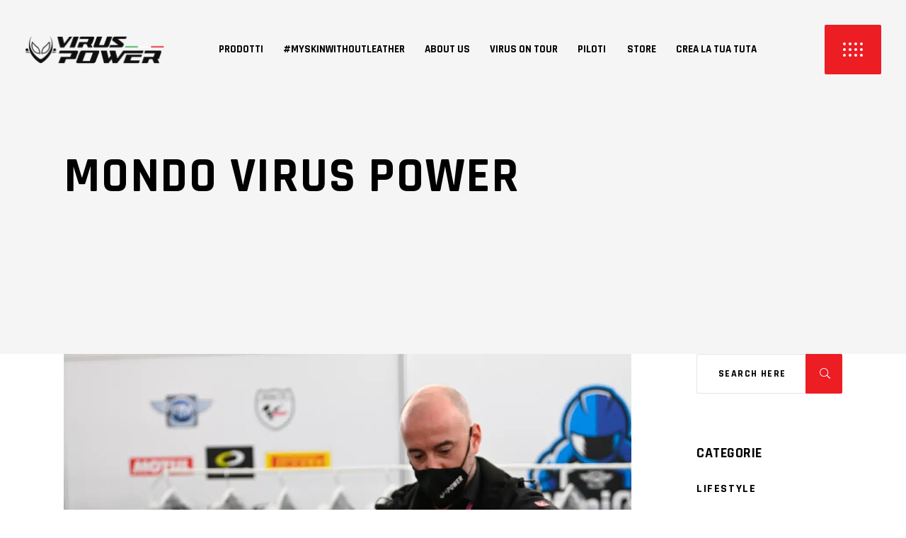

--- FILE ---
content_type: text/html; charset=UTF-8
request_url: https://viruspower.it/category/mondo-virus-power/
body_size: 38411
content:
<!DOCTYPE html>
<html lang="it-IT">
<head><meta charset="UTF-8"/><script>if(navigator.userAgent.match(/MSIE|Internet Explorer/i)||navigator.userAgent.match(/Trident\/7\..*?rv:11/i)){var href=document.location.href;if(!href.match(/[?&]nowprocket/)){if(href.indexOf("?")==-1){if(href.indexOf("#")==-1){document.location.href=href+"?nowprocket=1"}else{document.location.href=href.replace("#","?nowprocket=1#")}}else{if(href.indexOf("#")==-1){document.location.href=href+"&nowprocket=1"}else{document.location.href=href.replace("#","&nowprocket=1#")}}}}</script><script>(()=>{class RocketLazyLoadScripts{constructor(){this.v="2.0.4",this.userEvents=["keydown","keyup","mousedown","mouseup","mousemove","mouseover","mouseout","touchmove","touchstart","touchend","touchcancel","wheel","click","dblclick","input"],this.attributeEvents=["onblur","onclick","oncontextmenu","ondblclick","onfocus","onmousedown","onmouseenter","onmouseleave","onmousemove","onmouseout","onmouseover","onmouseup","onmousewheel","onscroll","onsubmit"]}async t(){this.i(),this.o(),/iP(ad|hone)/.test(navigator.userAgent)&&this.h(),this.u(),this.l(this),this.m(),this.k(this),this.p(this),this._(),await Promise.all([this.R(),this.L()]),this.lastBreath=Date.now(),this.S(this),this.P(),this.D(),this.O(),this.M(),await this.C(this.delayedScripts.normal),await this.C(this.delayedScripts.defer),await this.C(this.delayedScripts.async),await this.T(),await this.F(),await this.j(),await this.A(),window.dispatchEvent(new Event("rocket-allScriptsLoaded")),this.everythingLoaded=!0,this.lastTouchEnd&&await new Promise(t=>setTimeout(t,500-Date.now()+this.lastTouchEnd)),this.I(),this.H(),this.U(),this.W()}i(){this.CSPIssue=sessionStorage.getItem("rocketCSPIssue"),document.addEventListener("securitypolicyviolation",t=>{this.CSPIssue||"script-src-elem"!==t.violatedDirective||"data"!==t.blockedURI||(this.CSPIssue=!0,sessionStorage.setItem("rocketCSPIssue",!0))},{isRocket:!0})}o(){window.addEventListener("pageshow",t=>{this.persisted=t.persisted,this.realWindowLoadedFired=!0},{isRocket:!0}),window.addEventListener("pagehide",()=>{this.onFirstUserAction=null},{isRocket:!0})}h(){let t;function e(e){t=e}window.addEventListener("touchstart",e,{isRocket:!0}),window.addEventListener("touchend",function i(o){o.changedTouches[0]&&t.changedTouches[0]&&Math.abs(o.changedTouches[0].pageX-t.changedTouches[0].pageX)<10&&Math.abs(o.changedTouches[0].pageY-t.changedTouches[0].pageY)<10&&o.timeStamp-t.timeStamp<200&&(window.removeEventListener("touchstart",e,{isRocket:!0}),window.removeEventListener("touchend",i,{isRocket:!0}),"INPUT"===o.target.tagName&&"text"===o.target.type||(o.target.dispatchEvent(new TouchEvent("touchend",{target:o.target,bubbles:!0})),o.target.dispatchEvent(new MouseEvent("mouseover",{target:o.target,bubbles:!0})),o.target.dispatchEvent(new PointerEvent("click",{target:o.target,bubbles:!0,cancelable:!0,detail:1,clientX:o.changedTouches[0].clientX,clientY:o.changedTouches[0].clientY})),event.preventDefault()))},{isRocket:!0})}q(t){this.userActionTriggered||("mousemove"!==t.type||this.firstMousemoveIgnored?"keyup"===t.type||"mouseover"===t.type||"mouseout"===t.type||(this.userActionTriggered=!0,this.onFirstUserAction&&this.onFirstUserAction()):this.firstMousemoveIgnored=!0),"click"===t.type&&t.preventDefault(),t.stopPropagation(),t.stopImmediatePropagation(),"touchstart"===this.lastEvent&&"touchend"===t.type&&(this.lastTouchEnd=Date.now()),"click"===t.type&&(this.lastTouchEnd=0),this.lastEvent=t.type,t.composedPath&&t.composedPath()[0].getRootNode()instanceof ShadowRoot&&(t.rocketTarget=t.composedPath()[0]),this.savedUserEvents.push(t)}u(){this.savedUserEvents=[],this.userEventHandler=this.q.bind(this),this.userEvents.forEach(t=>window.addEventListener(t,this.userEventHandler,{passive:!1,isRocket:!0})),document.addEventListener("visibilitychange",this.userEventHandler,{isRocket:!0})}U(){this.userEvents.forEach(t=>window.removeEventListener(t,this.userEventHandler,{passive:!1,isRocket:!0})),document.removeEventListener("visibilitychange",this.userEventHandler,{isRocket:!0}),this.savedUserEvents.forEach(t=>{(t.rocketTarget||t.target).dispatchEvent(new window[t.constructor.name](t.type,t))})}m(){const t="return false",e=Array.from(this.attributeEvents,t=>"data-rocket-"+t),i="["+this.attributeEvents.join("],[")+"]",o="[data-rocket-"+this.attributeEvents.join("],[data-rocket-")+"]",s=(e,i,o)=>{o&&o!==t&&(e.setAttribute("data-rocket-"+i,o),e["rocket"+i]=new Function("event",o),e.setAttribute(i,t))};new MutationObserver(t=>{for(const n of t)"attributes"===n.type&&(n.attributeName.startsWith("data-rocket-")||this.everythingLoaded?n.attributeName.startsWith("data-rocket-")&&this.everythingLoaded&&this.N(n.target,n.attributeName.substring(12)):s(n.target,n.attributeName,n.target.getAttribute(n.attributeName))),"childList"===n.type&&n.addedNodes.forEach(t=>{if(t.nodeType===Node.ELEMENT_NODE)if(this.everythingLoaded)for(const i of[t,...t.querySelectorAll(o)])for(const t of i.getAttributeNames())e.includes(t)&&this.N(i,t.substring(12));else for(const e of[t,...t.querySelectorAll(i)])for(const t of e.getAttributeNames())this.attributeEvents.includes(t)&&s(e,t,e.getAttribute(t))})}).observe(document,{subtree:!0,childList:!0,attributeFilter:[...this.attributeEvents,...e]})}I(){this.attributeEvents.forEach(t=>{document.querySelectorAll("[data-rocket-"+t+"]").forEach(e=>{this.N(e,t)})})}N(t,e){const i=t.getAttribute("data-rocket-"+e);i&&(t.setAttribute(e,i),t.removeAttribute("data-rocket-"+e))}k(t){Object.defineProperty(HTMLElement.prototype,"onclick",{get(){return this.rocketonclick||null},set(e){this.rocketonclick=e,this.setAttribute(t.everythingLoaded?"onclick":"data-rocket-onclick","this.rocketonclick(event)")}})}S(t){function e(e,i){let o=e[i];e[i]=null,Object.defineProperty(e,i,{get:()=>o,set(s){t.everythingLoaded?o=s:e["rocket"+i]=o=s}})}e(document,"onreadystatechange"),e(window,"onload"),e(window,"onpageshow");try{Object.defineProperty(document,"readyState",{get:()=>t.rocketReadyState,set(e){t.rocketReadyState=e},configurable:!0}),document.readyState="loading"}catch(t){console.log("WPRocket DJE readyState conflict, bypassing")}}l(t){this.originalAddEventListener=EventTarget.prototype.addEventListener,this.originalRemoveEventListener=EventTarget.prototype.removeEventListener,this.savedEventListeners=[],EventTarget.prototype.addEventListener=function(e,i,o){o&&o.isRocket||!t.B(e,this)&&!t.userEvents.includes(e)||t.B(e,this)&&!t.userActionTriggered||e.startsWith("rocket-")||t.everythingLoaded?t.originalAddEventListener.call(this,e,i,o):(t.savedEventListeners.push({target:this,remove:!1,type:e,func:i,options:o}),"mouseenter"!==e&&"mouseleave"!==e||t.originalAddEventListener.call(this,e,t.savedUserEvents.push,o))},EventTarget.prototype.removeEventListener=function(e,i,o){o&&o.isRocket||!t.B(e,this)&&!t.userEvents.includes(e)||t.B(e,this)&&!t.userActionTriggered||e.startsWith("rocket-")||t.everythingLoaded?t.originalRemoveEventListener.call(this,e,i,o):t.savedEventListeners.push({target:this,remove:!0,type:e,func:i,options:o})}}J(t,e){this.savedEventListeners=this.savedEventListeners.filter(i=>{let o=i.type,s=i.target||window;return e!==o||t!==s||(this.B(o,s)&&(i.type="rocket-"+o),this.$(i),!1)})}H(){EventTarget.prototype.addEventListener=this.originalAddEventListener,EventTarget.prototype.removeEventListener=this.originalRemoveEventListener,this.savedEventListeners.forEach(t=>this.$(t))}$(t){t.remove?this.originalRemoveEventListener.call(t.target,t.type,t.func,t.options):this.originalAddEventListener.call(t.target,t.type,t.func,t.options)}p(t){let e;function i(e){return t.everythingLoaded?e:e.split(" ").map(t=>"load"===t||t.startsWith("load.")?"rocket-jquery-load":t).join(" ")}function o(o){function s(e){const s=o.fn[e];o.fn[e]=o.fn.init.prototype[e]=function(){return this[0]===window&&t.userActionTriggered&&("string"==typeof arguments[0]||arguments[0]instanceof String?arguments[0]=i(arguments[0]):"object"==typeof arguments[0]&&Object.keys(arguments[0]).forEach(t=>{const e=arguments[0][t];delete arguments[0][t],arguments[0][i(t)]=e})),s.apply(this,arguments),this}}if(o&&o.fn&&!t.allJQueries.includes(o)){const e={DOMContentLoaded:[],"rocket-DOMContentLoaded":[]};for(const t in e)document.addEventListener(t,()=>{e[t].forEach(t=>t())},{isRocket:!0});o.fn.ready=o.fn.init.prototype.ready=function(i){function s(){parseInt(o.fn.jquery)>2?setTimeout(()=>i.bind(document)(o)):i.bind(document)(o)}return"function"==typeof i&&(t.realDomReadyFired?!t.userActionTriggered||t.fauxDomReadyFired?s():e["rocket-DOMContentLoaded"].push(s):e.DOMContentLoaded.push(s)),o([])},s("on"),s("one"),s("off"),t.allJQueries.push(o)}e=o}t.allJQueries=[],o(window.jQuery),Object.defineProperty(window,"jQuery",{get:()=>e,set(t){o(t)}})}P(){const t=new Map;document.write=document.writeln=function(e){const i=document.currentScript,o=document.createRange(),s=i.parentElement;let n=t.get(i);void 0===n&&(n=i.nextSibling,t.set(i,n));const c=document.createDocumentFragment();o.setStart(c,0),c.appendChild(o.createContextualFragment(e)),s.insertBefore(c,n)}}async R(){return new Promise(t=>{this.userActionTriggered?t():this.onFirstUserAction=t})}async L(){return new Promise(t=>{document.addEventListener("DOMContentLoaded",()=>{this.realDomReadyFired=!0,t()},{isRocket:!0})})}async j(){return this.realWindowLoadedFired?Promise.resolve():new Promise(t=>{window.addEventListener("load",t,{isRocket:!0})})}M(){this.pendingScripts=[];this.scriptsMutationObserver=new MutationObserver(t=>{for(const e of t)e.addedNodes.forEach(t=>{"SCRIPT"!==t.tagName||t.noModule||t.isWPRocket||this.pendingScripts.push({script:t,promise:new Promise(e=>{const i=()=>{const i=this.pendingScripts.findIndex(e=>e.script===t);i>=0&&this.pendingScripts.splice(i,1),e()};t.addEventListener("load",i,{isRocket:!0}),t.addEventListener("error",i,{isRocket:!0}),setTimeout(i,1e3)})})})}),this.scriptsMutationObserver.observe(document,{childList:!0,subtree:!0})}async F(){await this.X(),this.pendingScripts.length?(await this.pendingScripts[0].promise,await this.F()):this.scriptsMutationObserver.disconnect()}D(){this.delayedScripts={normal:[],async:[],defer:[]},document.querySelectorAll("script[type$=rocketlazyloadscript]").forEach(t=>{t.hasAttribute("data-rocket-src")?t.hasAttribute("async")&&!1!==t.async?this.delayedScripts.async.push(t):t.hasAttribute("defer")&&!1!==t.defer||"module"===t.getAttribute("data-rocket-type")?this.delayedScripts.defer.push(t):this.delayedScripts.normal.push(t):this.delayedScripts.normal.push(t)})}async _(){await this.L();let t=[];document.querySelectorAll("script[type$=rocketlazyloadscript][data-rocket-src]").forEach(e=>{let i=e.getAttribute("data-rocket-src");if(i&&!i.startsWith("data:")){i.startsWith("//")&&(i=location.protocol+i);try{const o=new URL(i).origin;o!==location.origin&&t.push({src:o,crossOrigin:e.crossOrigin||"module"===e.getAttribute("data-rocket-type")})}catch(t){}}}),t=[...new Map(t.map(t=>[JSON.stringify(t),t])).values()],this.Y(t,"preconnect")}async G(t){if(await this.K(),!0!==t.noModule||!("noModule"in HTMLScriptElement.prototype))return new Promise(e=>{let i;function o(){(i||t).setAttribute("data-rocket-status","executed"),e()}try{if(navigator.userAgent.includes("Firefox/")||""===navigator.vendor||this.CSPIssue)i=document.createElement("script"),[...t.attributes].forEach(t=>{let e=t.nodeName;"type"!==e&&("data-rocket-type"===e&&(e="type"),"data-rocket-src"===e&&(e="src"),i.setAttribute(e,t.nodeValue))}),t.text&&(i.text=t.text),t.nonce&&(i.nonce=t.nonce),i.hasAttribute("src")?(i.addEventListener("load",o,{isRocket:!0}),i.addEventListener("error",()=>{i.setAttribute("data-rocket-status","failed-network"),e()},{isRocket:!0}),setTimeout(()=>{i.isConnected||e()},1)):(i.text=t.text,o()),i.isWPRocket=!0,t.parentNode.replaceChild(i,t);else{const i=t.getAttribute("data-rocket-type"),s=t.getAttribute("data-rocket-src");i?(t.type=i,t.removeAttribute("data-rocket-type")):t.removeAttribute("type"),t.addEventListener("load",o,{isRocket:!0}),t.addEventListener("error",i=>{this.CSPIssue&&i.target.src.startsWith("data:")?(console.log("WPRocket: CSP fallback activated"),t.removeAttribute("src"),this.G(t).then(e)):(t.setAttribute("data-rocket-status","failed-network"),e())},{isRocket:!0}),s?(t.fetchPriority="high",t.removeAttribute("data-rocket-src"),t.src=s):t.src="data:text/javascript;base64,"+window.btoa(unescape(encodeURIComponent(t.text)))}}catch(i){t.setAttribute("data-rocket-status","failed-transform"),e()}});t.setAttribute("data-rocket-status","skipped")}async C(t){const e=t.shift();return e?(e.isConnected&&await this.G(e),this.C(t)):Promise.resolve()}O(){this.Y([...this.delayedScripts.normal,...this.delayedScripts.defer,...this.delayedScripts.async],"preload")}Y(t,e){this.trash=this.trash||[];let i=!0;var o=document.createDocumentFragment();t.forEach(t=>{const s=t.getAttribute&&t.getAttribute("data-rocket-src")||t.src;if(s&&!s.startsWith("data:")){const n=document.createElement("link");n.href=s,n.rel=e,"preconnect"!==e&&(n.as="script",n.fetchPriority=i?"high":"low"),t.getAttribute&&"module"===t.getAttribute("data-rocket-type")&&(n.crossOrigin=!0),t.crossOrigin&&(n.crossOrigin=t.crossOrigin),t.integrity&&(n.integrity=t.integrity),t.nonce&&(n.nonce=t.nonce),o.appendChild(n),this.trash.push(n),i=!1}}),document.head.appendChild(o)}W(){this.trash.forEach(t=>t.remove())}async T(){try{document.readyState="interactive"}catch(t){}this.fauxDomReadyFired=!0;try{await this.K(),this.J(document,"readystatechange"),document.dispatchEvent(new Event("rocket-readystatechange")),await this.K(),document.rocketonreadystatechange&&document.rocketonreadystatechange(),await this.K(),this.J(document,"DOMContentLoaded"),document.dispatchEvent(new Event("rocket-DOMContentLoaded")),await this.K(),this.J(window,"DOMContentLoaded"),window.dispatchEvent(new Event("rocket-DOMContentLoaded"))}catch(t){console.error(t)}}async A(){try{document.readyState="complete"}catch(t){}try{await this.K(),this.J(document,"readystatechange"),document.dispatchEvent(new Event("rocket-readystatechange")),await this.K(),document.rocketonreadystatechange&&document.rocketonreadystatechange(),await this.K(),this.J(window,"load"),window.dispatchEvent(new Event("rocket-load")),await this.K(),window.rocketonload&&window.rocketonload(),await this.K(),this.allJQueries.forEach(t=>t(window).trigger("rocket-jquery-load")),await this.K(),this.J(window,"pageshow");const t=new Event("rocket-pageshow");t.persisted=this.persisted,window.dispatchEvent(t),await this.K(),window.rocketonpageshow&&window.rocketonpageshow({persisted:this.persisted})}catch(t){console.error(t)}}async K(){Date.now()-this.lastBreath>45&&(await this.X(),this.lastBreath=Date.now())}async X(){return document.hidden?new Promise(t=>setTimeout(t)):new Promise(t=>requestAnimationFrame(t))}B(t,e){return e===document&&"readystatechange"===t||(e===document&&"DOMContentLoaded"===t||(e===window&&"DOMContentLoaded"===t||(e===window&&"load"===t||e===window&&"pageshow"===t)))}static run(){(new RocketLazyLoadScripts).t()}}RocketLazyLoadScripts.run()})();</script>
	
		
		<link rel="profile" href="http://gmpg.org/xfn/11"/>
		
				<meta name="viewport" content="width=device-width,initial-scale=1,user-scalable=yes">
		<meta name='robots' content='index, follow, max-image-preview:large, max-snippet:-1, max-video-preview:-1' />
	<style>img:is([sizes="auto" i], [sizes^="auto," i]) { contain-intrinsic-size: 3000px 1500px }</style>
	
<!-- Google Tag Manager for WordPress by gtm4wp.com -->
<script data-cfasync="false" data-pagespeed-no-defer>
	var gtm4wp_datalayer_name = "dataLayer";
	var dataLayer = dataLayer || [];
</script>
<!-- End Google Tag Manager for WordPress by gtm4wp.com -->
	<!-- This site is optimized with the Yoast SEO plugin v21.7 - https://yoast.com/wordpress/plugins/seo/ -->
	<title>Mondo Virus Power Archivi - Virus Power</title>
<link data-rocket-preload as="style" href="https://fonts.googleapis.com/css?family=Ubuntu%3A300%2C400%2C500%2C700%7CRajdhani%3A300%2C400%2C500%2C700%7CHeebo%3A300%2C400%2C500%2C700%7COswald%3A300%2C400%2C500%2C700&#038;subset=latin-ext&#038;display=swap" rel="preload">
<link href="https://fonts.googleapis.com/css?family=Ubuntu%3A300%2C400%2C500%2C700%7CRajdhani%3A300%2C400%2C500%2C700%7CHeebo%3A300%2C400%2C500%2C700%7COswald%3A300%2C400%2C500%2C700&#038;subset=latin-ext&#038;display=swap" media="print" onload="this.media=&#039;all&#039;" rel="stylesheet">
<noscript><link rel="stylesheet" href="https://fonts.googleapis.com/css?family=Ubuntu%3A300%2C400%2C500%2C700%7CRajdhani%3A300%2C400%2C500%2C700%7CHeebo%3A300%2C400%2C500%2C700%7COswald%3A300%2C400%2C500%2C700&#038;subset=latin-ext&#038;display=swap"></noscript>
<style id="rocket-critical-css">.fa{-moz-osx-font-smoothing:grayscale;-webkit-font-smoothing:antialiased;display:inline-block;font-style:normal;font-variant:normal;text-rendering:auto;line-height:1}.fa-spin{-webkit-animation:fa-spin 2s linear infinite;animation:fa-spin 2s linear infinite}@-webkit-keyframes fa-spin{0%{-webkit-transform:rotate(0deg);transform:rotate(0deg)}to{-webkit-transform:rotate(1turn);transform:rotate(1turn)}}@keyframes fa-spin{0%{-webkit-transform:rotate(0deg);transform:rotate(0deg)}to{-webkit-transform:rotate(1turn);transform:rotate(1turn)}}.fa-angle-down:before{content:"\f107"}.fa-spinner:before{content:"\f110"}@font-face{font-family:"Font Awesome 5 Free";font-style:normal;font-weight:400;font-display:swap;src:url(https://viruspower.it/wp-content/plugins/stachethemes_event_calendar/assets/css/fonts/webfonts/fa-regular-400.eot);src:url(https://viruspower.it/wp-content/plugins/stachethemes_event_calendar/assets/css/fonts/webfonts/fa-regular-400.eot?#iefix) format("embedded-opentype"),url(https://viruspower.it/wp-content/plugins/stachethemes_event_calendar/assets/css/fonts/webfonts/fa-regular-400.woff2) format("woff2"),url(https://viruspower.it/wp-content/plugins/stachethemes_event_calendar/assets/css/fonts/webfonts/fa-regular-400.woff) format("woff"),url(https://viruspower.it/wp-content/plugins/stachethemes_event_calendar/assets/css/fonts/webfonts/fa-regular-400.ttf) format("truetype"),url(https://viruspower.it/wp-content/plugins/stachethemes_event_calendar/assets/css/fonts/webfonts/fa-regular-400.svg#fontawesome) format("svg")}@font-face{font-family:"Font Awesome 5 Free";font-style:normal;font-weight:900;font-display:swap;src:url(https://viruspower.it/wp-content/plugins/stachethemes_event_calendar/assets/css/fonts/webfonts/fa-solid-900.eot);src:url(https://viruspower.it/wp-content/plugins/stachethemes_event_calendar/assets/css/fonts/webfonts/fa-solid-900.eot?#iefix) format("embedded-opentype"),url(https://viruspower.it/wp-content/plugins/stachethemes_event_calendar/assets/css/fonts/webfonts/fa-solid-900.woff2) format("woff2"),url(https://viruspower.it/wp-content/plugins/stachethemes_event_calendar/assets/css/fonts/webfonts/fa-solid-900.woff) format("woff"),url(https://viruspower.it/wp-content/plugins/stachethemes_event_calendar/assets/css/fonts/webfonts/fa-solid-900.ttf) format("truetype"),url(https://viruspower.it/wp-content/plugins/stachethemes_event_calendar/assets/css/fonts/webfonts/fa-solid-900.svg#fontawesome) format("svg")}.fa{font-family:"Font Awesome 5 Free"}.fa{font-weight:900}.wp-block-button__link{box-sizing:border-box;display:inline-block;text-align:center;word-break:break-word}.wp-block-buttons>.wp-block-button{display:inline-block;margin:0}.wp-block-buttons.is-content-justification-left{justify-content:flex-start}ul{box-sizing:border-box}.wp-block-spacer{clear:both}:root{--wp--preset--font-size--normal:16px;--wp--preset--font-size--huge:42px}.wp-block-button__link{color:#fff;background-color:#32373c;border-radius:9999px;box-shadow:none;text-decoration:none;padding:calc(.667em + 2px) calc(1.333em + 2px);font-size:1.125em}@media (max-width:768px){.mkdf-mobile-header .mkdf-mobile-nav{min-height:400px!important}}.mkdf-btn.mkdf-btn-simple-predefined .mkdf-btn-predefined-line-holder>i,.mkdf-btn.mkdf-btn-simple-predefined .mkdf-btn-predefined-line-holder>span:not(.mkdf-btn-text){opacity:0!important;display:none!important}input[type=text]{position:relative;width:100%;margin:0 0 49px;padding:2px 0;font-family:Rajdhani,sans-serif;font-size:22px;font-weight:700;letter-spacing:.025em;line-height:27px;color:#000;background-color:transparent;border:none;border-bottom:2px solid #e5e5e5;border-radius:0;outline:0;-webkit-appearance:none;-webkit-box-sizing:border-box;box-sizing:border-box}input[type=text]::-webkit-input-placeholder{color:inherit}input:-moz-placeholder[type=text]{color:inherit;opacity:1}input[type=text]::-moz-placeholder{color:inherit;opacity:1}input:-ms-input-placeholder[type=text]{color:inherit}a,body,div,form,h1,h4,html,i,li,p,span,ul{background:0 0;border:0;margin:0;outline:0;padding:0;vertical-align:baseline}article,aside,header,nav,section{display:block}a img{border:none}img{height:auto;max-width:100%}.clearfix:after,.clearfix:before{content:" ";display:table}.clearfix:after{clear:both}html{overflow-y:scroll!important}body{font-family:Ubuntu,sans-serif;font-size:16px;font-weight:300;line-height:27px;color:grey;background-color:#fff;-webkit-font-smoothing:antialiased;overflow-x:hidden!important}h1{font-size:70px;line-height:.9285714285714286em}h4{font-size:24px;line-height:1.25em}h1,h4{font-family:Rajdhani,sans-serif;font-weight:700;letter-spacing:.025em;text-transform:uppercase;color:#000;margin:25px 0;-ms-word-wrap:break-word;word-wrap:break-word}a{color:#000;text-decoration:none}p{margin:10px 0}ul{list-style-position:inside;margin:15px 0}ul ul{margin:0;padding:0 0 0 15px}.mkdf-wrapper{position:relative;left:0;z-index:1000}.mkdf-wrapper .mkdf-wrapper-inner{width:100%;overflow:hidden}.mkdf-content{position:relative;margin-top:0;background-color:#fff;z-index:100}.mkdf-container{position:relative;width:100%;padding:0;z-index:100}.mkdf-container:before{content:" ";display:table}.mkdf-container:after{clear:both;content:" ";display:table}.mkdf-container-inner{width:1100px;margin:0 auto;-webkit-box-sizing:border-box;box-sizing:border-box}.mkdf-content .mkdf-content-inner>.mkdf-container>.mkdf-container-inner{padding-top:70px;padding-bottom:40px}.mkdf-grid{margin:0 auto;width:1100px}.mkdf-vertical-align-containers{position:relative;width:100%;height:100%;padding:0 20px;-webkit-box-sizing:border-box;box-sizing:border-box}.mkdf-vertical-align-containers .mkdf-position-left{position:relative;height:100%;float:left;z-index:2}.mkdf-vertical-align-containers .mkdf-position-center{position:absolute;left:0;width:100%;height:100%;text-align:center;z-index:1}.mkdf-vertical-align-containers .mkdf-position-right{position:relative;height:100%;float:right;text-align:right;z-index:2}.mkdf-vertical-align-containers .mkdf-position-center-inner,.mkdf-vertical-align-containers .mkdf-position-left-inner,.mkdf-vertical-align-containers .mkdf-position-right-inner{display:inline-block;vertical-align:middle}.mkdf-vertical-align-containers .mkdf-position-center:before,.mkdf-vertical-align-containers .mkdf-position-left:before,.mkdf-vertical-align-containers .mkdf-position-right:before{content:"";height:100%;display:inline-block;vertical-align:middle;margin-right:0}.mkdf-grid-row{margin-left:-15px;margin-right:-15px}.mkdf-grid-row:after,.mkdf-grid-row:before{content:" ";display:table}.mkdf-grid-row:after{clear:both}.mkdf-grid-huge-gutter{margin-left:-46px;margin-right:-46px}.mkdf-grid-huge-gutter>div{padding-left:46px;padding-right:46px}.mkdf-grid-col-3{position:relative;float:left;width:25%;min-height:1px;padding-left:15px;padding-right:15px;-webkit-box-sizing:border-box;box-sizing:border-box}.mkdf-grid-col-3:after,.mkdf-grid-col-3:before{content:" ";display:table}.mkdf-grid-col-3:after{clear:both}@media only screen and (max-width:1024px){.mkdf-grid-col-3{width:100%;float:none}}.mkdf-grid-col-9{position:relative;float:left;width:75%;min-height:1px;padding-left:15px;padding-right:15px;-webkit-box-sizing:border-box;box-sizing:border-box}.mkdf-grid-col-9:after,.mkdf-grid-col-9:before{content:" ";display:table}.mkdf-grid-col-9:after{clear:both}@media only screen and (max-width:1024px){.mkdf-grid-col-9{width:100%;float:none}}input[type=text]{position:relative;width:100%;margin:0 0 49px;padding:2px 0;font-family:Rajdhani,sans-serif;font-size:22px;font-weight:700;letter-spacing:.025em;line-height:27px;color:#000;background-color:transparent;border:none;border-bottom:2px solid #e5e5e5;border-radius:0;outline:0;-webkit-appearance:none;-webkit-box-sizing:border-box;box-sizing:border-box}input[type=text]::-webkit-input-placeholder{color:inherit}input:-moz-placeholder[type=text]{color:inherit;opacity:1}input[type=text]::-moz-placeholder{color:inherit;opacity:1}input:-ms-input-placeholder[type=text]{color:inherit}#mkdf-back-to-top{position:fixed;width:59px;right:44px;bottom:45px;margin:0;z-index:10000;opacity:0;visibility:hidden}#mkdf-back-to-top>span{position:relative;display:-webkit-box;display:-ms-flexbox;display:flex;-webkit-box-align:start;-ms-flex-align:start;align-items:flex-start;-webkit-box-pack:center;-ms-flex-pack:center;justify-content:center;width:59px;height:59px;line-height:59px;font-size:12px;text-align:center;color:#fff;background-color:#ed1d24;border:1px solid #ed1d24;border-radius:2px;-webkit-box-sizing:border-box;box-sizing:border-box;overflow:hidden}#mkdf-back-to-top>span i.ion-ios-play{display:inline-block;-webkit-transform:rotate(-90deg);-ms-transform:rotate(-90deg);transform:rotate(-90deg)}#mkdf-back-to-top>span:after{content:'';position:relative;display:inline-block;width:1px;height:38px;top:calc(50% - 14px);left:-3px;z-index:1;background-color:#fff;-webkit-transform-origin:top;-ms-transform-origin:top;transform-origin:top;-webkit-transform:scaleY(0);-ms-transform:scaleY(0);transform:scaleY(0)}div.wpcf7-response-output{margin:2em 0 1em}aside.mkdf-sidebar{position:relative;z-index:11;margin:0 0 60px}@media only screen and (max-width:1024px){aside.mkdf-sidebar{margin-top:80px}}.widget{margin:0 0 35px}.widget:last-child{margin-bottom:0!important}.widget .mkdf-widget-title{margin:0 0 21px}.widget a{color:#000}.widget ul:not(.mkdf-shortcode-list){padding:0;margin:0;list-style:none;font-family:Rajdhani,sans-serif;font-weight:700;letter-spacing:.025em;text-transform:uppercase;color:#000;font-size:16px;line-height:1.5em;letter-spacing:.1em}.widget ul:not(.mkdf-shortcode-list) li{margin:0 0 10px}.widget ul:not(.mkdf-shortcode-list) li:last-child{margin-bottom:0}.widget ul:not(.mkdf-shortcode-list) li a{color:#000}.widget.widget_categories .mkdf-widget-title{margin:0 0 26px}.widget.widget_categories ul li{margin:0 0 14px}@media only screen and (min-width:769px) and (max-width:1024px){.widget.widget_text p{overflow:hidden}}.mkdf-side-menu .widget{margin:0 0 19px;color:grey}.mkdf-side-menu .widget:last-child{margin-bottom:0!important}.mkdf-side-menu .widget .mkdf-widget-title{margin:0 0 21px;color:#000}.mkdf-side-menu .widget a{color:#000}@media only screen and (min-width:769px) and (max-width:1024px){.mkdf-side-menu .widget.widget_text p{overflow:hidden}}input[type=text]::-ms-clear{display:none}.mkdf-blog-holder{position:relative;display:inline-block;width:100%;vertical-align:middle;margin:0 0 40px;clear:both;-webkit-box-sizing:border-box;box-sizing:border-box}.mkdf-blog-holder article{position:relative;display:inline-block;width:100%;vertical-align:middle;-webkit-box-sizing:border-box;box-sizing:border-box}.mkdf-blog-holder article .mkdf-post-content{position:relative;display:inline-block;width:100%;vertical-align:middle}.mkdf-blog-holder article .mkdf-post-image{position:relative;display:inline-block;vertical-align:middle;max-width:100%}.mkdf-blog-holder article .mkdf-post-image img{display:block}.mkdf-blog-holder.mkdf-blog-standard article{margin-bottom:60px}.mkdf-blog-holder.mkdf-blog-standard article.mkdf-post-has-media .mkdf-post-heading{margin-bottom:39px}.mkdf-page-header{position:relative;display:inline-block;width:100%;vertical-align:middle;margin:0;padding:0;z-index:110;-webkit-box-sizing:border-box;box-sizing:border-box}.mkdf-page-header a img{display:block}.mkdf-page-header .mkdf-vertical-align-containers{padding:0 35px}.mkdf-page-header .mkdf-menu-area{position:relative;height:140px;background-color:transparent;-webkit-box-sizing:border-box;box-sizing:border-box}.mkdf-page-header .mkdf-menu-area .mkdf-logo-wrapper a{max-height:140px}.mkdf-page-header .mkdf-menu-area .mkdf-vertical-align-containers{padding:35px}.mkdf-page-header .mkdf-menu-area .mkdf-vertical-align-containers .mkdf-position-center{top:25%;height:50%}.mkdf-menu-area-shadow-disable .mkdf-page-header .mkdf-menu-area{-webkit-box-shadow:none;box-shadow:none}.mkdf-menu-area-border-disable .mkdf-page-header .mkdf-menu-area{border:none}.mkdf-logo-wrapper{display:inline-block;vertical-align:middle;line-height:1}.mkdf-logo-wrapper a{position:relative;display:inline-block;vertical-align:top;max-width:100%}.mkdf-logo-wrapper a img{height:100%;width:auto}.mkdf-logo-wrapper a img.mkdf-normal-logo{opacity:1}.mkdf-logo-wrapper a img.mkdf-dark-logo{opacity:0;-webkit-transform:translateY(-100%);-ms-transform:translateY(-100%);transform:translateY(-100%)}.mkdf-logo-wrapper a img.mkdf-light-logo{opacity:0;-webkit-transform:translateY(-200%);-ms-transform:translateY(-200%);transform:translateY(-200%)}.mkdf-main-menu{position:relative;display:inline-block;width:100%;vertical-align:middle;height:100%;width:auto;vertical-align:top}.mkdf-main-menu ul{list-style:none outside none;margin:0;padding:0;text-align:left}.mkdf-main-menu ul li{position:relative;display:inline-block;float:left;padding:0;margin:0}.mkdf-main-menu ul li a{font-family:Rajdhani,sans-serif;font-size:16px;line-height:38px;font-weight:600;letter-spacing:.1em;text-transform:uppercase;color:grey}.mkdf-main-menu ul li a i:before{margin:0 7px 0 0}.mkdf-main-menu>ul{position:relative;display:inline-block;width:100%;vertical-align:middle;height:100%}.mkdf-main-menu>ul>li{position:relative;display:-webkit-box;display:-ms-flexbox;display:flex;-webkit-box-align:center;-ms-flex-align:center;align-items:center;height:100%;border:1px solid transparent;border-radius:2px;-webkit-box-sizing:border-box;box-sizing:border-box}.mkdf-main-menu>ul>li>a{position:relative;display:inline-block;width:100%;vertical-align:top;padding:15px 38px 16px;font-weight:700;color:#000}@media only screen and (min-width:1025px) and (max-width:1900px){.mkdf-main-menu>ul>li>a{padding-left:23px;padding-right:23px}}.mkdf-main-menu>ul>li>a>span.item_outer{position:relative;display:block}.mkdf-main-menu>ul>li>a>span.item_outer:before{content:'';position:absolute;display:inline-block;width:30px;height:2px;bottom:1px;left:calc(50% - 15px);-webkit-transform:scaleX(0);-ms-transform:scaleX(0);transform:scaleX(0);-webkit-transform-origin:50% 50%;-ms-transform-origin:50% 50%;transform-origin:50% 50%;background-color:#ed1d24}.mkdf-main-menu>ul>li>a>span.item_outer .item_text{position:relative;display:inline-block;vertical-align:top}.mkdf-main-menu>ul>li.has_sub>a .mkdf-menu-arrow{display:none}.mkdf-drop-down .second{position:absolute;display:block;left:-1px;top:100%;visibility:hidden;overflow:hidden;opacity:0;z-index:10;-webkit-box-shadow:0 25px 50px 0 rgba(0,0,0,.15);box-shadow:0 25px 50px 0 rgba(0,0,0,.15);-webkit-box-sizing:border-box;box-sizing:border-box}.mkdf-drop-down .second .inner{position:relative;display:block;padding:0;margin:0;z-index:997}.mkdf-drop-down .second .inner ul li{display:block;float:none;height:auto}.mkdf-drop-down .second .inner ul li a{display:block;float:none;margin:0;padding:0 40px 0 39px}.mkdf-drop-down .second .inner ul li a .item_outer{position:relative;display:block;overflow:hidden;padding:0 40px 0 0;-webkit-box-sizing:border-box;box-sizing:border-box}.mkdf-drop-down .second .inner ul li a .item_outer:before{content:'';position:absolute;display:block;top:calc(50% - 2px);left:-23px;width:12px;height:2px;background-color:#ed1d24;color:inherit;line-height:inherit;font-weight:400;font-style:normal;text-rendering:auto;-webkit-font-smoothing:antialiased;-moz-osx-font-smoothing:grayscale}.mkdf-drop-down .narrow .second .inner ul{position:relative;display:inline-block;vertical-align:middle;background-color:#fff;padding:47px 0 45px;border:1px solid #fff;border-top-left-radius:0;border-top-right-radius:2px;border-bottom-left-radius:2px;border-bottom-right-radius:2px;-webkit-box-sizing:border-box;box-sizing:border-box}.mkdf-drop-down .narrow .second .inner ul li{width:283px}.mkdf-wrapper .mkdf-menu-cover{z-index:0;position:fixed;top:0;left:0;width:100%;height:100%;overflow:hidden;opacity:0;background-color:rgba(0,0,0,.25)}.mkdf-header-standard .mkdf-menu-area.mkdf-menu-center .mkdf-vertical-align-containers .mkdf-position-center-inner{height:100%}.mkdf-header-standard .mkdf-menu-area.mkdf-menu-center .mkdf-vertical-align-containers .mkdf-position-right:before{display:none}.mkdf-header-standard .mkdf-menu-area.mkdf-menu-center .mkdf-vertical-align-containers .mkdf-position-right-inner{display:-webkit-box;display:-ms-flexbox;display:flex;-webkit-box-align:center;-ms-flex-align:center;align-items:center;height:100%}.mkdf-mobile-header{position:relative;display:none;z-index:110}.mkdf-mobile-header .mkdf-mobile-header-inner{position:relative;height:70px;background-color:#fff;border-bottom:1px solid #e5e5e5;-webkit-box-sizing:border-box;box-sizing:border-box}.mkdf-mobile-header .mkdf-mobile-header-inner .mkdf-mobile-header-holder{position:relative;z-index:2;height:100%}.mkdf-mobile-header .mkdf-grid{height:100%}.mkdf-mobile-header .mkdf-vertical-align-containers{padding:0}.mkdf-mobile-header .mkdf-vertical-align-containers .mkdf-position-right{max-width:80%}.mkdf-mobile-header .mkdf-mobile-logo-wrapper a{display:block}.mkdf-mobile-header .mkdf-mobile-logo-wrapper img{display:block;height:100%;width:auto}.mkdf-mobile-header .mkdf-mobile-menu-opener{position:relative;display:inline-block;vertical-align:middle;z-index:2}.mkdf-mobile-header .mkdf-mobile-menu-opener a{display:table;height:100%}.mkdf-mobile-header .mkdf-mobile-menu-opener a>*{position:relative;display:table-cell;vertical-align:middle;line-height:1em}.mkdf-mobile-header .mkdf-mobile-menu-opener.mkdf-mobile-menu-opener-predefined{display:-webkit-box;display:-ms-flexbox;display:flex;-webkit-box-align:center;-ms-flex-align:center;align-items:center;-webkit-box-pack:center;-ms-flex-pack:center;justify-content:center;width:80px;min-height:69px;margin-right:0;line-height:1;border-radius:2px;-webkit-box-sizing:border-box;box-sizing:border-box;background-color:#ed1d24}.mkdf-mobile-header .mkdf-mobile-menu-opener.mkdf-mobile-menu-opener-predefined .mkdf-mobile-menu-icon{height:100%;width:100%}.mkdf-mobile-header .mkdf-mobile-menu-opener.mkdf-mobile-menu-opener-predefined .mkdf-mm-circles{display:-webkit-box;display:-ms-flexbox;display:flex;height:100%;width:100%;-webkit-box-orient:vertical;-webkit-box-direction:normal;-ms-flex-direction:column;flex-direction:column;-webkit-box-align:center;-ms-flex-align:center;align-items:center;-webkit-box-pack:center;-ms-flex-pack:center;justify-content:center}.mkdf-mobile-header .mkdf-mobile-menu-opener.mkdf-mobile-menu-opener-predefined .mkdf-mm-circles-row{margin-bottom:4px;display:-webkit-box;display:-ms-flexbox;display:flex;-webkit-box-align:start;-ms-flex-align:start;align-items:flex-start;-webkit-box-pack:start;-ms-flex-pack:start;justify-content:flex-start}.mkdf-mobile-header .mkdf-mobile-menu-opener.mkdf-mobile-menu-opener-predefined .mkdf-mm-circles-row:last-child{margin-bottom:0}.mkdf-mobile-header .mkdf-mobile-menu-opener.mkdf-mobile-menu-opener-predefined .mkdf-mm-circles-row span{position:relative;display:inline-block;margin-right:4px;width:4px;height:4px;background-color:#fff;border-radius:2px;-webkit-box-sizing:border-box;box-sizing:border-box}.mkdf-mobile-header .mkdf-mobile-menu-opener.mkdf-mobile-menu-opener-predefined .mkdf-mm-circles-row span:last-child{margin-right:0}.mkdf-mip-off .mkdf-mobile-header .mkdf-grid{width:calc(100% - 26px);padding-left:26px}.mkdf-mip-off .mkdf-mobile-header .mkdf-mobile-nav .mkdf-grid{width:calc(100% - 40px);padding-right:14px}.mkdf-mobile-header .mkdf-mobile-nav{display:none;width:100%;background-color:#fff;border-bottom:1px solid #e5e5e5}.mkdf-mobile-header .mkdf-mobile-nav ul{padding:0;margin:0;list-style-type:none}.mkdf-mobile-header .mkdf-mobile-nav ul li{position:relative;padding:0;margin:0;-webkit-transform:translateZ(0)}.mkdf-mobile-header .mkdf-mobile-nav ul li a{position:relative;display:block;padding:9px 0;margin:0;font-family:Rajdhani,sans-serif;font-size:16px;line-height:20px;font-weight:600;letter-spacing:.1em;text-transform:uppercase;color:grey}.mkdf-mobile-header .mkdf-mobile-nav ul li a span{position:relative;display:inline-block}.mkdf-mobile-header .mkdf-mobile-nav ul li a span:before{content:'';position:absolute;display:inline-block;top:calc(50% - 2px);left:-23px;width:12px;height:2px;visibility:hidden;background-color:#ed1d24}.mkdf-mobile-header .mkdf-mobile-nav ul ul{display:none;margin-left:15px}.mkdf-mobile-header .mkdf-mobile-nav ul:not(.sub_menu)>li>a{font-weight:700;color:#000}.mkdf-mobile-header .mkdf-mobile-nav ul:not(.sub_menu)>li>a span{overflow:visible}.mkdf-mobile-header .mkdf-mobile-nav ul:not(.sub_menu)>li>a span:before{display:none}.mkdf-mobile-header .mkdf-mobile-nav ul:not(.sub_menu)>li>a span:after{content:'';position:absolute;display:block;width:30px;height:0;bottom:-6px;left:50%;-webkit-transform:translateX(-50%);-ms-transform:translateX(-50%);transform:translateX(-50%);background-color:#ed1d24}.mkdf-mobile-header .mkdf-mobile-nav .mobile_arrow{position:absolute;right:0;top:0;width:50px;height:auto;padding:9px 12px 9px 0;font-size:15px;line-height:20px;text-align:right;color:#000;-webkit-box-sizing:border-box;box-sizing:border-box}.mkdf-mobile-header .mkdf-mobile-nav .mobile_arrow .mkdf-sub-arrow{line-height:1;display:inline-block}.mkdf-mobile-header .mkdf-mobile-nav>.mkdf-grid>ul>li:last-child>a{border-bottom:none}.mkdf-sticky-header{position:fixed;top:0;left:0;height:70px;width:100%;z-index:100;-webkit-backface-visibility:hidden;-webkit-transform:translateY(-100%);-ms-transform:translateY(-100%);transform:translateY(-100%)}.mkdf-sticky-header .mkdf-sticky-holder{position:relative;height:100%;z-index:2;background-color:#fff;border-bottom:1px solid #e5e5e5;-webkit-box-sizing:border-box;box-sizing:border-box}.mkdf-sticky-header .mkdf-sticky-holder .mkdf-logo-wrapper a{max-height:70px}.mkdf-sticky-header .mkdf-sticky-holder .mkdf-vertical-align-containers{padding:0 35px}.mkdf-sticky-header .mkdf-sticky-holder.mkdf-menu-center .mkdf-vertical-align-containers .mkdf-position-center-inner{height:100%}.mkdf-sticky-header .mkdf-sticky-holder.mkdf-menu-center .mkdf-vertical-align-containers .mkdf-position-right:before{display:none}.mkdf-sticky-header .mkdf-sticky-holder.mkdf-menu-center .mkdf-vertical-align-containers .mkdf-position-right-inner{display:-webkit-box;display:-ms-flexbox;display:flex;-webkit-box-align:center;-ms-flex-align:center;align-items:center;height:100%}.wp-block-button .wp-block-button__link{position:relative;display:inline-block;vertical-align:middle;width:auto;margin:0;font-family:Rajdhani,sans-serif;font-size:14px;letter-spacing:.1em;line-height:2em;font-weight:700;text-transform:uppercase;outline:0;-webkit-box-sizing:border-box;box-sizing:border-box;padding:12px 23px;color:#fff;background-color:#ed1d24;border:1px solid #ed1d24;border-radius:2px}.mkdf-search-widget{position:relative;margin:0 12px;top:-1px;display:-webkit-inline-box;display:-ms-inline-flexbox;display:inline-flex;-webkit-box-align:center;-ms-flex-align:center;align-items:center;-webkit-box-pack:center;-ms-flex-pack:center;justify-content:center;height:100%;width:220px}@media only screen and (max-width:1440px){.mkdf-search-widget{width:160px}}@media only screen and (max-width:1368px){.mkdf-search-widget{width:120px}}@media only screen and (max-width:1280px){.mkdf-search-widget{width:80px}}.mkdf-search-widget .mkdf-search-field{margin:0;padding:0 0 1px 0;font-size:16px;letter-spacing:.1em;text-align:right;text-transform:uppercase;border-width:1px;border-color:#e5e5e5}.mkdf-search-widget .mkdf-search-widget-wrapper{width:100%}.mkdf-search-widget .mkdf-search-widget-wrapper>*{position:relative;width:100%;display:inline-block;vertical-align:middle;line-height:inherit}.mkdf-side-menu-button-opener{position:relative;display:inline-block;vertical-align:top;height:100%;min-width:80px;margin:0 12px;border-radius:2px;-webkit-box-sizing:border-box;box-sizing:border-box}.mkdf-side-menu-button-opener .mkdf-side-menu-icon{position:relative;display:inline-block;vertical-align:middle;color:#000}.mkdf-side-menu-button-opener.mkdf-side-menu-button-opener-predefined{line-height:1;background-color:#ed1d24;margin-right:0}.mkdf-side-menu-button-opener.mkdf-side-menu-button-opener-predefined .mkdf-side-menu-icon{height:100%;width:100%}.mkdf-side-menu-button-opener.mkdf-side-menu-button-opener-predefined .mkdf-sa-circles{display:-webkit-box;display:-ms-flexbox;display:flex;height:100%;width:100%;-webkit-box-orient:vertical;-webkit-box-direction:normal;-ms-flex-direction:column;flex-direction:column;-webkit-box-align:center;-ms-flex-align:center;align-items:center;-webkit-box-pack:center;-ms-flex-pack:center;justify-content:center}.mkdf-side-menu-button-opener.mkdf-side-menu-button-opener-predefined .mkdf-sa-circles-row{margin-bottom:4px;display:-webkit-box;display:-ms-flexbox;display:flex;-webkit-box-align:start;-ms-flex-align:start;align-items:flex-start;-webkit-box-pack:start;-ms-flex-pack:start;justify-content:flex-start}.mkdf-side-menu-button-opener.mkdf-side-menu-button-opener-predefined .mkdf-sa-circles-row:last-child{margin-bottom:0}.mkdf-side-menu-button-opener.mkdf-side-menu-button-opener-predefined .mkdf-sa-circles-row span{position:relative;display:inline-block;margin-right:4px;width:4px;height:4px;background-color:#fff;border-radius:2px;-webkit-box-sizing:border-box;box-sizing:border-box;-webkit-transform:translate3d(0,0,0);transform:translate3d(0,0,0)}.mkdf-side-menu-button-opener.mkdf-side-menu-button-opener-predefined .mkdf-sa-circles-row span:last-child{margin-right:0}.mkdf-side-menu{position:fixed;top:0;right:-520px;width:520px;height:100%;padding:64px 60px;background-color:#fff;text-align:left;overflow:hidden;visibility:hidden;z-index:9999;-webkit-backface-visibility:hidden;border-radius:2px 0 2px 2px;-webkit-box-sizing:border-box;box-sizing:border-box;-webkit-box-shadow:-3px 0 3px rgba(0,0,0,.04);box-shadow:-3px 0 3px rgba(0,0,0,.04)}.mkdf-side-menu a.mkdf-close-side-menu{position:absolute;top:33px;right:40px;display:block;z-index:1000;color:#000}.mkdf-side-menu a.mkdf-close-side-menu.mkdf-close-side-menu-predefined{display:none}.mkdf-side-menu-slide-from-opener .mkdf-side-menu{right:35px;padding:0;height:0;max-height:0;visibility:hidden;opacity:0}.mkdf-side-menu-slide-from-opener .mkdf-side-menu .mkdf-side-menu-holder{padding:64px 60px}.mkdf-side-menu-slide-from-opener .mkdf-wrapper{background-color:#fff;position:relative;z-index:1000}@media only screen and (max-width:1280px){.mkdf-side-menu-slide-from-opener .mkdf-side-menu .mkdf-side-menu-holder{padding:57px 40px}}.mkdf-title-holder{position:relative;display:inline-block;width:100%;vertical-align:middle;height:240px;background-color:#f6f6f6;background-position:center 0;background-repeat:no-repeat;z-index:101}.mkdf-title-holder .mkdf-title-wrapper{position:relative;display:table;table-layout:fixed;height:100%;width:100%}.mkdf-title-holder .mkdf-title-inner{position:relative;display:table-cell;height:100%;width:100%;vertical-align:middle}.mkdf-title-holder.mkdf-standard-type .mkdf-page-title{margin:0}.mkdf-icon-widget-holder{position:relative;display:inline-block;vertical-align:middle;margin:0}.mkdf-icon-widget-holder>*{position:relative;display:inline-block;vertical-align:middle;color:inherit;font-size:inherit;line-height:inherit;font-style:inherit;font-weight:inherit;letter-spacing:inherit;text-transform:inherit}.mkdf-icon-widget-holder .mkdf-icon-text{padding:0 0 0 10px}.mkdf-icon-widget-holder .mkdf-icon-text.mkdf-no-icon{padding:0}.widget.mkdf-search-post-type-widget{position:relative;display:inline-block;width:100%;vertical-align:middle}.widget.mkdf-search-post-type-widget .mkdf-search-post-type{position:relative;display:inline-block;width:100%;vertical-align:middle}.widget.mkdf-search-post-type-widget .mkdf-search-post-type:after{content:'';display:block;position:absolute;right:0;top:0;height:calc(100% - 2px);width:50px;background-color:#ed1d24;border:1px solid #ed1d24;border-top-right-radius:2px;border-bottom-right-radius:2px}.widget.mkdf-search-post-type-widget .mkdf-post-type-search-field{width:100%;height:56px;padding:16px 0;border-radius:0;outline:0;-webkit-appearance:none;-webkit-box-sizing:border-box;box-sizing:border-box;padding-left:30px;padding-right:60px;background-color:#fff;border:none;font-family:Rajdhani,sans-serif;font-weight:700;letter-spacing:.025em;text-transform:uppercase;color:#000;font-size:16px;line-height:1.5em;letter-spacing:.1em;font-size:14px;border:1px solid #e5e5e5;border-radius:2px}.widget.mkdf-search-post-type-widget .mkdf-post-type-search-field::-webkit-input-placeholder{color:inherit}.widget.mkdf-search-post-type-widget .mkdf-post-type-search-field:-moz-placeholder{color:inherit;opacity:1}.widget.mkdf-search-post-type-widget .mkdf-post-type-search-field::-moz-placeholder{color:inherit;opacity:1}.widget.mkdf-search-post-type-widget .mkdf-post-type-search-field:-ms-input-placeholder{color:inherit}.widget.mkdf-search-post-type-widget .mkdf-post-type-search-results{position:absolute;top:100%;left:0;width:100%;height:auto;display:none;background-color:#fff;border:1px solid #e5e5e5;border-radius:2px;border-top:transparent;z-index:99}.widget.mkdf-search-post-type-widget .mkdf-search-icon,.widget.mkdf-search-post-type-widget .mkdf-search-loading{position:absolute;right:0;top:0;width:50px;height:100%;font-size:15px;text-align:center;color:#fff;opacity:1;z-index:3;-webkit-box-sizing:border-box;box-sizing:border-box}.widget.mkdf-search-post-type-widget .mkdf-search-icon:before,.widget.mkdf-search-post-type-widget .mkdf-search-loading:before{line-height:56px}.widget.mkdf-search-post-type-widget .mkdf-search-loading.mkdf-hidden{opacity:0}.widget.mkdf-search-post-type-widget .mkdf-search-icon{-webkit-transform:scaleX(-1);-ms-transform:scaleX(-1);transform:scaleX(-1)}.widget.mkdf-separator-widget{margin:0!important}.mkdf-btn.mkdf-btn-simple-predefined .mkdf-btn-predefined-line-holder>i,.mkdf-btn.mkdf-btn-simple-predefined .mkdf-btn-predefined-line-holder>span:not(.mkdf-btn-text){display:inline-block;vertical-align:middle}.mkdf-btn.mkdf-btn-simple-predefined .mkdf-btn-predefined-line-holder>i:before,.mkdf-btn.mkdf-btn-simple-predefined .mkdf-btn-predefined-line-holder>span:not(.mkdf-btn-text):before{display:block;line-height:inherit}.mkdf-btn.mkdf-btn-simple-predefined .mkdf-btn-predefined-line-holder .ion-ios-play{font-size:13px;width:6px;padding-top:1px}.mkdf-btn.mkdf-btn-simple-predefined .mkdf-btn-predefined-line-holder .mkdf-btn-line,.mkdf-btn.mkdf-btn-simple-predefined .mkdf-btn-predefined-line-holder .mkdf-btn-line-hidden{width:calc(81px - 7px);height:1px;background-color:currentColor}.mkdf-btn.mkdf-btn-simple-predefined .mkdf-btn-predefined-line-holder .mkdf-btn-line-hidden{position:absolute;top:50%;opacity:.4;-webkit-transform-origin:left;-ms-transform-origin:left;transform-origin:left;-webkit-transform:scaleX(0);-ms-transform:scaleX(0);transform:scaleX(0)}.mkdf-btn.mkdf-btn-simple-predefined .mkdf-btn-predefined-line-holder .mkdf-btn-line{opacity:1;-webkit-transform:scaleX(1);-ms-transform:scaleX(1);transform:scaleX(1);-webkit-transform-origin:right;-ms-transform-origin:right;transform-origin:right}.mkdf-btn.mkdf-btn-simple-predefined .mkdf-btn-predefined-line-holder .mkdf-btn-line-hidden{width:calc(81px - 27px)}.mkdf-separator-holder{position:relative;height:auto;font-size:0;line-height:1em}.mkdf-separator-holder.mkdf-separator-center{text-align:center}.mkdf-separator{position:relative;display:inline-block;vertical-align:middle;border-bottom:1px solid #ebebeb;margin:10px 0}@font-face{font-display:swap;font-family:'ElegantIcons';src:url(https://viruspower.it/wp-content/themes/grandprix/framework/lib/icons-pack/elegant-icons/fonts/ElegantIcons.eot);src:url(https://viruspower.it/wp-content/themes/grandprix/framework/lib/icons-pack/elegant-icons/fonts/ElegantIcons.eot?#iefix) format('embedded-opentype'),url(https://viruspower.it/wp-content/themes/grandprix/framework/lib/icons-pack/elegant-icons/fonts/ElegantIcons.woff) format('woff'),url(https://viruspower.it/wp-content/themes/grandprix/framework/lib/icons-pack/elegant-icons/fonts/ElegantIcons.ttf) format('truetype'),url(https://viruspower.it/wp-content/themes/grandprix/framework/lib/icons-pack/elegant-icons/fonts/ElegantIcons.svg#ElegantIcons) format('svg');font-weight:normal;font-style:normal}.arrow_carrot-right,.icon_close,.icon_search,.icon_clock_alt,.icon_mail_alt,.icon_pin_alt{font-family:'ElegantIcons';speak:none;font-style:normal;font-weight:normal;font-variant:normal;text-transform:none;line-height:1;-webkit-font-smoothing:antialiased}.arrow_carrot-right:before{content:"\35"}.icon_close:before{content:"\4d"}.icon_search:before{content:"\55"}.icon_clock_alt:before{content:"\7d"}.icon_mail_alt:before{content:"\e010"}.icon_pin_alt:before{content:"\e01d"}.fa{-moz-osx-font-smoothing:grayscale;-webkit-font-smoothing:antialiased;display:inline-block;font-style:normal;font-variant:normal;text-rendering:auto;line-height:1}.fa-spin{animation:fa-spin 2s infinite linear}@keyframes fa-spin{0%{transform:rotate(0deg)}to{transform:rotate(1turn)}}.fa-angle-down:before{content:"\f107"}.fa-spinner:before{content:"\f110"}@font-face{font-display:swap;font-family:"Font Awesome 5 Free";font-style:normal;font-weight:400;src:url(https://viruspower.it/wp-content/themes/grandprix/framework/lib/icons-pack/font-awesome/webfonts/fa-regular-400.eot);src:url(https://viruspower.it/wp-content/themes/grandprix/framework/lib/icons-pack/font-awesome/webfonts/fa-regular-400.eot?#iefix) format("embedded-opentype"),url(https://viruspower.it/wp-content/themes/grandprix/framework/lib/icons-pack/font-awesome/webfonts/fa-regular-400.woff2) format("woff2"),url(https://viruspower.it/wp-content/themes/grandprix/framework/lib/icons-pack/font-awesome/webfonts/fa-regular-400.woff) format("woff"),url(https://viruspower.it/wp-content/themes/grandprix/framework/lib/icons-pack/font-awesome/webfonts/fa-regular-400.ttf) format("truetype"),url(https://viruspower.it/wp-content/themes/grandprix/framework/lib/icons-pack/font-awesome/webfonts/fa-regular-400.svg#fontawesome) format("svg")}@font-face{font-display:swap;font-family:"Font Awesome 5 Free";font-style:normal;font-weight:900;src:url(https://viruspower.it/wp-content/themes/grandprix/framework/lib/icons-pack/font-awesome/webfonts/fa-solid-900.eot);src:url(https://viruspower.it/wp-content/themes/grandprix/framework/lib/icons-pack/font-awesome/webfonts/fa-solid-900.eot?#iefix) format("embedded-opentype"),url(https://viruspower.it/wp-content/themes/grandprix/framework/lib/icons-pack/font-awesome/webfonts/fa-solid-900.woff2) format("woff2"),url(https://viruspower.it/wp-content/themes/grandprix/framework/lib/icons-pack/font-awesome/webfonts/fa-solid-900.woff) format("woff"),url(https://viruspower.it/wp-content/themes/grandprix/framework/lib/icons-pack/font-awesome/webfonts/fa-solid-900.ttf) format("truetype"),url(https://viruspower.it/wp-content/themes/grandprix/framework/lib/icons-pack/font-awesome/webfonts/fa-solid-900.svg#fontawesome) format("svg")}.fa{font-family:"Font Awesome 5 Free"}.fa{font-weight:900}@font-face{font-display:swap;font-family:"Ionicons";src:url(https://viruspower.it/wp-content/themes/grandprix/framework/lib/icons-pack/ion-icons/fonts/ionicons.eot?v=2.0.0);src:url(https://viruspower.it/wp-content/themes/grandprix/framework/lib/icons-pack/ion-icons/fonts/ionicons.eot?v=2.0.0#iefix) format("embedded-opentype"),url(https://viruspower.it/wp-content/themes/grandprix/framework/lib/icons-pack/ion-icons/fonts/ionicons.ttf?v=2.0.0) format("truetype"),url(https://viruspower.it/wp-content/themes/grandprix/framework/lib/icons-pack/ion-icons/fonts/ionicons.woff?v=2.0.0) format("woff"),url(https://viruspower.it/wp-content/themes/grandprix/framework/lib/icons-pack/ion-icons/fonts/ionicons.svg?v=2.0.0#Ionicons) format("svg");font-weight:normal;font-style:normal}.ion-ios-play:before{display:inline-block;font-family:"Ionicons";speak:none;font-style:normal;font-weight:normal;font-variant:normal;text-transform:none;text-rendering:auto;line-height:1;-webkit-font-smoothing:antialiased;-moz-osx-font-smoothing:grayscale}.ion-ios-play:before{content:"\f488"}@font-face{font-display:swap;font-family:'simple-line-icons';src:url(https://viruspower.it/wp-content/themes/grandprix/framework/lib/icons-pack/simple-line-icons/fonts/Simple-Line-Icons.eot?v=2.4.0);src:url(https://viruspower.it/wp-content/themes/grandprix/framework/lib/icons-pack/simple-line-icons/fonts/Simple-Line-Icons.eot?v=2.4.0#iefix) format('embedded-opentype'),url(https://viruspower.it/wp-content/themes/grandprix/framework/lib/icons-pack/simple-line-icons/fonts/Simple-Line-Icons.ttf?v=2.4.0) format('truetype'),url(https://viruspower.it/wp-content/themes/grandprix/framework/lib/icons-pack/simple-line-icons/fonts/Simple-Line-Icons.woff2?v=2.4.0) format('woff2'),url(https://viruspower.it/wp-content/themes/grandprix/framework/lib/icons-pack/simple-line-icons/fonts/Simple-Line-Icons.woff?v=2.4.0) format('woff'),url(https://viruspower.it/wp-content/themes/grandprix/framework/lib/icons-pack/simple-line-icons/fonts/Simple-Line-Icons.svg?v=2.4.0#simple-line-icons) format('svg');font-weight:normal;font-style:normal}.icon-phone{font-family:'simple-line-icons';speak:none;font-style:normal;font-weight:normal;font-variant:normal;text-transform:none;line-height:1;-webkit-font-smoothing:antialiased;-moz-osx-font-smoothing:grayscale}.icon-phone:before{content:"\e600"}@media only screen and (max-width:1024px){body:not(.mkdf-content-is-behind-header):not(.error404) .mkdf-content{margin-top:0!important}}@media only screen and (max-width:1200px){.mkdf-container-inner,.mkdf-grid{width:950px}}@media only screen and (max-width:1024px){.mkdf-container-inner,.mkdf-grid{width:768px}}@media only screen and (max-width:768px){.mkdf-container-inner,.mkdf-grid{width:600px}}@media only screen and (max-width:680px){.mkdf-container-inner,.mkdf-grid{width:420px}}@media only screen and (max-width:480px){.mkdf-container-inner,.mkdf-grid{width:300px}}@media only screen and (max-width:320px){.mkdf-container-inner,.mkdf-grid{width:90%}}@media only screen and (max-width:1024px){.mkdf-page-header{display:none}}@media only screen and (max-width:1024px){.mkdf-mobile-header{display:block}}@media only screen and (max-width:1024px){.mkdf-title-holder .mkdf-page-title{max-width:100%!important}}.wpcf7 form .wpcf7-response-output{margin:2em 0.5em 1em;padding:0.2em 1em;border:2px solid #00a0d2}.wpcf7 form.init .wpcf7-response-output{display:none}</style>
	<link rel="canonical" href="https://viruspower.it/category/mondo-virus-power/" />
	<meta property="og:locale" content="it_IT" />
	<meta property="og:type" content="article" />
	<meta property="og:title" content="Mondo Virus Power Archivi - Virus Power" />
	<meta property="og:url" content="https://viruspower.it/category/mondo-virus-power/" />
	<meta property="og:site_name" content="Virus Power" />
	<meta name="twitter:card" content="summary_large_image" />
	<script type="application/ld+json" class="yoast-schema-graph">{"@context":"https://schema.org","@graph":[{"@type":"CollectionPage","@id":"https://viruspower.it/category/mondo-virus-power/","url":"https://viruspower.it/category/mondo-virus-power/","name":"Mondo Virus Power Archivi - Virus Power","isPartOf":{"@id":"/#website"},"primaryImageOfPage":{"@id":"https://viruspower.it/category/mondo-virus-power/#primaryimage"},"image":{"@id":"https://viruspower.it/category/mondo-virus-power/#primaryimage"},"thumbnailUrl":"https://viruspower.it/wp-content/uploads/2023/03/tute-da-moto-certificate-aaa.jpg","breadcrumb":{"@id":"https://viruspower.it/category/mondo-virus-power/#breadcrumb"},"inLanguage":"it-IT"},{"@type":"ImageObject","inLanguage":"it-IT","@id":"https://viruspower.it/category/mondo-virus-power/#primaryimage","url":"https://viruspower.it/wp-content/uploads/2023/03/tute-da-moto-certificate-aaa.jpg","contentUrl":"https://viruspower.it/wp-content/uploads/2023/03/tute-da-moto-certificate-aaa.jpg","width":1300,"height":990,"caption":"tute da moto certificate"},{"@type":"BreadcrumbList","@id":"https://viruspower.it/category/mondo-virus-power/#breadcrumb","itemListElement":[{"@type":"ListItem","position":1,"name":"Home","item":"https://viruspower.it/"},{"@type":"ListItem","position":2,"name":"Mondo Virus Power"}]},{"@type":"WebSite","@id":"/#website","url":"/","name":"Virus Power","description":"","publisher":{"@id":"/#organization"},"potentialAction":[{"@type":"SearchAction","target":{"@type":"EntryPoint","urlTemplate":"/?s={search_term_string}"},"query-input":"required name=search_term_string"}],"inLanguage":"it-IT"},{"@type":"Organization","@id":"/#organization","name":"Virus Power","url":"/","logo":{"@type":"ImageObject","inLanguage":"it-IT","@id":"/#/schema/logo/image/","url":"https://viruspower.it/wp-content/uploads/2023/01/virus-power-logo-black.png","contentUrl":"https://viruspower.it/wp-content/uploads/2023/01/virus-power-logo-black.png","width":330,"height":88,"caption":"Virus Power"},"image":{"@id":"/#/schema/logo/image/"},"sameAs":["https://www.facebook.com/viruspowerracing","https://www.instagram.com/viruspowerracing"]}]}</script>
	<!-- / Yoast SEO plugin. -->


<script type="rocketlazyloadscript" data-rocket-type='application/javascript'  id='pys-version-script'>console.log('PixelYourSite Free version 11.1.2');</script>
<link rel='dns-prefetch' href='//maps.googleapis.com' />
<link rel='dns-prefetch' href='//fonts.googleapis.com' />
<link href='https://fonts.gstatic.com' crossorigin rel='preconnect' />
<link rel="alternate" type="application/rss+xml" title="Virus Power &raquo; Feed" href="https://viruspower.it/feed/" />
<link rel="alternate" type="application/rss+xml" title="Virus Power &raquo; Feed dei commenti" href="https://viruspower.it/comments/feed/" />
<link rel="alternate" type="application/rss+xml" title="Virus Power &raquo; Mondo Virus Power Feed della categoria" href="https://viruspower.it/category/mondo-virus-power/feed/" />
<link rel='preload'  href='https://viruspower.it/wp-content/plugins/stachethemes_event_calendar/assets/css/front/style.widget-events.min.css?ver=3.3.0' data-rocket-async="style" as="style" onload="this.onload=null;this.rel='stylesheet'" onerror="this.removeAttribute('data-rocket-async')"  type='text/css' media='all' />
<link data-minify="1" rel='preload'  href='https://viruspower.it/wp-content/cache/min/1/wp-content/plugins/stachethemes_event_calendar/assets/css/fonts/css/all.min.css?ver=1740652193' data-rocket-async="style" as="style" onload="this.onload=null;this.rel='stylesheet'" onerror="this.removeAttribute('data-rocket-async')"  type='text/css' media='all' />
<style id='wp-emoji-styles-inline-css' type='text/css'>

	img.wp-smiley, img.emoji {
		display: inline !important;
		border: none !important;
		box-shadow: none !important;
		height: 1em !important;
		width: 1em !important;
		margin: 0 0.07em !important;
		vertical-align: -0.1em !important;
		background: none !important;
		padding: 0 !important;
	}
</style>
<link rel='preload'  href='https://viruspower.it/wp-includes/css/dist/block-library/style.min.css?ver=6.8.3' data-rocket-async="style" as="style" onload="this.onload=null;this.rel='stylesheet'" onerror="this.removeAttribute('data-rocket-async')"  type='text/css' media='all' />
<style id='classic-theme-styles-inline-css' type='text/css'>
/*! This file is auto-generated */
.wp-block-button__link{color:#fff;background-color:#32373c;border-radius:9999px;box-shadow:none;text-decoration:none;padding:calc(.667em + 2px) calc(1.333em + 2px);font-size:1.125em}.wp-block-file__button{background:#32373c;color:#fff;text-decoration:none}
</style>
<style id='global-styles-inline-css' type='text/css'>
:root{--wp--preset--aspect-ratio--square: 1;--wp--preset--aspect-ratio--4-3: 4/3;--wp--preset--aspect-ratio--3-4: 3/4;--wp--preset--aspect-ratio--3-2: 3/2;--wp--preset--aspect-ratio--2-3: 2/3;--wp--preset--aspect-ratio--16-9: 16/9;--wp--preset--aspect-ratio--9-16: 9/16;--wp--preset--color--black: #000000;--wp--preset--color--cyan-bluish-gray: #abb8c3;--wp--preset--color--white: #ffffff;--wp--preset--color--pale-pink: #f78da7;--wp--preset--color--vivid-red: #cf2e2e;--wp--preset--color--luminous-vivid-orange: #ff6900;--wp--preset--color--luminous-vivid-amber: #fcb900;--wp--preset--color--light-green-cyan: #7bdcb5;--wp--preset--color--vivid-green-cyan: #00d084;--wp--preset--color--pale-cyan-blue: #8ed1fc;--wp--preset--color--vivid-cyan-blue: #0693e3;--wp--preset--color--vivid-purple: #9b51e0;--wp--preset--gradient--vivid-cyan-blue-to-vivid-purple: linear-gradient(135deg,rgba(6,147,227,1) 0%,rgb(155,81,224) 100%);--wp--preset--gradient--light-green-cyan-to-vivid-green-cyan: linear-gradient(135deg,rgb(122,220,180) 0%,rgb(0,208,130) 100%);--wp--preset--gradient--luminous-vivid-amber-to-luminous-vivid-orange: linear-gradient(135deg,rgba(252,185,0,1) 0%,rgba(255,105,0,1) 100%);--wp--preset--gradient--luminous-vivid-orange-to-vivid-red: linear-gradient(135deg,rgba(255,105,0,1) 0%,rgb(207,46,46) 100%);--wp--preset--gradient--very-light-gray-to-cyan-bluish-gray: linear-gradient(135deg,rgb(238,238,238) 0%,rgb(169,184,195) 100%);--wp--preset--gradient--cool-to-warm-spectrum: linear-gradient(135deg,rgb(74,234,220) 0%,rgb(151,120,209) 20%,rgb(207,42,186) 40%,rgb(238,44,130) 60%,rgb(251,105,98) 80%,rgb(254,248,76) 100%);--wp--preset--gradient--blush-light-purple: linear-gradient(135deg,rgb(255,206,236) 0%,rgb(152,150,240) 100%);--wp--preset--gradient--blush-bordeaux: linear-gradient(135deg,rgb(254,205,165) 0%,rgb(254,45,45) 50%,rgb(107,0,62) 100%);--wp--preset--gradient--luminous-dusk: linear-gradient(135deg,rgb(255,203,112) 0%,rgb(199,81,192) 50%,rgb(65,88,208) 100%);--wp--preset--gradient--pale-ocean: linear-gradient(135deg,rgb(255,245,203) 0%,rgb(182,227,212) 50%,rgb(51,167,181) 100%);--wp--preset--gradient--electric-grass: linear-gradient(135deg,rgb(202,248,128) 0%,rgb(113,206,126) 100%);--wp--preset--gradient--midnight: linear-gradient(135deg,rgb(2,3,129) 0%,rgb(40,116,252) 100%);--wp--preset--font-size--small: 13px;--wp--preset--font-size--medium: 20px;--wp--preset--font-size--large: 36px;--wp--preset--font-size--x-large: 42px;--wp--preset--spacing--20: 0.44rem;--wp--preset--spacing--30: 0.67rem;--wp--preset--spacing--40: 1rem;--wp--preset--spacing--50: 1.5rem;--wp--preset--spacing--60: 2.25rem;--wp--preset--spacing--70: 3.38rem;--wp--preset--spacing--80: 5.06rem;--wp--preset--shadow--natural: 6px 6px 9px rgba(0, 0, 0, 0.2);--wp--preset--shadow--deep: 12px 12px 50px rgba(0, 0, 0, 0.4);--wp--preset--shadow--sharp: 6px 6px 0px rgba(0, 0, 0, 0.2);--wp--preset--shadow--outlined: 6px 6px 0px -3px rgba(255, 255, 255, 1), 6px 6px rgba(0, 0, 0, 1);--wp--preset--shadow--crisp: 6px 6px 0px rgba(0, 0, 0, 1);}:where(.is-layout-flex){gap: 0.5em;}:where(.is-layout-grid){gap: 0.5em;}body .is-layout-flex{display: flex;}.is-layout-flex{flex-wrap: wrap;align-items: center;}.is-layout-flex > :is(*, div){margin: 0;}body .is-layout-grid{display: grid;}.is-layout-grid > :is(*, div){margin: 0;}:where(.wp-block-columns.is-layout-flex){gap: 2em;}:where(.wp-block-columns.is-layout-grid){gap: 2em;}:where(.wp-block-post-template.is-layout-flex){gap: 1.25em;}:where(.wp-block-post-template.is-layout-grid){gap: 1.25em;}.has-black-color{color: var(--wp--preset--color--black) !important;}.has-cyan-bluish-gray-color{color: var(--wp--preset--color--cyan-bluish-gray) !important;}.has-white-color{color: var(--wp--preset--color--white) !important;}.has-pale-pink-color{color: var(--wp--preset--color--pale-pink) !important;}.has-vivid-red-color{color: var(--wp--preset--color--vivid-red) !important;}.has-luminous-vivid-orange-color{color: var(--wp--preset--color--luminous-vivid-orange) !important;}.has-luminous-vivid-amber-color{color: var(--wp--preset--color--luminous-vivid-amber) !important;}.has-light-green-cyan-color{color: var(--wp--preset--color--light-green-cyan) !important;}.has-vivid-green-cyan-color{color: var(--wp--preset--color--vivid-green-cyan) !important;}.has-pale-cyan-blue-color{color: var(--wp--preset--color--pale-cyan-blue) !important;}.has-vivid-cyan-blue-color{color: var(--wp--preset--color--vivid-cyan-blue) !important;}.has-vivid-purple-color{color: var(--wp--preset--color--vivid-purple) !important;}.has-black-background-color{background-color: var(--wp--preset--color--black) !important;}.has-cyan-bluish-gray-background-color{background-color: var(--wp--preset--color--cyan-bluish-gray) !important;}.has-white-background-color{background-color: var(--wp--preset--color--white) !important;}.has-pale-pink-background-color{background-color: var(--wp--preset--color--pale-pink) !important;}.has-vivid-red-background-color{background-color: var(--wp--preset--color--vivid-red) !important;}.has-luminous-vivid-orange-background-color{background-color: var(--wp--preset--color--luminous-vivid-orange) !important;}.has-luminous-vivid-amber-background-color{background-color: var(--wp--preset--color--luminous-vivid-amber) !important;}.has-light-green-cyan-background-color{background-color: var(--wp--preset--color--light-green-cyan) !important;}.has-vivid-green-cyan-background-color{background-color: var(--wp--preset--color--vivid-green-cyan) !important;}.has-pale-cyan-blue-background-color{background-color: var(--wp--preset--color--pale-cyan-blue) !important;}.has-vivid-cyan-blue-background-color{background-color: var(--wp--preset--color--vivid-cyan-blue) !important;}.has-vivid-purple-background-color{background-color: var(--wp--preset--color--vivid-purple) !important;}.has-black-border-color{border-color: var(--wp--preset--color--black) !important;}.has-cyan-bluish-gray-border-color{border-color: var(--wp--preset--color--cyan-bluish-gray) !important;}.has-white-border-color{border-color: var(--wp--preset--color--white) !important;}.has-pale-pink-border-color{border-color: var(--wp--preset--color--pale-pink) !important;}.has-vivid-red-border-color{border-color: var(--wp--preset--color--vivid-red) !important;}.has-luminous-vivid-orange-border-color{border-color: var(--wp--preset--color--luminous-vivid-orange) !important;}.has-luminous-vivid-amber-border-color{border-color: var(--wp--preset--color--luminous-vivid-amber) !important;}.has-light-green-cyan-border-color{border-color: var(--wp--preset--color--light-green-cyan) !important;}.has-vivid-green-cyan-border-color{border-color: var(--wp--preset--color--vivid-green-cyan) !important;}.has-pale-cyan-blue-border-color{border-color: var(--wp--preset--color--pale-cyan-blue) !important;}.has-vivid-cyan-blue-border-color{border-color: var(--wp--preset--color--vivid-cyan-blue) !important;}.has-vivid-purple-border-color{border-color: var(--wp--preset--color--vivid-purple) !important;}.has-vivid-cyan-blue-to-vivid-purple-gradient-background{background: var(--wp--preset--gradient--vivid-cyan-blue-to-vivid-purple) !important;}.has-light-green-cyan-to-vivid-green-cyan-gradient-background{background: var(--wp--preset--gradient--light-green-cyan-to-vivid-green-cyan) !important;}.has-luminous-vivid-amber-to-luminous-vivid-orange-gradient-background{background: var(--wp--preset--gradient--luminous-vivid-amber-to-luminous-vivid-orange) !important;}.has-luminous-vivid-orange-to-vivid-red-gradient-background{background: var(--wp--preset--gradient--luminous-vivid-orange-to-vivid-red) !important;}.has-very-light-gray-to-cyan-bluish-gray-gradient-background{background: var(--wp--preset--gradient--very-light-gray-to-cyan-bluish-gray) !important;}.has-cool-to-warm-spectrum-gradient-background{background: var(--wp--preset--gradient--cool-to-warm-spectrum) !important;}.has-blush-light-purple-gradient-background{background: var(--wp--preset--gradient--blush-light-purple) !important;}.has-blush-bordeaux-gradient-background{background: var(--wp--preset--gradient--blush-bordeaux) !important;}.has-luminous-dusk-gradient-background{background: var(--wp--preset--gradient--luminous-dusk) !important;}.has-pale-ocean-gradient-background{background: var(--wp--preset--gradient--pale-ocean) !important;}.has-electric-grass-gradient-background{background: var(--wp--preset--gradient--electric-grass) !important;}.has-midnight-gradient-background{background: var(--wp--preset--gradient--midnight) !important;}.has-small-font-size{font-size: var(--wp--preset--font-size--small) !important;}.has-medium-font-size{font-size: var(--wp--preset--font-size--medium) !important;}.has-large-font-size{font-size: var(--wp--preset--font-size--large) !important;}.has-x-large-font-size{font-size: var(--wp--preset--font-size--x-large) !important;}
:where(.wp-block-post-template.is-layout-flex){gap: 1.25em;}:where(.wp-block-post-template.is-layout-grid){gap: 1.25em;}
:where(.wp-block-columns.is-layout-flex){gap: 2em;}:where(.wp-block-columns.is-layout-grid){gap: 2em;}
:root :where(.wp-block-pullquote){font-size: 1.5em;line-height: 1.6;}
</style>
<link data-minify="1" rel='preload'  href='https://viruspower.it/wp-content/cache/min/1/wp-content/plugins/agile-store-locator/public/css/init.css?ver=1740652193' data-rocket-async="style" as="style" onload="this.onload=null;this.rel='stylesheet'" onerror="this.removeAttribute('data-rocket-async')"  type='text/css' media='all' />
<link rel='preload'  href='https://viruspower.it/wp-content/plugins/cookie-notice/css/front.min.css?ver=2.5.7' data-rocket-async="style" as="style" onload="this.onload=null;this.rel='stylesheet'" onerror="this.removeAttribute('data-rocket-async')"  type='text/css' media='all' />
<link rel='preload'  href='https://viruspower.it/wp-content/plugins/mabel-wheel-of-fortune/public/css/public.min.css?ver=4.2.5' data-rocket-async="style" as="style" onload="this.onload=null;this.rel='stylesheet'" onerror="this.removeAttribute('data-rocket-async')"  type='text/css' media='all' />
<link rel='preload'  href='https://viruspower.it/wp-content/themes/grandprix/style.css?ver=6.8.3' data-rocket-async="style" as="style" onload="this.onload=null;this.rel='stylesheet'" onerror="this.removeAttribute('data-rocket-async')"  type='text/css' media='all' />
<link data-minify="1" rel='preload'  href='https://viruspower.it/wp-content/cache/min/1/wp-content/themes/grandprix-child/style.css?ver=1740652193' data-rocket-async="style" as="style" onload="this.onload=null;this.rel='stylesheet'" onerror="this.removeAttribute('data-rocket-async')"  type='text/css' media='all' />
<link rel='preload'  href='https://viruspower.it/wp-content/themes/grandprix/assets/css/modules.min.css?ver=6.8.3' data-rocket-async="style" as="style" onload="this.onload=null;this.rel='stylesheet'" onerror="this.removeAttribute('data-rocket-async')"  type='text/css' media='all' />
<style id='grandprix-mikado-modules-inline-css' type='text/css'>
@media only screen and (max-width: 1024px) {.archive .mkdf-title-holder, .archive .mkdf-title-holder .mkdf-title-wrapper { height: 230px !important;}}@media only screen and (max-width: 1024px) {.archive .mkdf-title-holder .mkdf-title-image { height: 230px !important;}}@media only screen and (max-width: 1024px) {.archive .mkdf-title-holder .mkdf-title-image img { display: none !important;}}
</style>
<link data-minify="1" rel='preload'  href='https://viruspower.it/wp-content/cache/min/1/wp-content/themes/grandprix/framework/lib/icons-pack/dripicons/dripicons.css?ver=1740652193' data-rocket-async="style" as="style" onload="this.onload=null;this.rel='stylesheet'" onerror="this.removeAttribute('data-rocket-async')"  type='text/css' media='all' />
<link data-minify="1" rel='preload'  href='https://viruspower.it/wp-content/cache/min/1/wp-content/themes/grandprix/framework/lib/icons-pack/elegant-icons/style.min.css?ver=1740652193' data-rocket-async="style" as="style" onload="this.onload=null;this.rel='stylesheet'" onerror="this.removeAttribute('data-rocket-async')"  type='text/css' media='all' />
<link data-minify="1" rel='preload'  href='https://viruspower.it/wp-content/cache/min/1/wp-content/themes/grandprix/framework/lib/icons-pack/font-awesome/css/fontawesome-all.min.css?ver=1740652193' data-rocket-async="style" as="style" onload="this.onload=null;this.rel='stylesheet'" onerror="this.removeAttribute('data-rocket-async')"  type='text/css' media='all' />
<link data-minify="1" rel='preload'  href='https://viruspower.it/wp-content/cache/min/1/wp-content/themes/grandprix/framework/lib/icons-pack/ion-icons/css/ionicons.min.css?ver=1740652193' data-rocket-async="style" as="style" onload="this.onload=null;this.rel='stylesheet'" onerror="this.removeAttribute('data-rocket-async')"  type='text/css' media='all' />
<link data-minify="1" rel='preload'  href='https://viruspower.it/wp-content/cache/min/1/wp-content/themes/grandprix/framework/lib/icons-pack/linea-icons/style.css?ver=1740652193' data-rocket-async="style" as="style" onload="this.onload=null;this.rel='stylesheet'" onerror="this.removeAttribute('data-rocket-async')"  type='text/css' media='all' />
<link data-minify="1" rel='preload'  href='https://viruspower.it/wp-content/cache/min/1/wp-content/themes/grandprix/framework/lib/icons-pack/linear-icons/style.css?ver=1740652193' data-rocket-async="style" as="style" onload="this.onload=null;this.rel='stylesheet'" onerror="this.removeAttribute('data-rocket-async')"  type='text/css' media='all' />
<link data-minify="1" rel='preload'  href='https://viruspower.it/wp-content/cache/min/1/wp-content/themes/grandprix/framework/lib/icons-pack/simple-line-icons/simple-line-icons.css?ver=1740652193' data-rocket-async="style" as="style" onload="this.onload=null;this.rel='stylesheet'" onerror="this.removeAttribute('data-rocket-async')"  type='text/css' media='all' />
<link rel='preload'  href='https://viruspower.it/wp-includes/js/mediaelement/mediaelementplayer-legacy.min.css?ver=4.2.17' data-rocket-async="style" as="style" onload="this.onload=null;this.rel='stylesheet'" onerror="this.removeAttribute('data-rocket-async')"  type='text/css' media='all' />
<link rel='preload'  href='https://viruspower.it/wp-includes/js/mediaelement/wp-mediaelement.min.css?ver=6.8.3' data-rocket-async="style" as="style" onload="this.onload=null;this.rel='stylesheet'" onerror="this.removeAttribute('data-rocket-async')"  type='text/css' media='all' />
<link data-minify="1" rel='preload'  href='https://viruspower.it/wp-content/cache/min/1/wp-content/themes/grandprix/assets/css/style_dynamic.css?ver=1757956879' data-rocket-async="style" as="style" onload="this.onload=null;this.rel='stylesheet'" onerror="this.removeAttribute('data-rocket-async')"  type='text/css' media='all' />
<link rel='preload'  href='https://viruspower.it/wp-content/themes/grandprix/assets/css/modules-responsive.min.css?ver=6.8.3' data-rocket-async="style" as="style" onload="this.onload=null;this.rel='stylesheet'" onerror="this.removeAttribute('data-rocket-async')"  type='text/css' media='all' />
<link data-minify="1" rel='preload'  href='https://viruspower.it/wp-content/cache/min/1/wp-content/themes/grandprix/assets/css/style_dynamic_responsive.css?ver=1757956879' data-rocket-async="style" as="style" onload="this.onload=null;this.rel='stylesheet'" onerror="this.removeAttribute('data-rocket-async')"  type='text/css' media='all' />

<link data-minify="1" rel='preload'  href='https://viruspower.it/wp-content/cache/min/1/wp-content/plugins/js_composer/assets/css/js_composer.min.css?ver=1740652193' data-rocket-async="style" as="style" onload="this.onload=null;this.rel='stylesheet'" onerror="this.removeAttribute('data-rocket-async')"  type='text/css' media='all' />
<style id='rocket-lazyload-inline-css' type='text/css'>
.rll-youtube-player{position:relative;padding-bottom:56.23%;height:0;overflow:hidden;max-width:100%;}.rll-youtube-player:focus-within{outline: 2px solid currentColor;outline-offset: 5px;}.rll-youtube-player iframe{position:absolute;top:0;left:0;width:100%;height:100%;z-index:100;background:0 0}.rll-youtube-player img{bottom:0;display:block;left:0;margin:auto;max-width:100%;width:100%;position:absolute;right:0;top:0;border:none;height:auto;-webkit-transition:.4s all;-moz-transition:.4s all;transition:.4s all}.rll-youtube-player img:hover{-webkit-filter:brightness(75%)}.rll-youtube-player .play{height:100%;width:100%;left:0;top:0;position:absolute;background:url(https://viruspower.it/wp-content/plugins/wp-rocket/assets/img/youtube.png) no-repeat center;background-color: transparent !important;cursor:pointer;border:none;}
</style>
<script type="rocketlazyloadscript" data-rocket-type="text/javascript" id="cookie-notice-front-js-before">
/* <![CDATA[ */
var cnArgs = {"ajaxUrl":"https:\/\/viruspower.it\/wp-admin\/admin-ajax.php","nonce":"fdc473e56c","hideEffect":"slide","position":"bottom","onScroll":false,"onScrollOffset":100,"onClick":false,"cookieName":"cookie_notice_accepted","cookieTime":2592000,"cookieTimeRejected":2592000,"globalCookie":false,"redirection":false,"cache":true,"revokeCookies":false,"revokeCookiesOpt":"automatic"};
/* ]]> */
</script>
<script type="rocketlazyloadscript" data-rocket-type="text/javascript" data-rocket-src="https://viruspower.it/wp-content/plugins/cookie-notice/js/front.min.js?ver=2.5.7" id="cookie-notice-front-js" data-rocket-defer defer></script>
<script type="text/javascript" id="jquery-core-js-extra">
/* <![CDATA[ */
var pysFacebookRest = {"restApiUrl":"https:\/\/viruspower.it\/wp-json\/pys-facebook\/v1\/event","debug":""};
/* ]]> */
</script>
<script type="text/javascript" src="https://viruspower.it/wp-includes/js/jquery/jquery.min.js?ver=3.7.1" id="jquery-core-js"></script>
<script type="text/javascript" src="https://viruspower.it/wp-includes/js/jquery/jquery-migrate.min.js?ver=3.4.1" id="jquery-migrate-js"></script>
<script type="text/javascript" src="https://viruspower.it/wp-content/plugins/pixelyoursite/dist/scripts/jquery.bind-first-0.2.3.min.js?ver=6.8.3" id="jquery-bind-first-js" data-rocket-defer defer></script>
<script type="rocketlazyloadscript" data-rocket-type="text/javascript" data-rocket-src="https://viruspower.it/wp-content/plugins/pixelyoursite/dist/scripts/js.cookie-2.1.3.min.js?ver=2.1.3" id="js-cookie-pys-js" data-rocket-defer defer></script>
<script type="rocketlazyloadscript" data-rocket-type="text/javascript" data-rocket-src="https://viruspower.it/wp-content/plugins/pixelyoursite/dist/scripts/tld.min.js?ver=2.3.1" id="js-tld-js" data-rocket-defer defer></script>
<script type="text/javascript" id="pys-js-extra">
/* <![CDATA[ */
var pysOptions = {"staticEvents":{"facebook":{"init_event":[{"delay":0,"type":"static","ajaxFire":false,"name":"PageView","pixelIds":["820821192393183"],"eventID":"8deb15ae-30dd-4d61-8094-6feeb02077a9","params":{"page_title":"Mondo Virus Power","post_type":"category","post_id":22,"plugin":"PixelYourSite","user_role":"guest","event_url":"viruspower.it\/category\/mondo-virus-power\/"},"e_id":"init_event","ids":[],"hasTimeWindow":false,"timeWindow":0,"woo_order":"","edd_order":""}]}},"dynamicEvents":{"automatic_event_form":{"facebook":{"delay":0,"type":"dyn","name":"Form","pixelIds":["820821192393183"],"eventID":"55ca3391-ccbb-4830-aecb-84104d223164","params":{"page_title":"Mondo Virus Power","post_type":"category","post_id":22,"plugin":"PixelYourSite","user_role":"guest","event_url":"viruspower.it\/category\/mondo-virus-power\/"},"e_id":"automatic_event_form","ids":[],"hasTimeWindow":false,"timeWindow":0,"woo_order":"","edd_order":""}},"automatic_event_download":{"facebook":{"delay":0,"type":"dyn","name":"Download","extensions":["","doc","exe","js","pdf","ppt","tgz","zip","xls"],"pixelIds":["820821192393183"],"eventID":"301f1074-540c-465b-98c3-bd5e97c11fee","params":{"page_title":"Mondo Virus Power","post_type":"category","post_id":22,"plugin":"PixelYourSite","user_role":"guest","event_url":"viruspower.it\/category\/mondo-virus-power\/"},"e_id":"automatic_event_download","ids":[],"hasTimeWindow":false,"timeWindow":0,"woo_order":"","edd_order":""}},"automatic_event_comment":{"facebook":{"delay":0,"type":"dyn","name":"Comment","pixelIds":["820821192393183"],"eventID":"2f4a46bf-8aae-4176-8c07-aed9e0005867","params":{"page_title":"Mondo Virus Power","post_type":"category","post_id":22,"plugin":"PixelYourSite","user_role":"guest","event_url":"viruspower.it\/category\/mondo-virus-power\/"},"e_id":"automatic_event_comment","ids":[],"hasTimeWindow":false,"timeWindow":0,"woo_order":"","edd_order":""}},"automatic_event_scroll":{"facebook":{"delay":0,"type":"dyn","name":"PageScroll","scroll_percent":30,"pixelIds":["820821192393183"],"eventID":"e13f30cb-5eb3-4999-a9ac-e9d12d25f851","params":{"page_title":"Mondo Virus Power","post_type":"category","post_id":22,"plugin":"PixelYourSite","user_role":"guest","event_url":"viruspower.it\/category\/mondo-virus-power\/"},"e_id":"automatic_event_scroll","ids":[],"hasTimeWindow":false,"timeWindow":0,"woo_order":"","edd_order":""}},"automatic_event_time_on_page":{"facebook":{"delay":0,"type":"dyn","name":"TimeOnPage","time_on_page":30,"pixelIds":["820821192393183"],"eventID":"817571e9-df3b-4092-aa4b-c7821211a457","params":{"page_title":"Mondo Virus Power","post_type":"category","post_id":22,"plugin":"PixelYourSite","user_role":"guest","event_url":"viruspower.it\/category\/mondo-virus-power\/"},"e_id":"automatic_event_time_on_page","ids":[],"hasTimeWindow":false,"timeWindow":0,"woo_order":"","edd_order":""}}},"triggerEvents":[],"triggerEventTypes":[],"facebook":{"pixelIds":["820821192393183"],"advancedMatching":[],"advancedMatchingEnabled":false,"removeMetadata":false,"wooVariableAsSimple":false,"serverApiEnabled":true,"wooCRSendFromServer":false,"send_external_id":null,"enabled_medical":false,"do_not_track_medical_param":["event_url","post_title","page_title","landing_page","content_name","categories","category_name","tags"],"meta_ldu":false},"debug":"","siteUrl":"https:\/\/viruspower.it","ajaxUrl":"https:\/\/viruspower.it\/wp-admin\/admin-ajax.php","ajax_event":"58d8554070","enable_remove_download_url_param":"1","cookie_duration":"7","last_visit_duration":"60","enable_success_send_form":"","ajaxForServerEvent":"1","ajaxForServerStaticEvent":"1","useSendBeacon":"1","send_external_id":"1","external_id_expire":"180","track_cookie_for_subdomains":"1","google_consent_mode":"1","gdpr":{"ajax_enabled":false,"all_disabled_by_api":false,"facebook_disabled_by_api":false,"analytics_disabled_by_api":false,"google_ads_disabled_by_api":false,"pinterest_disabled_by_api":false,"bing_disabled_by_api":false,"externalID_disabled_by_api":false,"facebook_prior_consent_enabled":true,"analytics_prior_consent_enabled":true,"google_ads_prior_consent_enabled":null,"pinterest_prior_consent_enabled":true,"bing_prior_consent_enabled":true,"cookiebot_integration_enabled":false,"cookiebot_facebook_consent_category":"marketing","cookiebot_analytics_consent_category":"statistics","cookiebot_tiktok_consent_category":"marketing","cookiebot_google_ads_consent_category":"marketing","cookiebot_pinterest_consent_category":"marketing","cookiebot_bing_consent_category":"marketing","consent_magic_integration_enabled":false,"real_cookie_banner_integration_enabled":false,"cookie_notice_integration_enabled":false,"cookie_law_info_integration_enabled":false,"analytics_storage":{"enabled":true,"value":"granted","filter":false},"ad_storage":{"enabled":true,"value":"granted","filter":false},"ad_user_data":{"enabled":true,"value":"granted","filter":false},"ad_personalization":{"enabled":true,"value":"granted","filter":false}},"cookie":{"disabled_all_cookie":false,"disabled_start_session_cookie":false,"disabled_advanced_form_data_cookie":false,"disabled_landing_page_cookie":false,"disabled_first_visit_cookie":false,"disabled_trafficsource_cookie":false,"disabled_utmTerms_cookie":false,"disabled_utmId_cookie":false},"tracking_analytics":{"TrafficSource":"direct","TrafficLanding":"undefined","TrafficUtms":[],"TrafficUtmsId":[]},"GATags":{"ga_datalayer_type":"default","ga_datalayer_name":"dataLayerPYS"},"woo":{"enabled":false},"edd":{"enabled":false},"cache_bypass":"1765512323"};
/* ]]> */
</script>
<script type="rocketlazyloadscript" data-minify="1" data-rocket-type="text/javascript" data-rocket-src="https://viruspower.it/wp-content/cache/min/1/wp-content/plugins/pixelyoursite/dist/scripts/public.js?ver=1740652193" id="pys-js" data-rocket-defer defer></script>
<link rel="https://api.w.org/" href="https://viruspower.it/wp-json/" /><link rel="alternate" title="JSON" type="application/json" href="https://viruspower.it/wp-json/wp/v2/categories/22" /><link rel="EditURI" type="application/rsd+xml" title="RSD" href="https://viruspower.it/xmlrpc.php?rsd" />
<meta name="generator" content="WordPress 6.8.3" />
<meta name="facebook-domain-verification" content="no130uasp7hllvcv2kblfj13vfdkgg" />        <script type="rocketlazyloadscript" data-rocket-type='text/javascript'>
            if (typeof ajaxurl === 'undefined') {
                var ajaxurl = 'https://viruspower.it/wp-admin/admin-ajax.php';
            }
            if (typeof resturl === 'undefined') {
                var resturl = 'https://viruspower.it/wp-json/';
            }
        </script>
        
<!-- Google Tag Manager for WordPress by gtm4wp.com -->
<!-- GTM Container placement set to automatic -->
<script data-cfasync="false" data-pagespeed-no-defer type="text/javascript">
	var dataLayer_content = {"visitorLoginState":"logged-out","visitorType":"visitor-logged-out","visitorEmail":"","visitorEmailHash":"","visitorRegistrationDate":"","visitorUsername":"","visitorIP":"151.11.48.42","pageTitle":"Mondo Virus Power Archivi - Virus Power","pagePostType":"post","pagePostType2":"category-post","pageCategory":["mondo-virus-power"],"postCountOnPage":3,"postCountTotal":3};
	dataLayer.push( dataLayer_content );
</script>
<script type="rocketlazyloadscript" data-cfasync="false" data-pagespeed-no-defer data-rocket-type="text/javascript">
(function(w,d,s,l,i){w[l]=w[l]||[];w[l].push({'gtm.start':
new Date().getTime(),event:'gtm.js'});var f=d.getElementsByTagName(s)[0],
j=d.createElement(s),dl=l!='dataLayer'?'&l='+l:'';j.async=true;j.src=
'//www.googletagmanager.com/gtm.js?id='+i+dl;f.parentNode.insertBefore(j,f);
})(window,document,'script','dataLayer','GTM-TQTC64R');
</script>
<!-- End Google Tag Manager for WordPress by gtm4wp.com --><script type="rocketlazyloadscript" data-minify="1" data-rocket-src='https://viruspower.it/wp-content/cache/min/1/script.js?ver=1740652193' id='acconsento-script' data-key='NYvqUfki4HojBiAcecbRn7jkx141f2eIuLjKeGRD' data-rocket-defer defer></script><meta name="generator" content="Powered by WPBakery Page Builder - drag and drop page builder for WordPress."/>
<meta name="generator" content="Powered by Slider Revolution 6.6.14 - responsive, Mobile-Friendly Slider Plugin for WordPress with comfortable drag and drop interface." />
<link rel="icon" href="https://viruspower.it/wp-content/uploads/2023/06/cropped-favicon-viruspower-racing-suite-32x32.png" sizes="32x32" />
<link rel="icon" href="https://viruspower.it/wp-content/uploads/2023/06/cropped-favicon-viruspower-racing-suite-192x192.png" sizes="192x192" />
<link rel="apple-touch-icon" href="https://viruspower.it/wp-content/uploads/2023/06/cropped-favicon-viruspower-racing-suite-180x180.png" />
<meta name="msapplication-TileImage" content="https://viruspower.it/wp-content/uploads/2023/06/cropped-favicon-viruspower-racing-suite-270x270.png" />
<script>function setREVStartSize(e){
			//window.requestAnimationFrame(function() {
				window.RSIW = window.RSIW===undefined ? window.innerWidth : window.RSIW;
				window.RSIH = window.RSIH===undefined ? window.innerHeight : window.RSIH;
				try {
					var pw = document.getElementById(e.c).parentNode.offsetWidth,
						newh;
					pw = pw===0 || isNaN(pw) || (e.l=="fullwidth" || e.layout=="fullwidth") ? window.RSIW : pw;
					e.tabw = e.tabw===undefined ? 0 : parseInt(e.tabw);
					e.thumbw = e.thumbw===undefined ? 0 : parseInt(e.thumbw);
					e.tabh = e.tabh===undefined ? 0 : parseInt(e.tabh);
					e.thumbh = e.thumbh===undefined ? 0 : parseInt(e.thumbh);
					e.tabhide = e.tabhide===undefined ? 0 : parseInt(e.tabhide);
					e.thumbhide = e.thumbhide===undefined ? 0 : parseInt(e.thumbhide);
					e.mh = e.mh===undefined || e.mh=="" || e.mh==="auto" ? 0 : parseInt(e.mh,0);
					if(e.layout==="fullscreen" || e.l==="fullscreen")
						newh = Math.max(e.mh,window.RSIH);
					else{
						e.gw = Array.isArray(e.gw) ? e.gw : [e.gw];
						for (var i in e.rl) if (e.gw[i]===undefined || e.gw[i]===0) e.gw[i] = e.gw[i-1];
						e.gh = e.el===undefined || e.el==="" || (Array.isArray(e.el) && e.el.length==0)? e.gh : e.el;
						e.gh = Array.isArray(e.gh) ? e.gh : [e.gh];
						for (var i in e.rl) if (e.gh[i]===undefined || e.gh[i]===0) e.gh[i] = e.gh[i-1];
											
						var nl = new Array(e.rl.length),
							ix = 0,
							sl;
						e.tabw = e.tabhide>=pw ? 0 : e.tabw;
						e.thumbw = e.thumbhide>=pw ? 0 : e.thumbw;
						e.tabh = e.tabhide>=pw ? 0 : e.tabh;
						e.thumbh = e.thumbhide>=pw ? 0 : e.thumbh;
						for (var i in e.rl) nl[i] = e.rl[i]<window.RSIW ? 0 : e.rl[i];
						sl = nl[0];
						for (var i in nl) if (sl>nl[i] && nl[i]>0) { sl = nl[i]; ix=i;}
						var m = pw>(e.gw[ix]+e.tabw+e.thumbw) ? 1 : (pw-(e.tabw+e.thumbw)) / (e.gw[ix]);
						newh =  (e.gh[ix] * m) + (e.tabh + e.thumbh);
					}
					var el = document.getElementById(e.c);
					if (el!==null && el) el.style.height = newh+"px";
					el = document.getElementById(e.c+"_wrapper");
					if (el!==null && el) {
						el.style.height = newh+"px";
						el.style.display = "block";
					}
				} catch(e){
					console.log("Failure at Presize of Slider:" + e)
				}
			//});
		  };</script>
		<style type="text/css" id="wp-custom-css">
			.wof-right{
padding-left:10%;
width:30%;
}

wof-wheel .wof-pointer {
width: 85px;
height: 50px;
position: absolute;
right: -50px;
top: 0;
bottom: 0;
margin-top: auto;
margin-bottom: auto;
z-index: 10;
transition: all .2s ease;
transform-origin: 73.31% 44.89%;
}

.mkdf-shopping-cart-holder {
position: relative;
display: none;
vertical-align: top;
height: 100%;
margin: 0 10px;
}

.wof-wheel-standalone .wof-wheel.wof-visible {
display: block;
height: 900px;
}

.wof-wheel-standalone .wof-wheel .wof-inner-wrapper {
padding-top: 10%;
display: flex;
flex-flow: row wrap;
align-items: center;
justify-content: center;
}
div.wof-wheel[data-id="3518"] .wof-fgcolor {
color: #ffffff;
font-family: rajdhani;
}
.wof-wheel .wof-form-wrapper a.button, .wof-wheel .wof-form-wrapper button {
padding: 0;
text-transform: uppercase;
margin-top: 15px;
transition: all .2s ease;
line-height: 38px;
text-decoration: none;
text-align: center;
font-family: rajdhani;
}
.wof-wheel .wof-form-wrapper a.button, .wof-wheel .wof-form-wrapper button, .wof-wheel .wof-form-wrapper input[type=email], .wof-wheel .wof-form-wrapper input[type=number], .wof-wheel .wof-form-wrapper input[type=text], .wof-wheel .wof-form-wrapper select {
width: 100%!important;
border-radius: 4px;
border: none;
height: 38px;
margin: 0;
padding: 10px;
font-size: 16px;
box-sizing: border-box;
line-height: 1;
font-family: rajdhani;
}

.mkdf-search-widget {
display: none;
}



.search-options-btn {
background-color: black;
color: white;
text-align: center;
height: 40px;
line-height: 40px;
font-size: 20px;
position: relative;
font-family: Rajdhani,sans-serif;
font-weight: 600;
}

.wpsl-list-title {
font-family:Rajdhani, sans-serif;
font-size: 18px;
font-weight:600;
text-align: center;
background-color: #ed1d24;
color: #ffffff;
padding: 5px;
}

.font-family span{
	font-family:Rajdhani, sans-serif;
}

.circle-count {
background-color: #ed1d24;

}

.wpsl-distance {
background-color: #000;

}

#store_locator_search_form button, #store_locator_search_form input[type="button"], #store_locator_search_form input[type="submit"] {
font-family:Rajdhani, sans-serif;
}
.store-locator-item-container::-webkit-scrollbar-thumb, select::-webkit-scrollbar-thumb, #directionsPanel::-webkit-scrollbar-thumb, select::-webkit-scrollbar-thumb {
    -webkit-border-radius: 0px;
    border-radius: 0px;
    background: #000;
}

.mkdf-drop-down .narrow .second .inner ul {
padding: 27px 0 25px;
}

.mkdf-page-footer .widget a {
color: white;
}

.gt_white_content a {
    display: block;
    /* padding: 10px 0; */
    border-bottom: 1px solid #e7e7e7;
    white-space: nowrap;
    line-height: 0;
    flex-basis: 39px;
    box-sizing: border-box;
}
/*cursor custom*/

.mkdf-dual-image-carousel.swiper-container .swiper-wrapper .swiper-slide {
    background-size: contain;
    background-position: center;
    background-repeat: no-repeat;
    text-align: center;
    width: 52%;
    /* cursor: -webkit-grab; */
    /* cursor: grab; */
    cursor: url(/wp-content/uploads/2023/06/cursor-3.svg), pointer !important;
}


.mkdf-banner-holder {
    position: relative;
    display: inline-block;
    width: 100%;
    vertical-align: middle;
    border: 0px solid #e5e5e5;
    -webkit-box-sizing: border-box;
    box-sizing: border-box;
}



@media (max-width: 1600px) {


.mkdf-main-menu ul li a {
    font-family: Rajdhani, sans-serif;
    font-size: 15px;
    line-height: 38px;
    font-weight: 600;
    letter-spacing:0;
    text-transform: uppercase;
}

.mkdf-main-menu>ul>li>a {
padding-left: 13px;
padding-right: 13px;
}

.mkdf-vertical-align-containers .mkdf-position-center {
position: absolute;
left: 50px;
width: 100%;
height: 100%;
text-align: center;
z-index: 1;
}
h4 {     font-size: 20px;     line-height: 1.25em; }
}


@media (max-width: 1170px) {
h2 {
    font-size: 40px;
    line-height: 1em;
}

h1 {
    font-size: 47px;
}
}

/* pulsanti slider */
[lang="en"] .pulsante-italiano, [lang="auto"] .pulsante-inglese, [lang="it-IT"] .pulsante-inglese {
	visibility:hidden!important;
	opacity:0!important;
	z-index:-1!important;
	position: absolute!important;
}


.page-id-4408 .mkdf-iss-info-section h2::after {
    content: url("https://viruspower.it/wp-content/uploads/2025/02/alienafter.svg");
    /* position: absolute !important; */
    width: 40px;
    height: 40px;
    position: absolute !important;
    top: 0;
    left: 130px;
}



.mkdf-iss-info-section h2 {
	position: relative;
}

@media screen and (max-width: 600px) {
	
.mkdf-iss-info-section h2::after {
    display: contents !important;
}
	
	.wpb_wrapper:has(.font-family) {
    text-align: center;
}
}

		</style>
		<noscript><style> .wpb_animate_when_almost_visible { opacity: 1; }</style></noscript><noscript><style id="rocket-lazyload-nojs-css">.rll-youtube-player, [data-lazy-src]{display:none !important;}</style></noscript><script type="rocketlazyloadscript">
/*! loadCSS rel=preload polyfill. [c]2017 Filament Group, Inc. MIT License */
(function(w){"use strict";if(!w.loadCSS){w.loadCSS=function(){}}
var rp=loadCSS.relpreload={};rp.support=(function(){var ret;try{ret=w.document.createElement("link").relList.supports("preload")}catch(e){ret=!1}
return function(){return ret}})();rp.bindMediaToggle=function(link){var finalMedia=link.media||"all";function enableStylesheet(){link.media=finalMedia}
if(link.addEventListener){link.addEventListener("load",enableStylesheet)}else if(link.attachEvent){link.attachEvent("onload",enableStylesheet)}
setTimeout(function(){link.rel="stylesheet";link.media="only x"});setTimeout(enableStylesheet,3000)};rp.poly=function(){if(rp.support()){return}
var links=w.document.getElementsByTagName("link");for(var i=0;i<links.length;i++){var link=links[i];if(link.rel==="preload"&&link.getAttribute("as")==="style"&&!link.getAttribute("data-loadcss")){link.setAttribute("data-loadcss",!0);rp.bindMediaToggle(link)}}};if(!rp.support()){rp.poly();var run=w.setInterval(rp.poly,500);if(w.addEventListener){w.addEventListener("load",function(){rp.poly();w.clearInterval(run)})}else if(w.attachEvent){w.attachEvent("onload",function(){rp.poly();w.clearInterval(run)})}}
if(typeof exports!=="undefined"){exports.loadCSS=loadCSS}
else{w.loadCSS=loadCSS}}(typeof global!=="undefined"?global:this))
</script><meta name="generator" content="WP Rocket 3.19.4" data-wpr-features="wpr_delay_js wpr_defer_js wpr_minify_js wpr_async_css wpr_lazyload_images wpr_lazyload_iframes wpr_minify_css wpr_preload_links" /></head>
<body class="archive category category-mondo-virus-power category-22 wp-theme-grandprix wp-child-theme-grandprix-child cookies-not-set grandprix-core-1.1 grandprix child-child-ver-1.0.0 grandprix-ver-1.5 mkdf-grid-1300 mkdf-wide-dropdown-menu-content-in-grid mkdf-sticky-header-on-scroll-down-up mkdf-dropdown-animate-height mkdf-header-standard mkdf-menu-area-shadow-disable mkdf-menu-area-in-grid-shadow-disable mkdf-menu-area-border-disable mkdf-menu-area-in-grid-border-disable mkdf-logo-area-border-disable mkdf-logo-area-in-grid-border-disable mkdf-side-menu-slide-from-opener mkdf-default-mobile-header mkdf-sticky-up-mobile-header mkdf-mip-off wpb-js-composer js-comp-ver-6.13.0 vc_responsive" itemscope itemtype="https://schema.org/WebPage">
	    <div data-rocket-location-hash="7c6fabe2efa2ebd7f3d9a8111eb3d957" class="mkdf-wrapper">
        <div data-rocket-location-hash="e7c30082a7c4ff2873b5b97dc87b8432" class="mkdf-wrapper-inner">
            <div data-rocket-location-hash="604cfd8dd14fdc6f77d359df11a60cf8" class="mkdf-menu-cover"></div>


<header data-rocket-location-hash="7030193fef795af6c5c9659394ba81f8" class="mkdf-page-header">
		
				
	<div class="mkdf-menu-area mkdf-menu-center">
				
						
			<div class="mkdf-vertical-align-containers">
				<div class="mkdf-position-left"><!--
				 --><div class="mkdf-position-left-inner">
						
	
	<div class="mkdf-logo-wrapper">
		<a itemprop="url" href="https://viruspower.it/" style="height: 41px;">
			<img itemprop="image" class="mkdf-normal-logo" src="data:image/svg+xml,%3Csvg%20xmlns='http://www.w3.org/2000/svg'%20viewBox='0%200%20400%2083'%3E%3C/svg%3E" width="400" height="83"  alt="logo" data-lazy-src="https://viruspower.it/wp-content/uploads/2025/09/LOGO-NERA@2x-e1757950908265.png"/><noscript><img itemprop="image" class="mkdf-normal-logo" src="https://viruspower.it/wp-content/uploads/2025/09/LOGO-NERA@2x-e1757950908265.png" width="400" height="83"  alt="logo"/></noscript>
			<img itemprop="image" class="mkdf-dark-logo" src="data:image/svg+xml,%3Csvg%20xmlns='http://www.w3.org/2000/svg'%20viewBox='0%200%20400%2083'%3E%3C/svg%3E" width="400" height="83"  alt="dark logo" data-lazy-src="https://viruspower.it/wp-content/uploads/2025/09/LOGO-NERA@2x-e1757950908265.png"/><noscript><img itemprop="image" class="mkdf-dark-logo" src="https://viruspower.it/wp-content/uploads/2025/09/LOGO-NERA@2x-e1757950908265.png" width="400" height="83"  alt="dark logo"/></noscript>			<img itemprop="image" class="mkdf-light-logo" src="data:image/svg+xml,%3Csvg%20xmlns='http://www.w3.org/2000/svg'%20viewBox='0%200%20400%2083'%3E%3C/svg%3E" width="400" height="83"  alt="light logo" data-lazy-src="https://viruspower.it/wp-content/uploads/2025/09/LOGO-BIANCA@2x-e1757950899723.png"/><noscript><img itemprop="image" class="mkdf-light-logo" src="https://viruspower.it/wp-content/uploads/2025/09/LOGO-BIANCA@2x-e1757950899723.png" width="400" height="83"  alt="light logo"/></noscript>		</a>
	</div>

											</div>
				</div>
									<div class="mkdf-position-center"><!--
					 --><div class="mkdf-position-center-inner">
								
	<nav class="mkdf-main-menu mkdf-drop-down mkdf-default-nav">
		<ul id="menu-fullscreen" class="clearfix"><li id="nav-menu-item-5770" class="menu-item menu-item-type-post_type menu-item-object-page  narrow"><a href="https://viruspower.it/tute-racing/" class=""><span class="item_outer"><span class="item_text">Prodotti</span></span></a></li>
<li id="nav-menu-item-5767" class="menu-item menu-item-type-post_type menu-item-object-page  narrow"><a href="https://viruspower.it/myskinwithoutleather/" class=""><span class="item_outer"><span class="item_text">#Myskinwithoutleather</span></span></a></li>
<li id="nav-menu-item-5788" class="menu-item menu-item-type-custom menu-item-object-custom menu-item-has-children  has_sub narrow"><a href="" class=" no_link" onclick="JavaScript: return false;"><span class="item_outer"><span class="item_text">About us</span><i class="mkdf-menu-arrow fa fa-angle-down"></i></span></a>
<div class="second"><div class="inner"><ul>
	<li id="nav-menu-item-5764" class="menu-item menu-item-type-post_type menu-item-object-page "><a href="https://viruspower.it/chi-siamo/" class=""><span class="item_outer"><span class="item_text">Chi siamo</span></span></a></li>
	<li id="nav-menu-item-5958" class="menu-item menu-item-type-post_type menu-item-object-page "><a href="https://viruspower.it/brevetti/" class=""><span class="item_outer"><span class="item_text">Brevetti</span></span></a></li>
	<li id="nav-menu-item-5765" class="menu-item menu-item-type-post_type menu-item-object-page "><a href="https://viruspower.it/contatti/" class=""><span class="item_outer"><span class="item_text">Contatti</span></span></a></li>
</ul></div></div>
</li>
<li id="nav-menu-item-5771" class="menu-item menu-item-type-post_type menu-item-object-page  narrow"><a href="https://viruspower.it/virus-on-tour/" class=""><span class="item_outer"><span class="item_text">Virus on Tour</span></span></a></li>
<li id="nav-menu-item-5768" class="menu-item menu-item-type-post_type menu-item-object-page  narrow"><a href="https://viruspower.it/piloti/" class=""><span class="item_outer"><span class="item_text">Piloti</span></span></a></li>
<li id="nav-menu-item-5772" class="menu-item menu-item-type-post_type menu-item-object-page  narrow"></li>
<li id="nav-menu-item-5766" class="menu-item menu-item-type-post_type menu-item-object-page  narrow"><a href="https://viruspower.it/i-nostri-store/" class=""><span class="item_outer"><span class="item_text">Store</span></span></a></li>
<li id="nav-menu-item-5774" class="menu-item menu-item-type-custom menu-item-object-custom menu-item-has-children  has_sub narrow"><a href="" class=" no_link" onclick="JavaScript: return false;"><span class="item_outer"><span class="item_text">Crea la tua tuta</span><i class="mkdf-menu-arrow fa fa-angle-down"></i></span></a>
<div class="second"><div class="inner"><ul>
	<li id="nav-menu-item-5773" class="menu-item menu-item-type-custom menu-item-object-custom "><a href="https://viruspower.it/configuratore/alien/" class=""><span class="item_outer"><span class="item_text">Alien</span></span></a></li>
	<li id="nav-menu-item-5775" class="menu-item menu-item-type-custom menu-item-object-custom "><a href="https://viruspower.it/configuratore/raptor/" class=""><span class="item_outer"><span class="item_text">Raptor</span></span></a></li>
	<li id="nav-menu-item-5776" class="menu-item menu-item-type-custom menu-item-object-custom "><a href="https://viruspower.it/configuratore/raptor-lady/" class=""><span class="item_outer"><span class="item_text">Raptor Lady</span></span></a></li>
</ul></div></div>
</li>
<li style="position:relative;" class="menu-item menu-item-gtranslate gt-menu-41090"></li></ul>	</nav>

						</div>
					</div>
								<div class="mkdf-position-right"><!--
				 --><div class="mkdf-position-right-inner">
															
			<div class="mkdf-search-widget">
	            <div class="mkdf-search-widget-wrapper">
		            <form action="https://viruspower.it/" class="mkdf-search-initially-opened" method="get">
						<input type="text" placeholder="SEARCH" name="s" class="mkdf-search-field" autocomplete="off" required />
					</form>
	            </div>
			</div>
					<a class="mkdf-side-menu-button-opener mkdf-side-menu-opener-trigger mkdf-icon-has-hover mkdf-side-menu-button-opener-predefined"  href="javascript:void(0)" >
								<span class="mkdf-side-menu-icon">
					<span class="mkdf-sa-circles"><span class="mkdf-sa-circles-row mkdf-sa-row-1"><span></span><span></span><span></span><span></span></span><span class="mkdf-sa-circles-row mkdf-sa-row-2"><span></span><span></span><span></span><span></span></span><span class="mkdf-sa-circles-row mkdf-sa-row-3"><span></span><span></span><span></span><span></span></span></span>	            </span>
			</a>
							</div>
				</div>
			</div>
			
			</div>
			
		
	
<div class="mkdf-sticky-header">
        <div class="mkdf-sticky-holder mkdf-menu-center">
                    <div class="mkdf-vertical-align-containers">
                <div class="mkdf-position-left"><!--
                 --><div class="mkdf-position-left-inner">
                        
	
	<div class="mkdf-logo-wrapper">
		<a itemprop="url" href="https://viruspower.it/" style="height: 41px;">
			<img itemprop="image" class="mkdf-normal-logo" src="data:image/svg+xml,%3Csvg%20xmlns='http://www.w3.org/2000/svg'%20viewBox='0%200%20400%2083'%3E%3C/svg%3E" width="400" height="83"  alt="logo" data-lazy-src="https://viruspower.it/wp-content/uploads/2025/09/LOGO-NERA@2x-e1757950908265.png"/><noscript><img itemprop="image" class="mkdf-normal-logo" src="https://viruspower.it/wp-content/uploads/2025/09/LOGO-NERA@2x-e1757950908265.png" width="400" height="83"  alt="logo"/></noscript>
			<img itemprop="image" class="mkdf-dark-logo" src="data:image/svg+xml,%3Csvg%20xmlns='http://www.w3.org/2000/svg'%20viewBox='0%200%20400%2083'%3E%3C/svg%3E" width="400" height="83"  alt="dark logo" data-lazy-src="https://viruspower.it/wp-content/uploads/2025/09/LOGO-NERA@2x-e1757950908265.png"/><noscript><img itemprop="image" class="mkdf-dark-logo" src="https://viruspower.it/wp-content/uploads/2025/09/LOGO-NERA@2x-e1757950908265.png" width="400" height="83"  alt="dark logo"/></noscript>			<img itemprop="image" class="mkdf-light-logo" src="data:image/svg+xml,%3Csvg%20xmlns='http://www.w3.org/2000/svg'%20viewBox='0%200%20400%2083'%3E%3C/svg%3E" width="400" height="83"  alt="light logo" data-lazy-src="https://viruspower.it/wp-content/uploads/2025/09/LOGO-BIANCA@2x-e1757950899723.png"/><noscript><img itemprop="image" class="mkdf-light-logo" src="https://viruspower.it/wp-content/uploads/2025/09/LOGO-BIANCA@2x-e1757950899723.png" width="400" height="83"  alt="light logo"/></noscript>		</a>
	</div>

                                            </div>
                </div>
                                    <div class="mkdf-position-center"><!--
                     --><div class="mkdf-position-center-inner">
                            
<nav class="mkdf-main-menu mkdf-drop-down mkdf-sticky-nav">
    <ul id="menu-fullscreen-1" class="clearfix"><li id="sticky-nav-menu-item-5770" class="menu-item menu-item-type-post_type menu-item-object-page  narrow"><a href="https://viruspower.it/tute-racing/" class=""><span class="item_outer"><span class="item_text">Prodotti</span><span class="plus"></span></span></a></li>
<li id="sticky-nav-menu-item-5767" class="menu-item menu-item-type-post_type menu-item-object-page  narrow"><a href="https://viruspower.it/myskinwithoutleather/" class=""><span class="item_outer"><span class="item_text">#Myskinwithoutleather</span><span class="plus"></span></span></a></li>
<li id="sticky-nav-menu-item-5788" class="menu-item menu-item-type-custom menu-item-object-custom menu-item-has-children  has_sub narrow"><a href="" class=" no_link" onclick="JavaScript: return false;"><span class="item_outer"><span class="item_text">About us</span><span class="plus"></span><i class="mkdf-menu-arrow fa fa-angle-down"></i></span></a>
<div class="second"><div class="inner"><ul>
	<li id="sticky-nav-menu-item-5764" class="menu-item menu-item-type-post_type menu-item-object-page "><a href="https://viruspower.it/chi-siamo/" class=""><span class="item_outer"><span class="item_text">Chi siamo</span><span class="plus"></span></span></a></li>
	<li id="sticky-nav-menu-item-5958" class="menu-item menu-item-type-post_type menu-item-object-page "><a href="https://viruspower.it/brevetti/" class=""><span class="item_outer"><span class="item_text">Brevetti</span><span class="plus"></span></span></a></li>
	<li id="sticky-nav-menu-item-5765" class="menu-item menu-item-type-post_type menu-item-object-page "><a href="https://viruspower.it/contatti/" class=""><span class="item_outer"><span class="item_text">Contatti</span><span class="plus"></span></span></a></li>
</ul></div></div>
</li>
<li id="sticky-nav-menu-item-5771" class="menu-item menu-item-type-post_type menu-item-object-page  narrow"><a href="https://viruspower.it/virus-on-tour/" class=""><span class="item_outer"><span class="item_text">Virus on Tour</span><span class="plus"></span></span></a></li>
<li id="sticky-nav-menu-item-5768" class="menu-item menu-item-type-post_type menu-item-object-page  narrow"><a href="https://viruspower.it/piloti/" class=""><span class="item_outer"><span class="item_text">Piloti</span><span class="plus"></span></span></a></li>
<li id="sticky-nav-menu-item-5772" class="menu-item menu-item-type-post_type menu-item-object-page  narrow"></li>
<li id="sticky-nav-menu-item-5766" class="menu-item menu-item-type-post_type menu-item-object-page  narrow"><a href="https://viruspower.it/i-nostri-store/" class=""><span class="item_outer"><span class="item_text">Store</span><span class="plus"></span></span></a></li>
<li id="sticky-nav-menu-item-5774" class="menu-item menu-item-type-custom menu-item-object-custom menu-item-has-children  has_sub narrow"><a href="" class=" no_link" onclick="JavaScript: return false;"><span class="item_outer"><span class="item_text">Crea la tua tuta</span><span class="plus"></span><i class="mkdf-menu-arrow fa fa-angle-down"></i></span></a>
<div class="second"><div class="inner"><ul>
	<li id="sticky-nav-menu-item-5773" class="menu-item menu-item-type-custom menu-item-object-custom "><a href="https://viruspower.it/configuratore/alien/" class=""><span class="item_outer"><span class="item_text">Alien</span><span class="plus"></span></span></a></li>
	<li id="sticky-nav-menu-item-5775" class="menu-item menu-item-type-custom menu-item-object-custom "><a href="https://viruspower.it/configuratore/raptor/" class=""><span class="item_outer"><span class="item_text">Raptor</span><span class="plus"></span></span></a></li>
	<li id="sticky-nav-menu-item-5776" class="menu-item menu-item-type-custom menu-item-object-custom "><a href="https://viruspower.it/configuratore/raptor-lady/" class=""><span class="item_outer"><span class="item_text">Raptor Lady</span><span class="plus"></span></span></a></li>
</ul></div></div>
</li>
<li style="position:relative;" class="menu-item menu-item-gtranslate gt-menu-80887"></li></ul></nav>

                        </div>
                    </div>
                                <div class="mkdf-position-right"><!--
                 --><div class="mkdf-position-right-inner">
                                                			
			<div class="mkdf-search-widget">
	            <div class="mkdf-search-widget-wrapper">
		            <form action="https://viruspower.it/" class="mkdf-search-initially-opened" method="get">
						<input type="text" placeholder="SEARCH" name="s" class="mkdf-search-field" autocomplete="off" required />
					</form>
	            </div>
			</div>
					<a class="mkdf-side-menu-button-opener mkdf-side-menu-opener-trigger mkdf-icon-has-hover mkdf-side-menu-button-opener-predefined"  href="javascript:void(0)" >
								<span class="mkdf-side-menu-icon">
					<span class="mkdf-sa-circles"><span class="mkdf-sa-circles-row mkdf-sa-row-1"><span></span><span></span><span></span><span></span></span><span class="mkdf-sa-circles-row mkdf-sa-row-2"><span></span><span></span><span></span><span></span></span><span class="mkdf-sa-circles-row mkdf-sa-row-3"><span></span><span></span><span></span><span></span></span></span>	            </span>
			</a>
		                    </div>
                </div>
            </div>
                </div>
	</div>

	
	</header>


<header data-rocket-location-hash="613f07632cd157db0cf05a81d44883a7" class="mkdf-mobile-header">
		
	<div class="mkdf-mobile-header-inner">
		<div class="mkdf-mobile-header-holder">
			            <div class="mkdf-grid">
                            <div class="mkdf-vertical-align-containers">
                    <div class="mkdf-position-left"><!--
                     --><div class="mkdf-position-left-inner">
                            
<div class="mkdf-mobile-logo-wrapper">
	<a itemprop="url" href="https://viruspower.it/" style="height: 41px">
		<img itemprop="image" src="data:image/svg+xml,%3Csvg%20xmlns='http://www.w3.org/2000/svg'%20viewBox='0%200%20400%2083'%3E%3C/svg%3E" width="400" height="83"  alt="Mobile Logo" data-lazy-src="https://viruspower.it/wp-content/uploads/2025/09/LOGO-NERA@2x-e1757950908265.png"/><noscript><img itemprop="image" src="https://viruspower.it/wp-content/uploads/2025/09/LOGO-NERA@2x-e1757950908265.png" width="400" height="83"  alt="Mobile Logo"/></noscript>
	</a>
</div>

                        </div>
                    </div>
                    <div class="mkdf-position-right"><!--
                     --><div class="mkdf-position-right-inner">
                                                                                        <div class="mkdf-mobile-menu-opener mkdf-mobile-menu-opener-predefined">
                                    <a href="javascript:void(0)">
                                                                                <span class="mkdf-mobile-menu-icon">
                                            <span class="mkdf-mm-circles"><span class="mkdf-mm-circles-row mkdf-mm-row-1"><span></span><span></span><span></span><span></span></span><span class="mkdf-mm-circles-row mkdf-mm-row-2"><span></span><span></span><span></span><span></span></span><span class="mkdf-mm-circles-row mkdf-mm-row-3"><span></span><span></span><span></span><span></span></span></span>                                        </span>
                                    </a>
                                </div>
                                                    </div>
                    </div>
				</div>
                        </div>
		    		</div>
		
	<nav class="mkdf-mobile-nav" role="navigation" aria-label="Mobile Menu">
		<div class="mkdf-grid">
			<ul id="menu-fullscreen-2" class=""><li id="mobile-menu-item-5770" class="menu-item menu-item-type-post_type menu-item-object-page "><a href="https://viruspower.it/tute-racing/" class=""><span>Prodotti</span></a></li>
<li id="mobile-menu-item-5767" class="menu-item menu-item-type-post_type menu-item-object-page "><a href="https://viruspower.it/myskinwithoutleather/" class=""><span>#Myskinwithoutleather</span></a></li>
<li id="mobile-menu-item-5788" class="menu-item menu-item-type-custom menu-item-object-custom menu-item-has-children  has_sub"><h6><span>About us</span></h6><span class="mobile_arrow"><i class="mkdf-sub-arrow arrow_carrot-right"></i></span>
<ul class="sub_menu">
	<li id="mobile-menu-item-5764" class="menu-item menu-item-type-post_type menu-item-object-page "><a href="https://viruspower.it/chi-siamo/" class=""><span>Chi siamo</span></a></li>
	<li id="mobile-menu-item-5958" class="menu-item menu-item-type-post_type menu-item-object-page "><a href="https://viruspower.it/brevetti/" class=""><span>Brevetti</span></a></li>
	<li id="mobile-menu-item-5765" class="menu-item menu-item-type-post_type menu-item-object-page "><a href="https://viruspower.it/contatti/" class=""><span>Contatti</span></a></li>
</ul>
</li>
<li id="mobile-menu-item-5771" class="menu-item menu-item-type-post_type menu-item-object-page "><a href="https://viruspower.it/virus-on-tour/" class=""><span>Virus on Tour</span></a></li>
<li id="mobile-menu-item-5768" class="menu-item menu-item-type-post_type menu-item-object-page "><a href="https://viruspower.it/piloti/" class=""><span>Piloti</span></a></li>
<li id="mobile-menu-item-5772" class="menu-item menu-item-type-post_type menu-item-object-page "></li>
<li id="mobile-menu-item-5766" class="menu-item menu-item-type-post_type menu-item-object-page "><a href="https://viruspower.it/i-nostri-store/" class=""><span>Store</span></a></li>
<li id="mobile-menu-item-5774" class="menu-item menu-item-type-custom menu-item-object-custom menu-item-has-children  has_sub"><h6><span>Crea la tua tuta</span></h6><span class="mobile_arrow"><i class="mkdf-sub-arrow arrow_carrot-right"></i></span>
<ul class="sub_menu">
	<li id="mobile-menu-item-5773" class="menu-item menu-item-type-custom menu-item-object-custom "><a href="https://viruspower.it/configuratore/alien/" class=""><span>Alien</span></a></li>
	<li id="mobile-menu-item-5775" class="menu-item menu-item-type-custom menu-item-object-custom "><a href="https://viruspower.it/configuratore/raptor/" class=""><span>Raptor</span></a></li>
	<li id="mobile-menu-item-5776" class="menu-item menu-item-type-custom menu-item-object-custom "><a href="https://viruspower.it/configuratore/raptor-lady/" class=""><span>Raptor Lady</span></a></li>
</ul>
</li>
<li style="position:relative;" class="menu-item menu-item-gtranslate gt-menu-29807"></li></ul>		</div>
	</nav>

	</div>
	
	</header>

			<a id='mkdf-back-to-top' href='#'>
                <span class="mkdf-icon-stack">
                     <i class="mkdf-icon-ion-icon ion-ios-play "></i>                </span>
			</a>
			        
            <div data-rocket-location-hash="b2333588d239214446bd248f9c1b7564" class="mkdf-content" style="margin-top: -140px">
                <div class="mkdf-content-inner">
<div class="mkdf-title-holder mkdf-standard-type mkdf-title-va-window-top" style="height: 500px;background-color: #f5f5f5" data-height="500">
		<div class="mkdf-title-wrapper" >
		<div class="mkdf-title-inner">
			<div class="mkdf-grid">
													<h1 class="mkdf-page-title entry-title" >Mondo Virus Power</h1>
							</div>
	    </div>
	</div>
</div>


<div class="mkdf-container">
		
	<div class="mkdf-container-inner clearfix">
		<div class="mkdf-grid-row mkdf-grid-huge-gutter">
	<div class="mkdf-page-content-holder mkdf-grid-col-9">
		<div class="mkdf-blog-holder mkdf-blog-standard mkdf-blog-pagination-standard" data-blog-type= standard data-next-page= 2 data-max-num-pages= 1 data-post-number= 10 data-excerpt-length= 51 data-archive-category= 22 >
	<div class="mkdf-blog-holder-inner">
		<article id="post-3228" class="mkdf-post-has-media post-3228 post type-post status-publish format-standard has-post-thumbnail hentry category-mondo-virus-power tag-moto-sport tag-sustainability tag-vegan">
    <div class="mkdf-post-content">
        <div class="mkdf-post-heading">
            
	<div class="mkdf-post-image">
					<a itemprop="url" href="https://viruspower.it/proteggi-te-stesso-e-lambiente-con-le-nostre-tute-da-moto-certificate-aaa/" title="Proteggi te stesso e l&#8217;ambiente con le nostre tute da moto certificate AAA">
					<img width="1300" height="990" src="data:image/svg+xml,%3Csvg%20xmlns='http://www.w3.org/2000/svg'%20viewBox='0%200%201300%20990'%3E%3C/svg%3E" class="attachment-full size-full wp-post-image" alt="tute da moto certificate" decoding="async" fetchpriority="high" data-lazy-srcset="https://viruspower.it/wp-content/uploads/2023/03/tute-da-moto-certificate-aaa.jpg 1300w, https://viruspower.it/wp-content/uploads/2023/03/tute-da-moto-certificate-aaa-300x228.jpg 300w, https://viruspower.it/wp-content/uploads/2023/03/tute-da-moto-certificate-aaa-768x585.jpg 768w, https://viruspower.it/wp-content/uploads/2023/03/tute-da-moto-certificate-aaa-1024x780.jpg 1024w" data-lazy-sizes="(max-width: 1300px) 100vw, 1300px" data-lazy-src="https://viruspower.it/wp-content/uploads/2023/03/tute-da-moto-certificate-aaa.jpg" /><noscript><img width="1300" height="990" src="https://viruspower.it/wp-content/uploads/2023/03/tute-da-moto-certificate-aaa.jpg" class="attachment-full size-full wp-post-image" alt="tute da moto certificate" decoding="async" fetchpriority="high" srcset="https://viruspower.it/wp-content/uploads/2023/03/tute-da-moto-certificate-aaa.jpg 1300w, https://viruspower.it/wp-content/uploads/2023/03/tute-da-moto-certificate-aaa-300x228.jpg 300w, https://viruspower.it/wp-content/uploads/2023/03/tute-da-moto-certificate-aaa-768x585.jpg 768w, https://viruspower.it/wp-content/uploads/2023/03/tute-da-moto-certificate-aaa-1024x780.jpg 1024w" sizes="(max-width: 1300px) 100vw, 1300px" /></noscript>					</a>
					</div>
        </div>
        <div class="mkdf-post-text">
            <div class="mkdf-post-text-inner">
                <div class="mkdf-post-info-top">
                    <div itemprop="dateCreated" class="mkdf-post-info-date entry-date published updated">
            <a itemprop="url" href="https://viruspower.it/2023/03/">
    
        9 Marzo 2023        </a>
    <meta itemprop="interactionCount" content="UserComments: 0"/>
</div>                    <div class="mkdf-post-info-category">
    <a href="https://viruspower.it/category/mondo-virus-power/" rel="category tag">Mondo Virus Power</a></div>                                    </div>
                <div class="mkdf-post-text-main">
                    
<h2 itemprop="name" class="entry-title mkdf-post-title" >
            <a itemprop="url" href="https://viruspower.it/proteggi-te-stesso-e-lambiente-con-le-nostre-tute-da-moto-certificate-aaa/" title="Proteggi te stesso e l&#8217;ambiente con le nostre tute da moto certificate AAA">
            Proteggi te stesso e l&#8217;ambiente con le nostre tute da moto certificate AAA            </a>
    </h2>                    		<div class="mkdf-post-excerpt-holder">
			<p itemprop="description" class="mkdf-post-excerpt">
				Il nuovo modo di vivere il motociclismo porta il nome di Virus Power, un’azienda italiana che si occupa della realizzazione di tute da moto con tessuto tecnico MultiProtective®, rivoluzionario, sicuro e omologato in tripla A			</p>
		</div>
	                                    </div>
                <div class="mkdf-post-info-bottom clearfix">
                    <div class="mkdf-post-info-bottom-left">
	                    	<div class="mkdf-post-read-more-button">
		<a itemprop="url" href="https://viruspower.it/proteggi-te-stesso-e-lambiente-con-le-nostre-tute-da-moto-certificate-aaa/" target="_self"  class="mkdf-btn mkdf-btn-medium mkdf-btn-simple-predefined mkdf-blog-list-button"  >            <span class="mkdf-btn-predefined-line-holder">            <span class="mkdf-btn-line-hidden"></span>            <span class="mkdf-btn-text">Read More</span>	        <span class="mkdf-btn-line"></span>            <i class="mkdf-btn-predefined-icon mkdf-icon-ion-icon ion-ios-play "></i>        </span>    </a>	</div>
	                                        </div>
                    <div class="mkdf-post-info-bottom-right">
                        	<div class="mkdf-blog-share">
		<div class="mkdf-social-share-holder mkdf-dropdown mkdf-left">
	<a class="mkdf-social-share-dropdown-opener" href="javascript:void(0)">
		<i class="icon-share"></i>
		<span class="mkdf-social-share-title">Share</span>
	</a>
	<div class="mkdf-social-share-dropdown">
		<ul>
			<li class="mkdf-facebook-share">
	<a itemprop="url" class="mkdf-share-link" href="#" onclick="window.open(&#039;https://www.facebook.com/sharer.php?u=https%3A%2F%2Fviruspower.it%2Fproteggi-te-stesso-e-lambiente-con-le-nostre-tute-da-moto-certificate-aaa%2F&#039;, &#039;sharer&#039;, &#039;toolbar=0,status=0,width=620,height=280&#039;);">
	 				<span class="mkdf-social-network-icon social_facebook"></span>
			</a>
</li><li class="mkdf-twitter-share">
	<a itemprop="url" class="mkdf-share-link" href="#" onclick="window.open(&#039;https://twitter.com/intent/tweet?text=Il+nuovo+modo+di+vivere+il+motociclismo+porta+il+nome+di+Virus+Power%2C+un%E2%80%99azienda+italiana+che+si+occupa+della+ https://viruspower.it/proteggi-te-stesso-e-lambiente-con-le-nostre-tute-da-moto-certificate-aaa/&#039;, &#039;popupwindow&#039;, &#039;scrollbars=yes,width=800,height=400&#039;);">
	 				<span class="mkdf-social-network-icon social_twitter"></span>
			</a>
</li><li class="mkdf-pinterest-share">
	<a itemprop="url" class="mkdf-share-link" href="#" onclick="popUp=window.open(&#039;https://pinterest.com/pin/create/button/?url=https%3A%2F%2Fviruspower.it%2Fproteggi-te-stesso-e-lambiente-con-le-nostre-tute-da-moto-certificate-aaa%2F&amp;description=proteggi-te-stesso-e-lambiente-con-le-nostre-tute-da-moto-certificate-aaa&amp;media=https%3A%2F%2Fviruspower.it%2Fwp-content%2Fuploads%2F2023%2F03%2Ftute-da-moto-certificate-aaa.jpg&#039;, &#039;popupwindow&#039;, &#039;scrollbars=yes,width=800,height=400&#039;);popUp.focus();return false;">
	 				<span class="mkdf-social-network-icon social_pinterest"></span>
			</a>
</li>		</ul>
	</div>
</div>	</div>
                    </div>
                </div>
            </div>
        </div>
    </div>
</article><article id="post-3209" class="mkdf-post-has-media post-3209 post type-post status-publish format-standard has-post-thumbnail hentry category-mondo-virus-power tag-moto-sport tag-sustainability tag-vegan">
    <div class="mkdf-post-content">
        <div class="mkdf-post-heading">
            
	<div class="mkdf-post-image">
					<a itemprop="url" href="https://viruspower.it/il-segreto-per-una-guida-piu-confortevole-le-tute-da-moto-leggere-e-traspiranti/" title="Il segreto per una guida più confortevole: le tute da moto leggere e traspiranti .">
					<img width="1300" height="990" src="data:image/svg+xml,%3Csvg%20xmlns='http://www.w3.org/2000/svg'%20viewBox='0%200%201300%20990'%3E%3C/svg%3E" class="attachment-full size-full wp-post-image" alt="tute da moto leggere" decoding="async" data-lazy-srcset="https://viruspower.it/wp-content/uploads/2023/03/tute-da-moto-leggere.jpg 1300w, https://viruspower.it/wp-content/uploads/2023/03/tute-da-moto-leggere-300x228.jpg 300w, https://viruspower.it/wp-content/uploads/2023/03/tute-da-moto-leggere-768x585.jpg 768w, https://viruspower.it/wp-content/uploads/2023/03/tute-da-moto-leggere-1024x780.jpg 1024w" data-lazy-sizes="(max-width: 1300px) 100vw, 1300px" data-lazy-src="https://viruspower.it/wp-content/uploads/2023/03/tute-da-moto-leggere.jpg" /><noscript><img width="1300" height="990" src="https://viruspower.it/wp-content/uploads/2023/03/tute-da-moto-leggere.jpg" class="attachment-full size-full wp-post-image" alt="tute da moto leggere" decoding="async" srcset="https://viruspower.it/wp-content/uploads/2023/03/tute-da-moto-leggere.jpg 1300w, https://viruspower.it/wp-content/uploads/2023/03/tute-da-moto-leggere-300x228.jpg 300w, https://viruspower.it/wp-content/uploads/2023/03/tute-da-moto-leggere-768x585.jpg 768w, https://viruspower.it/wp-content/uploads/2023/03/tute-da-moto-leggere-1024x780.jpg 1024w" sizes="(max-width: 1300px) 100vw, 1300px" /></noscript>					</a>
					</div>
        </div>
        <div class="mkdf-post-text">
            <div class="mkdf-post-text-inner">
                <div class="mkdf-post-info-top">
                    <div itemprop="dateCreated" class="mkdf-post-info-date entry-date published updated">
            <a itemprop="url" href="https://viruspower.it/2023/03/">
    
        9 Marzo 2023        </a>
    <meta itemprop="interactionCount" content="UserComments: 0"/>
</div>                    <div class="mkdf-post-info-category">
    <a href="https://viruspower.it/category/mondo-virus-power/" rel="category tag">Mondo Virus Power</a></div>                                    </div>
                <div class="mkdf-post-text-main">
                    
<h2 itemprop="name" class="entry-title mkdf-post-title" >
            <a itemprop="url" href="https://viruspower.it/il-segreto-per-una-guida-piu-confortevole-le-tute-da-moto-leggere-e-traspiranti/" title="Il segreto per una guida più confortevole: le tute da moto leggere e traspiranti .">
            Il segreto per una guida più confortevole: le tute da moto leggere e traspiranti .            </a>
    </h2>                    		<div class="mkdf-post-excerpt-holder">
			<p itemprop="description" class="mkdf-post-excerpt">
				Virus Power garantisce uno stile di guida sicuro e confortevole, caratteristiche indispensabili nel mondo del motociclismo.			</p>
		</div>
	                                    </div>
                <div class="mkdf-post-info-bottom clearfix">
                    <div class="mkdf-post-info-bottom-left">
	                    	<div class="mkdf-post-read-more-button">
		<a itemprop="url" href="https://viruspower.it/il-segreto-per-una-guida-piu-confortevole-le-tute-da-moto-leggere-e-traspiranti/" target="_self"  class="mkdf-btn mkdf-btn-medium mkdf-btn-simple-predefined mkdf-blog-list-button"  >            <span class="mkdf-btn-predefined-line-holder">            <span class="mkdf-btn-line-hidden"></span>            <span class="mkdf-btn-text">Read More</span>	        <span class="mkdf-btn-line"></span>            <i class="mkdf-btn-predefined-icon mkdf-icon-ion-icon ion-ios-play "></i>        </span>    </a>	</div>
	                                        </div>
                    <div class="mkdf-post-info-bottom-right">
                        	<div class="mkdf-blog-share">
		<div class="mkdf-social-share-holder mkdf-dropdown mkdf-left">
	<a class="mkdf-social-share-dropdown-opener" href="javascript:void(0)">
		<i class="icon-share"></i>
		<span class="mkdf-social-share-title">Share</span>
	</a>
	<div class="mkdf-social-share-dropdown">
		<ul>
			<li class="mkdf-facebook-share">
	<a itemprop="url" class="mkdf-share-link" href="#" onclick="window.open(&#039;https://www.facebook.com/sharer.php?u=https%3A%2F%2Fviruspower.it%2Fil-segreto-per-una-guida-piu-confortevole-le-tute-da-moto-leggere-e-traspiranti%2F&#039;, &#039;sharer&#039;, &#039;toolbar=0,status=0,width=620,height=280&#039;);">
	 				<span class="mkdf-social-network-icon social_facebook"></span>
			</a>
</li><li class="mkdf-twitter-share">
	<a itemprop="url" class="mkdf-share-link" href="#" onclick="window.open(&#039;https://twitter.com/intent/tweet?text=Virus+Power+garantisce+uno+stile+di+guida+sicuro+e+confortevole%2C+caratteristiche+indispensabili+nel+mondo+del+ https://viruspower.it/il-segreto-per-una-guida-piu-confortevole-le-tute-da-moto-leggere-e-traspiranti/&#039;, &#039;popupwindow&#039;, &#039;scrollbars=yes,width=800,height=400&#039;);">
	 				<span class="mkdf-social-network-icon social_twitter"></span>
			</a>
</li><li class="mkdf-pinterest-share">
	<a itemprop="url" class="mkdf-share-link" href="#" onclick="popUp=window.open(&#039;https://pinterest.com/pin/create/button/?url=https%3A%2F%2Fviruspower.it%2Fil-segreto-per-una-guida-piu-confortevole-le-tute-da-moto-leggere-e-traspiranti%2F&amp;description=il-segreto-per-una-guida-piu-confortevole-le-tute-da-moto-leggere-e-traspiranti&amp;media=https%3A%2F%2Fviruspower.it%2Fwp-content%2Fuploads%2F2023%2F03%2Ftute-da-moto-leggere.jpg&#039;, &#039;popupwindow&#039;, &#039;scrollbars=yes,width=800,height=400&#039;);popUp.focus();return false;">
	 				<span class="mkdf-social-network-icon social_pinterest"></span>
			</a>
</li>		</ul>
	</div>
</div>	</div>
                    </div>
                </div>
            </div>
        </div>
    </div>
</article><article id="post-3176" class="mkdf-post-has-media post-3176 post type-post status-publish format-standard has-post-thumbnail hentry category-mondo-virus-power tag-moto-sport tag-sustainability tag-vegan">
    <div class="mkdf-post-content">
        <div class="mkdf-post-heading">
            
	<div class="mkdf-post-image">
					<a itemprop="url" href="https://viruspower.it/il-futuro-della-moda-motociclistica-le-tute-sostenibili-senza-pelle-animale/" title="Il futuro della moda motociclistica: le tute sostenibili senza pelle animale">
					<img width="1300" height="990" src="data:image/svg+xml,%3Csvg%20xmlns='http://www.w3.org/2000/svg'%20viewBox='0%200%201300%20990'%3E%3C/svg%3E" class="attachment-full size-full wp-post-image" alt="tute sostenibili racing" decoding="async" data-lazy-srcset="https://viruspower.it/wp-content/uploads/2023/03/tute-sostenibili-racing-1.jpg 1300w, https://viruspower.it/wp-content/uploads/2023/03/tute-sostenibili-racing-1-300x228.jpg 300w, https://viruspower.it/wp-content/uploads/2023/03/tute-sostenibili-racing-1-768x585.jpg 768w, https://viruspower.it/wp-content/uploads/2023/03/tute-sostenibili-racing-1-1024x780.jpg 1024w" data-lazy-sizes="(max-width: 1300px) 100vw, 1300px" data-lazy-src="https://viruspower.it/wp-content/uploads/2023/03/tute-sostenibili-racing-1.jpg" /><noscript><img width="1300" height="990" src="https://viruspower.it/wp-content/uploads/2023/03/tute-sostenibili-racing-1.jpg" class="attachment-full size-full wp-post-image" alt="tute sostenibili racing" decoding="async" srcset="https://viruspower.it/wp-content/uploads/2023/03/tute-sostenibili-racing-1.jpg 1300w, https://viruspower.it/wp-content/uploads/2023/03/tute-sostenibili-racing-1-300x228.jpg 300w, https://viruspower.it/wp-content/uploads/2023/03/tute-sostenibili-racing-1-768x585.jpg 768w, https://viruspower.it/wp-content/uploads/2023/03/tute-sostenibili-racing-1-1024x780.jpg 1024w" sizes="(max-width: 1300px) 100vw, 1300px" /></noscript>					</a>
					</div>
        </div>
        <div class="mkdf-post-text">
            <div class="mkdf-post-text-inner">
                <div class="mkdf-post-info-top">
                    <div itemprop="dateCreated" class="mkdf-post-info-date entry-date published updated">
            <a itemprop="url" href="https://viruspower.it/2023/03/">
    
        9 Marzo 2023        </a>
    <meta itemprop="interactionCount" content="UserComments: 0"/>
</div>                    <div class="mkdf-post-info-category">
    <a href="https://viruspower.it/category/mondo-virus-power/" rel="category tag">Mondo Virus Power</a></div>                                    </div>
                <div class="mkdf-post-text-main">
                    
<h2 itemprop="name" class="entry-title mkdf-post-title" >
            <a itemprop="url" href="https://viruspower.it/il-futuro-della-moda-motociclistica-le-tute-sostenibili-senza-pelle-animale/" title="Il futuro della moda motociclistica: le tute sostenibili senza pelle animale">
            Il futuro della moda motociclistica: le tute sostenibili senza pelle animale            </a>
    </h2>                    		<div class="mkdf-post-excerpt-holder">
			<p itemprop="description" class="mkdf-post-excerpt">
				Le tute da moto sono un accessorio indispensabile per ogni motociclista, in quanto garantiscono la massima protezione durante la guida.			</p>
		</div>
	                                    </div>
                <div class="mkdf-post-info-bottom clearfix">
                    <div class="mkdf-post-info-bottom-left">
	                    	<div class="mkdf-post-read-more-button">
		<a itemprop="url" href="https://viruspower.it/il-futuro-della-moda-motociclistica-le-tute-sostenibili-senza-pelle-animale/" target="_self"  class="mkdf-btn mkdf-btn-medium mkdf-btn-simple-predefined mkdf-blog-list-button"  >            <span class="mkdf-btn-predefined-line-holder">            <span class="mkdf-btn-line-hidden"></span>            <span class="mkdf-btn-text">Read More</span>	        <span class="mkdf-btn-line"></span>            <i class="mkdf-btn-predefined-icon mkdf-icon-ion-icon ion-ios-play "></i>        </span>    </a>	</div>
	                                        </div>
                    <div class="mkdf-post-info-bottom-right">
                        	<div class="mkdf-blog-share">
		<div class="mkdf-social-share-holder mkdf-dropdown mkdf-left">
	<a class="mkdf-social-share-dropdown-opener" href="javascript:void(0)">
		<i class="icon-share"></i>
		<span class="mkdf-social-share-title">Share</span>
	</a>
	<div class="mkdf-social-share-dropdown">
		<ul>
			<li class="mkdf-facebook-share">
	<a itemprop="url" class="mkdf-share-link" href="#" onclick="window.open(&#039;https://www.facebook.com/sharer.php?u=https%3A%2F%2Fviruspower.it%2Fil-futuro-della-moda-motociclistica-le-tute-sostenibili-senza-pelle-animale%2F&#039;, &#039;sharer&#039;, &#039;toolbar=0,status=0,width=620,height=280&#039;);">
	 				<span class="mkdf-social-network-icon social_facebook"></span>
			</a>
</li><li class="mkdf-twitter-share">
	<a itemprop="url" class="mkdf-share-link" href="#" onclick="window.open(&#039;https://twitter.com/intent/tweet?text=Le+tute+da+moto+sono+un+accessorio+indispensabile+per+ogni+motociclista%2C+in+quanto+garantiscono+la+massima+ https://viruspower.it/il-futuro-della-moda-motociclistica-le-tute-sostenibili-senza-pelle-animale/&#039;, &#039;popupwindow&#039;, &#039;scrollbars=yes,width=800,height=400&#039;);">
	 				<span class="mkdf-social-network-icon social_twitter"></span>
			</a>
</li><li class="mkdf-pinterest-share">
	<a itemprop="url" class="mkdf-share-link" href="#" onclick="popUp=window.open(&#039;https://pinterest.com/pin/create/button/?url=https%3A%2F%2Fviruspower.it%2Fil-futuro-della-moda-motociclistica-le-tute-sostenibili-senza-pelle-animale%2F&amp;description=il-futuro-della-moda-motociclistica-le-tute-sostenibili-senza-pelle-animale&amp;media=https%3A%2F%2Fviruspower.it%2Fwp-content%2Fuploads%2F2023%2F03%2Ftute-sostenibili-racing-1.jpg&#039;, &#039;popupwindow&#039;, &#039;scrollbars=yes,width=800,height=400&#039;);popUp.focus();return false;">
	 				<span class="mkdf-social-network-icon social_pinterest"></span>
			</a>
</li>		</ul>
	</div>
</div>	</div>
                    </div>
                </div>
            </div>
        </div>
    </div>
</article>	</div>
	</div>	</div>
			<div class="mkdf-sidebar-holder mkdf-grid-col-3">
			<aside class="mkdf-sidebar">
				<div class="widget mkdf-search-post-type-widget">
				<div data-post-type="post" class="mkdf-search-post-type">
					<input class="mkdf-post-type-search-field" value="" placeholder="Search Here">
					<i class="mkdf-search-icon mkdf-icon-font-elegant icon_search" aria-hidden="true"></i>
					<i class="mkdf-search-loading fa fa-spinner fa-spin mkdf-hidden" aria-hidden="true"></i>
					<input type="hidden" id="mkdf_search_post_types_nonce" name="mkdf_search_post_types_nonce" value="c44dc52d3c" /><input type="hidden" name="_wp_http_referer" value="/category/mondo-virus-power/" />				</div>
				<div class="mkdf-post-type-search-results"></div>
			</div>
		<div data-rocket-location-hash="680c61fe1b14cd161172024b536e118f" class="widget mkdf-separator-widget"><div class="mkdf-separator-holder clearfix  mkdf-separator-center mkdf-separator-normal">
	<div class="mkdf-separator" style="border-style: solid;margin-top: 26px"></div>
</div>
</div><div id="categories-2" class="widget widget_categories"><div class="mkdf-widget-title-holder"><h4 class="mkdf-widget-title">Categorie</h4></div>
			<ul>
					<li class="cat-item cat-item-19"><a href="https://viruspower.it/category/lifestyle/">Lifestyle</a>
</li>
	<li class="cat-item cat-item-22 current-cat"><a aria-current="page" href="https://viruspower.it/category/mondo-virus-power/">Mondo Virus Power</a>
</li>
			</ul>

			</div><div data-rocket-location-hash="7516109b6f42b3e770a86abf3e067895" class="widget mkdf-separator-widget"><div class="mkdf-separator-holder clearfix  mkdf-separator-center mkdf-separator-normal">
	<div class="mkdf-separator" style="border-style: solid;margin-top: 18px"></div>
</div>
</div><div class="widget mkdf-blog-list-widget" ><div class="mkdf-widget-title-holder"><h4 class="mkdf-widget-title">Ultimi post</h4></div><div class="mkdf-blog-list-holder mkdf-grid-list mkdf-bl-simple mkdf-one-columns mkdf-disable-bottom-space mkdf-small-space mkdf-bl-pag-no-pagination"  data-type=simple data-number-of-posts=3 data-number-of-columns=one data-space-between-items=small data-orderby=date data-order=DESC data-image-size=thumbnail data-title-tag=h5 data-excerpt-length=0 data-post-info-section=yes data-post-info-image=yes data-post-info-author=no data-post-info-date=yes data-post-info-category=no data-post-info-comments=no data-post-info-like=no data-pagination-type=no-pagination data-max-num-pages=4 data-next-page=2>
	<div class="mkdf-bl-wrapper mkdf-outer-space">
		<ul class="mkdf-blog-list">
			<li class="mkdf-bl-item mkdf-item-space clearfix">
	<div class="mkdf-bli-inner">
		
	<div class="mkdf-post-image">
					<a itemprop="url" href="https://viruspower.it/proteggi-te-stesso-e-lambiente-con-le-nostre-tute-da-moto-certificate-aaa/" title="Proteggi te stesso e l&#8217;ambiente con le nostre tute da moto certificate AAA">
					<img width="150" height="150" src="data:image/svg+xml,%3Csvg%20xmlns='http://www.w3.org/2000/svg'%20viewBox='0%200%20150%20150'%3E%3C/svg%3E" class="attachment-thumbnail size-thumbnail wp-post-image" alt="tute da moto certificate" decoding="async" data-lazy-srcset="https://viruspower.it/wp-content/uploads/2023/03/tute-da-moto-certificate-aaa-150x150.jpg 150w, https://viruspower.it/wp-content/uploads/2023/03/tute-da-moto-certificate-aaa-650x650.jpg 650w" data-lazy-sizes="(max-width: 150px) 100vw, 150px" data-lazy-src="https://viruspower.it/wp-content/uploads/2023/03/tute-da-moto-certificate-aaa-150x150.jpg" /><noscript><img width="150" height="150" src="https://viruspower.it/wp-content/uploads/2023/03/tute-da-moto-certificate-aaa-150x150.jpg" class="attachment-thumbnail size-thumbnail wp-post-image" alt="tute da moto certificate" decoding="async" srcset="https://viruspower.it/wp-content/uploads/2023/03/tute-da-moto-certificate-aaa-150x150.jpg 150w, https://viruspower.it/wp-content/uploads/2023/03/tute-da-moto-certificate-aaa-650x650.jpg 650w" sizes="(max-width: 150px) 100vw, 150px" /></noscript>					</a>
					</div>
		<div class="mkdf-bli-content">
			<div itemprop="dateCreated" class="mkdf-post-info-date entry-date published updated">
            <a itemprop="url" href="https://viruspower.it/2023/03/">
    
        9 Marzo 2023        </a>
    <meta itemprop="interactionCount" content="UserComments: 0"/>
</div>			
<h5 itemprop="name" class="entry-title mkdf-post-title" >
            <a itemprop="url" href="https://viruspower.it/proteggi-te-stesso-e-lambiente-con-le-nostre-tute-da-moto-certificate-aaa/" title="Proteggi te stesso e l&#8217;ambiente con le nostre tute da moto certificate AAA">
            Proteggi te stesso e l&#8217;ambiente con le nostre tute da moto certificate AAA            </a>
    </h5>		</div>
	</div>
</li><li class="mkdf-bl-item mkdf-item-space clearfix">
	<div class="mkdf-bli-inner">
		
	<div class="mkdf-post-image">
					<a itemprop="url" href="https://viruspower.it/il-segreto-per-una-guida-piu-confortevole-le-tute-da-moto-leggere-e-traspiranti/" title="Il segreto per una guida più confortevole: le tute da moto leggere e traspiranti .">
					<img width="150" height="150" src="data:image/svg+xml,%3Csvg%20xmlns='http://www.w3.org/2000/svg'%20viewBox='0%200%20150%20150'%3E%3C/svg%3E" class="attachment-thumbnail size-thumbnail wp-post-image" alt="tute da moto leggere" decoding="async" data-lazy-srcset="https://viruspower.it/wp-content/uploads/2023/03/tute-da-moto-leggere-150x150.jpg 150w, https://viruspower.it/wp-content/uploads/2023/03/tute-da-moto-leggere-650x650.jpg 650w" data-lazy-sizes="(max-width: 150px) 100vw, 150px" data-lazy-src="https://viruspower.it/wp-content/uploads/2023/03/tute-da-moto-leggere-150x150.jpg" /><noscript><img width="150" height="150" src="https://viruspower.it/wp-content/uploads/2023/03/tute-da-moto-leggere-150x150.jpg" class="attachment-thumbnail size-thumbnail wp-post-image" alt="tute da moto leggere" decoding="async" srcset="https://viruspower.it/wp-content/uploads/2023/03/tute-da-moto-leggere-150x150.jpg 150w, https://viruspower.it/wp-content/uploads/2023/03/tute-da-moto-leggere-650x650.jpg 650w" sizes="(max-width: 150px) 100vw, 150px" /></noscript>					</a>
					</div>
		<div class="mkdf-bli-content">
			<div itemprop="dateCreated" class="mkdf-post-info-date entry-date published updated">
            <a itemprop="url" href="https://viruspower.it/2023/03/">
    
        9 Marzo 2023        </a>
    <meta itemprop="interactionCount" content="UserComments: 0"/>
</div>			
<h5 itemprop="name" class="entry-title mkdf-post-title" >
            <a itemprop="url" href="https://viruspower.it/il-segreto-per-una-guida-piu-confortevole-le-tute-da-moto-leggere-e-traspiranti/" title="Il segreto per una guida più confortevole: le tute da moto leggere e traspiranti .">
            Il segreto per una guida più confortevole: le tute da moto leggere e traspiranti .            </a>
    </h5>		</div>
	</div>
</li><li class="mkdf-bl-item mkdf-item-space clearfix">
	<div class="mkdf-bli-inner">
		
	<div class="mkdf-post-image">
					<a itemprop="url" href="https://viruspower.it/il-futuro-della-moda-motociclistica-le-tute-sostenibili-senza-pelle-animale/" title="Il futuro della moda motociclistica: le tute sostenibili senza pelle animale">
					<img width="150" height="150" src="data:image/svg+xml,%3Csvg%20xmlns='http://www.w3.org/2000/svg'%20viewBox='0%200%20150%20150'%3E%3C/svg%3E" class="attachment-thumbnail size-thumbnail wp-post-image" alt="tute sostenibili racing" decoding="async" data-lazy-srcset="https://viruspower.it/wp-content/uploads/2023/03/tute-sostenibili-racing-1-150x150.jpg 150w, https://viruspower.it/wp-content/uploads/2023/03/tute-sostenibili-racing-1-650x650.jpg 650w" data-lazy-sizes="(max-width: 150px) 100vw, 150px" data-lazy-src="https://viruspower.it/wp-content/uploads/2023/03/tute-sostenibili-racing-1-150x150.jpg" /><noscript><img width="150" height="150" src="https://viruspower.it/wp-content/uploads/2023/03/tute-sostenibili-racing-1-150x150.jpg" class="attachment-thumbnail size-thumbnail wp-post-image" alt="tute sostenibili racing" decoding="async" srcset="https://viruspower.it/wp-content/uploads/2023/03/tute-sostenibili-racing-1-150x150.jpg 150w, https://viruspower.it/wp-content/uploads/2023/03/tute-sostenibili-racing-1-650x650.jpg 650w" sizes="(max-width: 150px) 100vw, 150px" /></noscript>					</a>
					</div>
		<div class="mkdf-bli-content">
			<div itemprop="dateCreated" class="mkdf-post-info-date entry-date published updated">
            <a itemprop="url" href="https://viruspower.it/2023/03/">
    
        9 Marzo 2023        </a>
    <meta itemprop="interactionCount" content="UserComments: 0"/>
</div>			
<h5 itemprop="name" class="entry-title mkdf-post-title" >
            <a itemprop="url" href="https://viruspower.it/il-futuro-della-moda-motociclistica-le-tute-sostenibili-senza-pelle-animale/" title="Il futuro della moda motociclistica: le tute sostenibili senza pelle animale">
            Il futuro della moda motociclistica: le tute sostenibili senza pelle animale            </a>
    </h5>		</div>
	</div>
</li>		</ul>
	</div>
	</div></div><div data-rocket-location-hash="f9ba97e2cca930666f1d945ac498c1d0" class="widget mkdf-separator-widget"><div class="mkdf-separator-holder clearfix  mkdf-separator-center mkdf-separator-normal">
	<div class="mkdf-separator" style="border-style: solid;margin-top: 47px"></div>
</div>
</div><div id="mkdf_instagram_widget-2" class="widget widget_mkdf_instagram_widget"><div class="mkdf-widget-title-holder"><h4 class="mkdf-widget-title">instagram</h4></div></div><div data-rocket-location-hash="48d91c736b84e9c4ce9600164c9f744f" class="widget mkdf-separator-widget"><div class="mkdf-separator-holder clearfix  mkdf-separator-center mkdf-separator-normal">
	<div class="mkdf-separator" style="border-style: solid;margin-top: 18px"></div>
</div>
</div><div id="tag_cloud-2" class="widget widget_tag_cloud"><div class="mkdf-widget-title-holder"><h4 class="mkdf-widget-title">Tags</h4></div><div class="tagcloud"><a href="https://viruspower.it/tag/mondo-virus-power/" class="tag-cloud-link tag-link-33 tag-link-position-1" style="font-size: 22pt;" aria-label="Mondo Virus Power (9 elementi)">Mondo Virus Power</a>
<a href="https://viruspower.it/tag/moto-sport/" class="tag-cloud-link tag-link-32 tag-link-position-2" style="font-size: 8pt;" aria-label="Moto sport (3 elementi)">Moto sport</a>
<a href="https://viruspower.it/tag/sustainability/" class="tag-cloud-link tag-link-29 tag-link-position-3" style="font-size: 8pt;" aria-label="Sustainability (3 elementi)">Sustainability</a>
<a href="https://viruspower.it/tag/vegan/" class="tag-cloud-link tag-link-30 tag-link-position-4" style="font-size: 8pt;" aria-label="Vegan (3 elementi)">Vegan</a></div>
</div><div data-rocket-location-hash="5af067c88ff0313436cc15e80a60676b" class="widget mkdf-separator-widget"><div class="mkdf-separator-holder clearfix  mkdf-separator-center mkdf-separator-normal">
	<div class="mkdf-separator" style="border-style: solid"></div>
</div>
</div><div id="media_image-2" class="widget widget_media_image"><div class="mkdf-widget-title-holder"><h4 class="mkdf-widget-title">ADVERTISING</h4></div><img width="300" height="300" src="data:image/svg+xml,%3Csvg%20xmlns='http://www.w3.org/2000/svg'%20viewBox='0%200%20300%20300'%3E%3C/svg%3E" class="image wp-image-3399  attachment-medium size-medium" alt="" style="max-width: 100%; height: auto;" decoding="async" data-lazy-srcset="https://viruspower.it/wp-content/uploads/2023/03/adv-virus-300x300.jpg 300w, https://viruspower.it/wp-content/uploads/2023/03/adv-virus-150x150.jpg 150w, https://viruspower.it/wp-content/uploads/2023/03/adv-virus-768x768.jpg 768w, https://viruspower.it/wp-content/uploads/2023/03/adv-virus-1024x1024.jpg 1024w, https://viruspower.it/wp-content/uploads/2023/03/adv-virus-650x650.jpg 650w, https://viruspower.it/wp-content/uploads/2023/03/adv-virus.jpg 1080w" data-lazy-sizes="(max-width: 300px) 100vw, 300px" data-lazy-src="https://viruspower.it/wp-content/uploads/2023/03/adv-virus-300x300.jpg" /><noscript><img width="300" height="300" src="https://viruspower.it/wp-content/uploads/2023/03/adv-virus-300x300.jpg" class="image wp-image-3399  attachment-medium size-medium" alt="" style="max-width: 100%; height: auto;" decoding="async" srcset="https://viruspower.it/wp-content/uploads/2023/03/adv-virus-300x300.jpg 300w, https://viruspower.it/wp-content/uploads/2023/03/adv-virus-150x150.jpg 150w, https://viruspower.it/wp-content/uploads/2023/03/adv-virus-768x768.jpg 768w, https://viruspower.it/wp-content/uploads/2023/03/adv-virus-1024x1024.jpg 1024w, https://viruspower.it/wp-content/uploads/2023/03/adv-virus-650x650.jpg 650w, https://viruspower.it/wp-content/uploads/2023/03/adv-virus.jpg 1080w" sizes="(max-width: 300px) 100vw, 300px" /></noscript></div><div class="widget mkdf-separator-widget"><div class="mkdf-separator-holder clearfix  mkdf-separator-center mkdf-separator-normal">
	<div class="mkdf-separator" style="border-style: solid;margin-top: 54px"></div>
</div>
</div><div id="text-10" class="widget widget_text">			<div class="textwidget"><p><span style="font-family: Rajdhani; font-weight: bold; font-size: 24px; letter-spacing: 0.025em; color: #000; text-transform: uppercase;">Newsletter</span></p>
<p>Vuoi rimanere sempre aggiornato sul mondo Virus Power? Iscriviti.</p>
</div>
		</div>			<div class="widget mkdf-contact-form-7-widget " >
								
<div class="wpcf7 no-js" id="wpcf7-f419-o1" lang="en-US" dir="ltr">
<div class="screen-reader-response"><p role="status" aria-live="polite" aria-atomic="true"></p> <ul></ul></div>
<form action="/category/mondo-virus-power/#wpcf7-f419-o1" method="post" class="wpcf7-form init" aria-label="Contact form" novalidate="novalidate" data-status="init">
<div style="display: none;">
<input type="hidden" name="_wpcf7" value="419" />
<input type="hidden" name="_wpcf7_version" value="5.8.5" />
<input type="hidden" name="_wpcf7_locale" value="en_US" />
<input type="hidden" name="_wpcf7_unit_tag" value="wpcf7-f419-o1" />
<input type="hidden" name="_wpcf7_container_post" value="0" />
<input type="hidden" name="_wpcf7_posted_data_hash" value="" />
<input type="hidden" name="_wpcf7_recaptcha_response" value="" />
</div>
<div class="mkdf-nl-custom-style">
	<p><span class="wpcf7-form-control-wrap" data-name="your-email"><input size="40" class="wpcf7-form-control wpcf7-email wpcf7-validates-as-required wpcf7-text wpcf7-validates-as-email" aria-required="true" aria-invalid="false" placeholder="TYPE YOUR EMAIL" value="" type="email" name="your-email" /></span><button class="wpcf7-form-control wpcf7-submit mkdf-btn mkdf-btn-medium mkdf-btn-solid" type="submit"><span class="mkdf-btn-text">Send</span></button>
	</p>
</div><div class="wpcf7-response-output" aria-hidden="true"></div>
</form>
</div>
			</div>
			</aside>		</div>
	</div>	</div>
	
	</div>

</div> <!-- close div.content_inner -->
	</div>  <!-- close div.content -->
					<footer data-rocket-location-hash="906581626bf8e15a3cf7dddf33dbf656" class="mkdf-page-footer ">
				<div class="mkdf-footer-top-holder">
    <div class="mkdf-footer-top-inner mkdf-grid">
        <div class="mkdf-grid-row mkdf-footer-top-alignment-left">
                            <div class="mkdf-column-content mkdf-grid-col-3">
                    <div id="text-2" class="widget mkdf-footer-column-1 widget_text">			<div class="textwidget"><p><span style="font-family: Rajdhani; font-size: 22px; font-weight: 600; line-height: 30px; color: #ffffff; letter-spacing: 0.15em;">CHI SIAMO</span></p>
<p><span style="color: #808080;">Virus Power conta sulla forza e l’esperienza dell’azienda Pri.Ma.Tex S.r.l. che dal 1997 sviluppa tessuti tecnici all’avanguardia.</span></p>
<p><img decoding="async" class="size-full wp-image-173 alignleft mkdf-fcc" src="data:image/svg+xml,%3Csvg%20xmlns='http://www.w3.org/2000/svg'%20viewBox='0%200%2018%2018'%3E%3C/svg%3E" alt="z" width="18" height="18" data-lazy-src="https://grandprix.qodeinteractive.com/wp-content/uploads/2019/09/footer-img-1.png" /><noscript><img decoding="async" class="size-full wp-image-173 alignleft mkdf-fcc" src="https://grandprix.qodeinteractive.com/wp-content/uploads/2019/09/footer-img-1.png" alt="z" width="18" height="18" /></noscript><span style="color: #808080;">Lunedì-Venerdì: 9:00 a 18:00; </span><span style="color: #808080;"><br />
Sabato: Chiuso</span></p>
</div>
		</div>                </div>
                            <div class="mkdf-column-content mkdf-grid-col-3">
                    <div id="text-4" class="widget mkdf-footer-column-2 widget_text">			<div class="textwidget"><p><span style="font-family: Rajdhani; font-size: 22px; font-weight: 600; line-height: 30px; color: #ffffff; letter-spacing: 0.15em;">PRODOTTI</span></p>
<p><a href="/guida-alle-taglie"><span style="color: #808080;">Guida alle Taglie</span></a></p>
<p><span style="color: #808080;">Tute da Moto Uomo</span></p>
<p><span style="color: #808080;">Tute da Donna Donna</span></p>
<p><span style="color: #808080;">Abbigliamento Streetwear</span></p>
<p><span style="color: #808080;">Guanti da Moto</span></p>
<p><span style="color: #808080;">Stivali da moto</span></p>
</div>
		</div>                </div>
                            <div class="mkdf-column-content mkdf-grid-col-3">
                    <div id="text-6" class="widget mkdf-footer-column-3 widget_text">			<div class="textwidget"><p><span style="font-family: Rajdhani; font-size: 22px; font-weight: 600; line-height: 30px; color: #ffffff; letter-spacing: 0.15em;">CONTATTI</span></p>
</div>
		</div>			
			<a class="mkdf-icon-widget-holder"  href="https://www.google.com/maps/place/Manifattura+Pri.Ma.Tex+Srl/@43.8457118,11.1102838,15z/data=!4m2!3m1!1s0x0:0x298e58e6bb97db5b?sa=X&#038;ved=2ahUKEwjlt7uV_5X9AhVWgf0HHU19BYQQ_BJ6BAg-EAg" target="_blank" style="margin: -50px 0px 0px 0px">
				<span class="mkdf-icon-element icon_pin_alt" style="color: #ffffff;font-size: 20px"></span>				<span class="mkdf-icon-text " style="color: #808080">Via Tourcoing 21 - 59100 Prato</span>			</a>
						
			<a class="mkdf-icon-widget-holder"  href="tel:+390574634281" target="_self" style="margin: -42px 0px 0px 0px">
				<span class="mkdf-icon-element icon-phone" style="color: #ffffff;font-size: 20px"></span>				<span class="mkdf-icon-text " style="color: #808080">+ (39) 0574 634281</span>			</a>
						
			<a class="mkdf-icon-widget-holder"  href="mailto:info@viruspower.it" target="_self" style="margin: -36px 0px 0px 0px">
				<span class="mkdf-icon-element icon_mail_alt" style="color: #ffffff;font-size: 20px"></span>				<span class="mkdf-icon-text " style="color: #808080">info@viruspower.it</span>			</a>
						
			<a class="mkdf-icon-widget-holder"  href="mailto:commerciale@viruspower.it" target="_self" style="margin: -38px 0px 0px 33px">
								<span class="mkdf-icon-text mkdf-no-icon" style="color: #808080">commerciale@viruspower.it</span>			</a>
						
			<a class="mkdf-icon-widget-holder"  href="mailto:marketing@viruspower.it" target="_self" style="margin: -38px 0px 0px 33px">
								<span class="mkdf-icon-text mkdf-no-icon" style="color: #808080">marketing@viruspower.it</span>			</a>
			<div id="block-11" class="widget mkdf-footer-column-3 widget_block">
<div class="wp-block-buttons is-layout-flex wp-block-buttons-is-layout-flex">
<div class="wp-block-button"><a class="wp-block-button__link wp-element-button" href="/contatti/#formContatti">Richiedi appuntamento</a></div>
</div>
</div>                </div>
                            <div class="mkdf-column-content mkdf-grid-col-3">
                    <div id="text-8" class="widget mkdf-footer-column-4 widget_text">			<div class="textwidget"><p><span style="font-family: Rajdhani; font-size: 22px; font-weight: 600; line-height: 30px; color: #ffffff; letter-spacing: 0.15em;"><a href="/i-nostri-store/">I NOSTRI STORE</span></p>
<p><a href="/i-nostri-store/"><img decoding="async" class="alignnone size-medium wp-image-179" src="data:image/svg+xml,%3Csvg%20xmlns='http://www.w3.org/2000/svg'%20viewBox='0%200%20300%20171'%3E%3C/svg%3E" alt="b" width="300" height="171" data-lazy-srcset="https://viruspower.it/wp-content/uploads/2019/09/footer-img-5-300x171.png 300w, https://viruspower.it/wp-content/uploads/2019/09/footer-img-5.png 304w" data-lazy-sizes="(max-width: 300px) 100vw, 300px" data-lazy-src="https://grandprix.qodeinteractive.com/wp-content/uploads/2019/09/footer-img-5-300x171.png" /><noscript><img decoding="async" class="alignnone size-medium wp-image-179" src="https://grandprix.qodeinteractive.com/wp-content/uploads/2019/09/footer-img-5-300x171.png" alt="b" width="300" height="171" srcset="https://viruspower.it/wp-content/uploads/2019/09/footer-img-5-300x171.png 300w, https://viruspower.it/wp-content/uploads/2019/09/footer-img-5.png 304w" sizes="(max-width: 300px) 100vw, 300px" /></noscript></a></p>
</div>
		</div>                </div>
                    </div>
    </div>
</div><div class="mkdf-footer-bottom-holder">
    <div class="mkdf-footer-bottom-inner mkdf-grid">
        <div class="mkdf-grid-row mkdf-footer-bottom-alignment-center">
                            <div class="mkdf-grid-col-12">
                    <div id="text-9" class="widget mkdf-footer-bottom-column-1 widget_text">			<div class="textwidget"><p><span style="font-family: Ubuntu; font-size: 11px; font-weight: 400; line-height: 30px;">COPYRIGHT 2024 © <strong>Manifattura Pri.Ma.Tex</strong> s.r.l &#8211; P.IVA 02202530487 &#8211; REA 493820 &#8211; Via Tourcoing 21 &#8211; 59100 Prato</span></p>
</div>
		</div>                </div>
                    </div>
    </div>
</div>			</footer>
			</div> <!-- close div.mkdf-wrapper-inner  -->
</div> <!-- close div.mkdf-wrapper -->
<section data-rocket-location-hash="2fad031ed57eb66361eb2ab0371c86db" class="mkdf-side-menu">
	<div data-rocket-location-hash="c96493b4b6bc07acb8dbe7416a144682" class="mkdf-side-menu-holder">
		<a class="mkdf-close-side-menu mkdf-close-side-menu-predefined" href="#">
			<span aria-hidden="true" class="mkdf-icon-font-elegant icon_close "></span>		</a>
		<div data-rocket-location-hash="78cc93578d105af536e3a9f334d2f922" id="text-11" class="widget mkdf-sidearea widget_text">			<div class="textwidget"><p><span style="font-family: Rajdhani; font-size: 45px; font-weight: bold; line-height: 45px; color: #000000; letter-spacing: 0.25px;">VIRUS POWER</span></p>
</div>
		</div><div data-rocket-location-hash="c742ef4e7972ce9b48280130eaa89c14" id="text-14" class="widget mkdf-sidearea widget_text">			<div class="textwidget"><p>Virus Power conta sulla forza e l’esperienza dell’azienda Pri.Ma.Tex S.r.l. che dal 1997 sviluppa tessuti tecnici all’avanguardia.</p>
</div>
		</div><div class="widget mkdf-separator-widget"><div class="mkdf-separator-holder clearfix  mkdf-separator-center mkdf-separator-normal">
	<div class="mkdf-separator" style="border-style: solid;margin-bottom: 15px"></div>
</div>
</div><div data-rocket-location-hash="c7081d2c2399ef59ffc782e2b7445c7f" id="text-16" class="widget mkdf-sidearea widget_text"><div class="mkdf-widget-title-holder"><h4 class="mkdf-widget-title">INSTAGRAM</h4></div>			<div class="textwidget"></div>
		</div>			
			<a class="mkdf-icon-widget-holder"  href="https://www.instagram.com/viruspowerracing/" target="_blank" style="margin: -21px 30px 0px 0px">
								<span class="mkdf-icon-text mkdf-no-icon" style="color: #808080">@viruspowerracing</span>			</a>
			<div class="widget mkdf-separator-widget"><div class="mkdf-separator-holder clearfix  mkdf-separator-center mkdf-separator-normal">
	<div class="mkdf-separator" style="border-style: solid;margin-bottom: 13px"></div>
</div>
</div><div data-rocket-location-hash="e4febc49647071119dbaefdf5b76a56f" id="text-13" class="widget mkdf-sidearea widget_text"><div class="mkdf-widget-title-holder"><h4 class="mkdf-widget-title">INFO VELOCI</h4></div>			<div class="textwidget"></div>
		</div>			
			<a class="mkdf-icon-widget-holder"  href="#" target="_self" style="margin: -21px 30px 0px 0px">
				<span class="mkdf-icon-element icon_clock_alt" style="color: #ed1d24;font-size: 20px"></span>				<span class="mkdf-icon-text " style="color: #808080">Lunedì-Venerdì: 9:00 a 18:00;</span>			</a>
						
			<a class="mkdf-icon-widget-holder"  href="#" target="_self" style="margin: -27px 0px 0px 33px">
								<span class="mkdf-icon-text mkdf-no-icon" style="color: #808080">Sabato: Chiuso.</span>			</a>
			<div class="widget mkdf-separator-widget"><div class="mkdf-separator-holder clearfix  mkdf-separator-center mkdf-separator-normal">
	<div class="mkdf-separator" style="border-style: solid;margin-top: 0px"></div>
</div>
</div>			
			<a class="mkdf-icon-widget-holder mkdf-icon-has-hover" data-hover-color="#ed1d24" href="https://www.google.it/maps/place/Manifattura+Pri.Ma.Tex+Srl/@43.8457118,11.1080951,17z/data=!3m1!4b1!4m5!3m4!1s0x132a588f2479084f:0x298e58e6bb97db5b!8m2!3d43.8456991!4d11.1103079" target="_self" style="margin: -23px 30px 0px 0px">
				<span class="mkdf-icon-element icon_pin_alt" style="color: #ed1d24;font-size: 20px"></span>				<span class="mkdf-icon-text " style="color: #808080">Via Tourcoing 21 - 59100 Prato (Italy)</span>			</a>
			<div class="widget mkdf-separator-widget"><div class="mkdf-separator-holder clearfix  mkdf-separator-center mkdf-separator-normal">
	<div class="mkdf-separator" style="border-style: solid;margin-top: 0px"></div>
</div>
</div>			
			<a class="mkdf-icon-widget-holder"  href="tel:+390574634281" target="_self" style="margin: -21px 80px 0px 0px">
				<span class="mkdf-icon-element icon-phone" style="color: #ed1d24;font-size: 20px"></span>				<span class="mkdf-icon-text " style="color: #808080">+ (39) 0574 634281</span>			</a>
			<div class="widget mkdf-separator-widget"><div class="mkdf-separator-holder clearfix  mkdf-separator-center mkdf-separator-normal">
	<div class="mkdf-separator" style="border-style: solid;margin-top: 0px"></div>
</div>
</div>			
			<a class="mkdf-icon-widget-holder"  href="mailto:info@viruspower.it" target="_self" style="margin: -23px 30px 0px 0px">
				<span class="mkdf-icon-element icon_mail_alt" style="color: #ed1d24;font-size: 20px"></span>				<span class="mkdf-icon-text " style="color: #808080">info@viruspower.it</span>			</a>
			<div data-rocket-location-hash="745229d86f315ee02381acb67415b528" id="block-8" class="widget mkdf-sidearea widget_block">
<div style="height:20px" aria-hidden="true" class="wp-block-spacer"></div>
</div><div data-rocket-location-hash="fcb3a71c73e50d5c81adc493225181da" id="block-7" class="widget mkdf-sidearea widget_block">
<div class="wp-block-buttons is-content-justification-left is-layout-flex wp-container-core-buttons-is-layout-fdcfc74e wp-block-buttons-is-layout-flex">
<div class="wp-block-button"><a class="wp-block-button__link wp-element-button" href="/contatti/#formContatti">RICHIEDI APPUNTAMENTO</a></div>
</div>
</div>	</div>
</section>
		<script>
			window.RS_MODULES = window.RS_MODULES || {};
			window.RS_MODULES.modules = window.RS_MODULES.modules || {};
			window.RS_MODULES.waiting = window.RS_MODULES.waiting || [];
			window.RS_MODULES.defered = true;
			window.RS_MODULES.moduleWaiting = window.RS_MODULES.moduleWaiting || {};
			window.RS_MODULES.type = 'compiled';
		</script>
		<script type="speculationrules">
{"prefetch":[{"source":"document","where":{"and":[{"href_matches":"\/*"},{"not":{"href_matches":["\/wp-*.php","\/wp-admin\/*","\/wp-content\/uploads\/*","\/wp-content\/*","\/wp-content\/plugins\/*","\/wp-content\/themes\/grandprix-child\/*","\/wp-content\/themes\/grandprix\/*","\/*\\?(.+)"]}},{"not":{"selector_matches":"a[rel~=\"nofollow\"]"}},{"not":{"selector_matches":".no-prefetch, .no-prefetch a"}}]},"eagerness":"conservative"}]}
</script>
<div data-rocket-location-hash="a9b59d584ba1476e2bf4307a5c560e21" data-wof-nonce="0245be1c2e"></div>  <script type="rocketlazyloadscript" data-rocket-type="text/javascript" async>
    // Attendi il caricamento completo della pagina prima di eseguire lo script
    jQuery(document).ready(function($) {
      {
  // Trova l'elemento di commutazione della lingua
  var languageSwitcher = $('.gt_switcher-popup');

  // Aggiungi un gestore di eventi al clic sull'elemento di commutazione della lingua
  languageSwitcher.on('click', function(event) {
    // Impedisci il comportamento predefinito del link
    event.preventDefault();

  // Trova l'elemento del link target
  var targetLink = $('.mkdf-btn-predefined a');

  // Verifica se l'elemento del link target è stato trovato
    if (targetLink.length > 0) {
      // Ottieni la lingua corrente
      var currentLanguage = $(this).find('span').text().trim().toLowerCase();

      // Modifica dinamicamente l'attributo href in base alla lingua
      if (currentLanguage === 'English') {
        targetLink.attr('href', 'https://viruspower.it/wp-content/uploads/2023/12/VIRUSPOWER-CATALOG-2023-24-ENG.pdf');
      } else if (currentLanguage === 'Italiano') {
        targetLink.attr('href', 'https://viruspower.it/wp-content/uploads/2023/11/CATALOGO-VIRUSPOWER-2023-24.pdf');
      }
    }
  });
    }
  </script>
  <noscript><img height="1" width="1" style="display: none;" src="https://www.facebook.com/tr?id=820821192393183&ev=PageView&noscript=1&cd%5Bpage_title%5D=Mondo+Virus+Power&cd%5Bpost_type%5D=category&cd%5Bpost_id%5D=22&cd%5Bplugin%5D=PixelYourSite&cd%5Buser_role%5D=guest&cd%5Bevent_url%5D=viruspower.it%2Fcategory%2Fmondo-virus-power%2F" alt=""></noscript>
<link data-minify="1" rel='preload'  href='https://viruspower.it/wp-content/cache/min/1/wp-content/plugins/contact-form-7/includes/css/styles.css?ver=1740652289' data-rocket-async="style" as="style" onload="this.onload=null;this.rel='stylesheet'" onerror="this.removeAttribute('data-rocket-async')"  type='text/css' media='all' />
<style id='core-block-supports-inline-css' type='text/css'>
.wp-container-core-buttons-is-layout-fdcfc74e{justify-content:flex-start;}
</style>
<link data-minify="1" rel='preload'  href='https://viruspower.it/wp-content/cache/min/1/wp-content/plugins/revslider/public/assets/css/rs6.css?ver=1740652193' data-rocket-async="style" as="style" onload="this.onload=null;this.rel='stylesheet'" onerror="this.removeAttribute('data-rocket-async')"  type='text/css' media='all' />
<style id='rs-plugin-settings-inline-css' type='text/css'>
#rs-demo-id {}
</style>
<script type="text/javascript" src="https://viruspower.it/wp-content/plugins/revslider/public/assets/js/rbtools.min.js?ver=6.6.14" defer async id="tp-tools-js"></script>
<script type="text/javascript" src="https://viruspower.it/wp-content/plugins/revslider/public/assets/js/rs6.min.js?ver=6.6.14" defer async id="revmin-js"></script>
<script type="rocketlazyloadscript" data-minify="1" data-rocket-type="text/javascript" data-rocket-src="https://viruspower.it/wp-content/cache/min/1/wp-content/plugins/duracelltomi-google-tag-manager/dist/js/gtm4wp-contact-form-7-tracker.js?ver=1740652193" id="gtm4wp-contact-form-7-tracker-js" data-rocket-defer defer></script>
<script type="rocketlazyloadscript" data-minify="1" data-rocket-type="text/javascript" data-rocket-src="https://viruspower.it/wp-content/cache/min/1/wp-content/plugins/duracelltomi-google-tag-manager/dist/js/gtm4wp-form-move-tracker.js?ver=1740652193" id="gtm4wp-form-move-tracker-js" data-rocket-defer defer></script>
<script type="rocketlazyloadscript" data-rocket-type="text/javascript" id="rocket-browser-checker-js-after">
/* <![CDATA[ */
"use strict";var _createClass=function(){function defineProperties(target,props){for(var i=0;i<props.length;i++){var descriptor=props[i];descriptor.enumerable=descriptor.enumerable||!1,descriptor.configurable=!0,"value"in descriptor&&(descriptor.writable=!0),Object.defineProperty(target,descriptor.key,descriptor)}}return function(Constructor,protoProps,staticProps){return protoProps&&defineProperties(Constructor.prototype,protoProps),staticProps&&defineProperties(Constructor,staticProps),Constructor}}();function _classCallCheck(instance,Constructor){if(!(instance instanceof Constructor))throw new TypeError("Cannot call a class as a function")}var RocketBrowserCompatibilityChecker=function(){function RocketBrowserCompatibilityChecker(options){_classCallCheck(this,RocketBrowserCompatibilityChecker),this.passiveSupported=!1,this._checkPassiveOption(this),this.options=!!this.passiveSupported&&options}return _createClass(RocketBrowserCompatibilityChecker,[{key:"_checkPassiveOption",value:function(self){try{var options={get passive(){return!(self.passiveSupported=!0)}};window.addEventListener("test",null,options),window.removeEventListener("test",null,options)}catch(err){self.passiveSupported=!1}}},{key:"initRequestIdleCallback",value:function(){!1 in window&&(window.requestIdleCallback=function(cb){var start=Date.now();return setTimeout(function(){cb({didTimeout:!1,timeRemaining:function(){return Math.max(0,50-(Date.now()-start))}})},1)}),!1 in window&&(window.cancelIdleCallback=function(id){return clearTimeout(id)})}},{key:"isDataSaverModeOn",value:function(){return"connection"in navigator&&!0===navigator.connection.saveData}},{key:"supportsLinkPrefetch",value:function(){var elem=document.createElement("link");return elem.relList&&elem.relList.supports&&elem.relList.supports("prefetch")&&window.IntersectionObserver&&"isIntersecting"in IntersectionObserverEntry.prototype}},{key:"isSlowConnection",value:function(){return"connection"in navigator&&"effectiveType"in navigator.connection&&("2g"===navigator.connection.effectiveType||"slow-2g"===navigator.connection.effectiveType)}}]),RocketBrowserCompatibilityChecker}();
/* ]]> */
</script>
<script type="text/javascript" id="rocket-preload-links-js-extra">
/* <![CDATA[ */
var RocketPreloadLinksConfig = {"excludeUris":"\/(?:.+\/)?feed(?:\/(?:.+\/?)?)?$|\/(?:.+\/)?embed\/|\/(index.php\/)?(.*)wp-json(\/.*|$)|\/refer\/|\/go\/|\/recommend\/|\/recommends\/","usesTrailingSlash":"1","imageExt":"jpg|jpeg|gif|png|tiff|bmp|webp|avif|pdf|doc|docx|xls|xlsx|php","fileExt":"jpg|jpeg|gif|png|tiff|bmp|webp|avif|pdf|doc|docx|xls|xlsx|php|html|htm","siteUrl":"https:\/\/viruspower.it","onHoverDelay":"100","rateThrottle":"3"};
/* ]]> */
</script>
<script type="rocketlazyloadscript" data-rocket-type="text/javascript" id="rocket-preload-links-js-after">
/* <![CDATA[ */
(function() {
"use strict";var r="function"==typeof Symbol&&"symbol"==typeof Symbol.iterator?function(e){return typeof e}:function(e){return e&&"function"==typeof Symbol&&e.constructor===Symbol&&e!==Symbol.prototype?"symbol":typeof e},e=function(){function i(e,t){for(var n=0;n<t.length;n++){var i=t[n];i.enumerable=i.enumerable||!1,i.configurable=!0,"value"in i&&(i.writable=!0),Object.defineProperty(e,i.key,i)}}return function(e,t,n){return t&&i(e.prototype,t),n&&i(e,n),e}}();function i(e,t){if(!(e instanceof t))throw new TypeError("Cannot call a class as a function")}var t=function(){function n(e,t){i(this,n),this.browser=e,this.config=t,this.options=this.browser.options,this.prefetched=new Set,this.eventTime=null,this.threshold=1111,this.numOnHover=0}return e(n,[{key:"init",value:function(){!this.browser.supportsLinkPrefetch()||this.browser.isDataSaverModeOn()||this.browser.isSlowConnection()||(this.regex={excludeUris:RegExp(this.config.excludeUris,"i"),images:RegExp(".("+this.config.imageExt+")$","i"),fileExt:RegExp(".("+this.config.fileExt+")$","i")},this._initListeners(this))}},{key:"_initListeners",value:function(e){-1<this.config.onHoverDelay&&document.addEventListener("mouseover",e.listener.bind(e),e.listenerOptions),document.addEventListener("mousedown",e.listener.bind(e),e.listenerOptions),document.addEventListener("touchstart",e.listener.bind(e),e.listenerOptions)}},{key:"listener",value:function(e){var t=e.target.closest("a"),n=this._prepareUrl(t);if(null!==n)switch(e.type){case"mousedown":case"touchstart":this._addPrefetchLink(n);break;case"mouseover":this._earlyPrefetch(t,n,"mouseout")}}},{key:"_earlyPrefetch",value:function(t,e,n){var i=this,r=setTimeout(function(){if(r=null,0===i.numOnHover)setTimeout(function(){return i.numOnHover=0},1e3);else if(i.numOnHover>i.config.rateThrottle)return;i.numOnHover++,i._addPrefetchLink(e)},this.config.onHoverDelay);t.addEventListener(n,function e(){t.removeEventListener(n,e,{passive:!0}),null!==r&&(clearTimeout(r),r=null)},{passive:!0})}},{key:"_addPrefetchLink",value:function(i){return this.prefetched.add(i.href),new Promise(function(e,t){var n=document.createElement("link");n.rel="prefetch",n.href=i.href,n.onload=e,n.onerror=t,document.head.appendChild(n)}).catch(function(){})}},{key:"_prepareUrl",value:function(e){if(null===e||"object"!==(void 0===e?"undefined":r(e))||!1 in e||-1===["http:","https:"].indexOf(e.protocol))return null;var t=e.href.substring(0,this.config.siteUrl.length),n=this._getPathname(e.href,t),i={original:e.href,protocol:e.protocol,origin:t,pathname:n,href:t+n};return this._isLinkOk(i)?i:null}},{key:"_getPathname",value:function(e,t){var n=t?e.substring(this.config.siteUrl.length):e;return n.startsWith("/")||(n="/"+n),this._shouldAddTrailingSlash(n)?n+"/":n}},{key:"_shouldAddTrailingSlash",value:function(e){return this.config.usesTrailingSlash&&!e.endsWith("/")&&!this.regex.fileExt.test(e)}},{key:"_isLinkOk",value:function(e){return null!==e&&"object"===(void 0===e?"undefined":r(e))&&(!this.prefetched.has(e.href)&&e.origin===this.config.siteUrl&&-1===e.href.indexOf("?")&&-1===e.href.indexOf("#")&&!this.regex.excludeUris.test(e.href)&&!this.regex.images.test(e.href))}}],[{key:"run",value:function(){"undefined"!=typeof RocketPreloadLinksConfig&&new n(new RocketBrowserCompatibilityChecker({capture:!0,passive:!0}),RocketPreloadLinksConfig).init()}}]),n}();t.run();
}());
/* ]]> */
</script>
<script type="rocketlazyloadscript" data-rocket-type="text/javascript" data-rocket-src="https://viruspower.it/wp-includes/js/jquery/ui/core.min.js?ver=1.13.3" id="jquery-ui-core-js" data-rocket-defer defer></script>
<script type="rocketlazyloadscript" data-rocket-type="text/javascript" data-rocket-src="https://viruspower.it/wp-includes/js/jquery/ui/tabs.min.js?ver=1.13.3" id="jquery-ui-tabs-js" data-rocket-defer defer></script>
<script type="rocketlazyloadscript" data-rocket-type="text/javascript" id="mediaelement-core-js-before">
/* <![CDATA[ */
var mejsL10n = {"language":"it","strings":{"mejs.download-file":"Scarica il file","mejs.install-flash":"Stai usando un browser che non ha Flash player abilitato o installato. Attiva il tuo plugin Flash player o scarica l'ultima versione da https:\/\/get.adobe.com\/flashplayer\/","mejs.fullscreen":"Schermo intero","mejs.play":"Play","mejs.pause":"Pausa","mejs.time-slider":"Time Slider","mejs.time-help-text":"Usa i tasti freccia sinistra\/destra per avanzare di un secondo, su\/gi\u00f9 per avanzare di 10 secondi.","mejs.live-broadcast":"Diretta streaming","mejs.volume-help-text":"Usa i tasti freccia su\/gi\u00f9 per aumentare o diminuire il volume.","mejs.unmute":"Togli il muto","mejs.mute":"Muto","mejs.volume-slider":"Cursore del volume","mejs.video-player":"Video Player","mejs.audio-player":"Audio Player","mejs.captions-subtitles":"Didascalie\/Sottotitoli","mejs.captions-chapters":"Capitoli","mejs.none":"Nessuna","mejs.afrikaans":"Afrikaans","mejs.albanian":"Albanese","mejs.arabic":"Arabo","mejs.belarusian":"Bielorusso","mejs.bulgarian":"Bulgaro","mejs.catalan":"Catalano","mejs.chinese":"Cinese","mejs.chinese-simplified":"Cinese (semplificato)","mejs.chinese-traditional":"Cinese (tradizionale)","mejs.croatian":"Croato","mejs.czech":"Ceco","mejs.danish":"Danese","mejs.dutch":"Olandese","mejs.english":"Inglese","mejs.estonian":"Estone","mejs.filipino":"Filippino","mejs.finnish":"Finlandese","mejs.french":"Francese","mejs.galician":"Galician","mejs.german":"Tedesco","mejs.greek":"Greco","mejs.haitian-creole":"Haitian Creole","mejs.hebrew":"Ebraico","mejs.hindi":"Hindi","mejs.hungarian":"Ungherese","mejs.icelandic":"Icelandic","mejs.indonesian":"Indonesiano","mejs.irish":"Irish","mejs.italian":"Italiano","mejs.japanese":"Giapponese","mejs.korean":"Coreano","mejs.latvian":"Lettone","mejs.lithuanian":"Lituano","mejs.macedonian":"Macedone","mejs.malay":"Malese","mejs.maltese":"Maltese","mejs.norwegian":"Norvegese","mejs.persian":"Persiano","mejs.polish":"Polacco","mejs.portuguese":"Portoghese","mejs.romanian":"Romeno","mejs.russian":"Russo","mejs.serbian":"Serbo","mejs.slovak":"Slovak","mejs.slovenian":"Sloveno","mejs.spanish":"Spagnolo","mejs.swahili":"Swahili","mejs.swedish":"Svedese","mejs.tagalog":"Tagalog","mejs.thai":"Thailandese","mejs.turkish":"Turco","mejs.ukrainian":"Ucraino","mejs.vietnamese":"Vietnamita","mejs.welsh":"Gallese","mejs.yiddish":"Yiddish"}};
/* ]]> */
</script>
<script type="rocketlazyloadscript" data-rocket-type="text/javascript" data-rocket-src="https://viruspower.it/wp-includes/js/mediaelement/mediaelement-and-player.min.js?ver=4.2.17" id="mediaelement-core-js" data-rocket-defer defer></script>
<script type="rocketlazyloadscript" data-rocket-type="text/javascript" data-rocket-src="https://viruspower.it/wp-includes/js/mediaelement/mediaelement-migrate.min.js?ver=6.8.3" id="mediaelement-migrate-js" data-rocket-defer defer></script>
<script type="text/javascript" id="mediaelement-js-extra">
/* <![CDATA[ */
var _wpmejsSettings = {"pluginPath":"\/wp-includes\/js\/mediaelement\/","classPrefix":"mejs-","stretching":"responsive","audioShortcodeLibrary":"mediaelement","videoShortcodeLibrary":"mediaelement"};
/* ]]> */
</script>
<script type="rocketlazyloadscript" data-rocket-type="text/javascript" data-rocket-src="https://viruspower.it/wp-includes/js/mediaelement/wp-mediaelement.min.js?ver=6.8.3" id="wp-mediaelement-js" data-rocket-defer defer></script>
<script data-minify="1" type="text/javascript" src="https://viruspower.it/wp-content/cache/min/1/wp-content/themes/grandprix/assets/js/modules/plugins/jquery.appear.js?ver=1740652193" id="appear-js" data-rocket-defer defer></script>
<script type="rocketlazyloadscript" data-rocket-type="text/javascript" data-rocket-src="https://viruspower.it/wp-content/themes/grandprix/assets/js/modules/plugins/modernizr.min.js?ver=6.8.3" id="modernizr-js" data-rocket-defer defer></script>
<script type="rocketlazyloadscript" data-rocket-type="text/javascript" data-rocket-src="https://viruspower.it/wp-includes/js/hoverIntent.min.js?ver=1.10.2" id="hoverIntent-js" data-rocket-defer defer></script>
<script type="rocketlazyloadscript" data-rocket-type="text/javascript" data-rocket-src="https://viruspower.it/wp-content/themes/grandprix/assets/js/modules/plugins/owl.carousel.min.js?ver=6.8.3" id="owl-carousel-js" data-rocket-defer defer></script>
<script type="text/javascript" src="https://viruspower.it/wp-content/themes/grandprix/assets/js/modules/plugins/jquery.waypoints.min.js?ver=6.8.3" id="waypoints-js" data-rocket-defer defer></script>
<script type="rocketlazyloadscript" data-rocket-type="text/javascript" data-rocket-src="https://viruspower.it/wp-content/themes/grandprix/assets/js/modules/plugins/fluidvids.min.js?ver=6.8.3" id="fluidvids-js" data-rocket-defer defer></script>
<script type="rocketlazyloadscript" data-rocket-type="text/javascript" data-rocket-src="https://viruspower.it/wp-content/themes/grandprix/assets/js/modules/plugins/perfect-scrollbar.jquery.min.js?ver=6.8.3" id="perfect-scrollbar-js" data-rocket-defer defer></script>
<script type="rocketlazyloadscript" data-rocket-type="text/javascript" data-rocket-src="https://viruspower.it/wp-content/themes/grandprix/assets/js/modules/plugins/ScrollToPlugin.min.js?ver=6.8.3" id="scroll-to-plugin-js" data-rocket-defer defer></script>
<script type="rocketlazyloadscript" data-rocket-type="text/javascript" data-rocket-src="https://viruspower.it/wp-content/themes/grandprix/assets/js/modules/plugins/parallax.min.js?ver=6.8.3" id="parallax-js" data-rocket-defer defer></script>
<script data-minify="1" type="text/javascript" src="https://viruspower.it/wp-content/cache/min/1/wp-content/themes/grandprix/assets/js/modules/plugins/jquery.waitforimages.js?ver=1740652193" id="waitforimages-js" data-rocket-defer defer></script>
<script data-minify="1" type="text/javascript" src="https://viruspower.it/wp-content/cache/min/1/wp-content/themes/grandprix/assets/js/modules/plugins/jquery.prettyPhoto.js?ver=1740652193" id="prettyphoto-js" data-rocket-defer defer></script>
<script data-minify="1" type="text/javascript" src="https://viruspower.it/wp-content/cache/min/1/wp-content/themes/grandprix/assets/js/modules/plugins/jquery.easing.1.3.js?ver=1740652193" id="jquery-easing-1.3-js" data-rocket-defer defer></script>
<script type="rocketlazyloadscript" data-rocket-type="text/javascript" data-rocket-src="https://viruspower.it/wp-content/plugins/js_composer/assets/lib/bower/isotope/dist/isotope.pkgd.min.js?ver=6.13.0" id="isotope-js" data-rocket-defer defer></script>
<script type="rocketlazyloadscript" data-rocket-type="text/javascript" data-rocket-src="https://viruspower.it/wp-content/themes/grandprix/assets/js/modules/plugins/packery-mode.pkgd.min.js?ver=6.8.3" id="packery-js" data-rocket-defer defer></script>
<script type="rocketlazyloadscript" data-rocket-type="text/javascript" data-rocket-src="https://viruspower.it/wp-content/themes/grandprix/assets/js/modules/plugins/swiper.min.js?ver=6.8.3" id="swiper-js" data-rocket-defer defer></script>
<script type="rocketlazyloadscript" data-rocket-type="text/javascript" data-rocket-src="https://viruspower.it/wp-content/themes/grandprix/assets/js/modules/plugins/slick.min.js?ver=6.8.3" id="slick-js" data-rocket-defer defer></script>
<script type="rocketlazyloadscript" data-rocket-type="text/javascript" data-rocket-src="//maps.googleapis.com/maps/api/js?key=AIzaSyCRCRz-X1bJphkNMN4fYGEqeW5Zr7AbB3g&amp;ver=6.8.3" id="grandprix-mikado-google-map-api-js" data-rocket-defer defer></script>
<script type="text/javascript" id="grandprix-mikado-modules-js-extra">
/* <![CDATA[ */
var mkdfGlobalVars = {"vars":{"mkdfAddForAdminBar":0,"mkdfElementAppearAmount":-100,"mkdfAjaxUrl":"https:\/\/viruspower.it\/wp-admin\/admin-ajax.php","sliderNavPrevArrow":"ion-ios-play","sliderNavNextArrow":"ion-ios-play","ppExpand":"Expand the image","ppNext":"Next","ppPrev":"Previous","ppClose":"Close","mkdfStickyHeaderHeight":0,"mkdfStickyHeaderTransparencyHeight":70,"mkdfTopBarHeight":0,"mkdfLogoAreaHeight":0,"mkdfMenuAreaHeight":140,"mkdfMobileHeaderHeight":70}};
var mkdfPerPageVars = {"vars":{"mkdfMobileHeaderHeight":70,"mkdfStickyScrollAmount":0,"mkdfHeaderTransparencyHeight":0,"mkdfHeaderVerticalWidth":0}};
/* ]]> */
</script>
<script type="rocketlazyloadscript" data-rocket-type="text/javascript" data-rocket-src="https://viruspower.it/wp-content/themes/grandprix/assets/js/modules.min.js?ver=6.8.3" id="grandprix-mikado-modules-js" data-rocket-defer defer></script>
<script type="rocketlazyloadscript" data-rocket-type="text/javascript" id="grandprix-mikado-modules-js-after">
/* <![CDATA[ */
setTimeout(function(){
  $( ".page-id-459  .mkdf-normal-logo" ).css( "opacity", "0" );
  $( ".page-id-459  .mkdf-light-logo" ).css( "opacity", "1" );
  $(".mkdf-ccmc-prepare").addClass('mkdf-ccmc');
}, 900);

/* ]]> */
</script>
<script type="rocketlazyloadscript" data-rocket-type="text/javascript" data-rocket-src="https://www.google.com/recaptcha/api.js?render=6LfevoklAAAAAK1mqyFF50Ppr18S24Ze42uiQVT3&amp;ver=3.0" id="google-recaptcha-js"></script>
<script type="rocketlazyloadscript" data-rocket-type="text/javascript" data-rocket-src="https://viruspower.it/wp-includes/js/dist/vendor/wp-polyfill.min.js?ver=3.15.0" id="wp-polyfill-js"></script>
<script type="text/javascript" id="wpcf7-recaptcha-js-extra">
/* <![CDATA[ */
var wpcf7_recaptcha = {"sitekey":"6LfevoklAAAAAK1mqyFF50Ppr18S24Ze42uiQVT3","actions":{"homepage":"homepage","contactform":"contactform"}};
/* ]]> */
</script>
<script type="rocketlazyloadscript" data-minify="1" data-rocket-type="text/javascript" data-rocket-src="https://viruspower.it/wp-content/cache/min/1/wp-content/plugins/contact-form-7/modules/recaptcha/index.js?ver=1740652193" id="wpcf7-recaptcha-js" data-rocket-defer defer></script>
<script type="rocketlazyloadscript" data-rocket-type="text/javascript" id="gt_widget_script_45900220-js-before">
/* <![CDATA[ */
window.gtranslateSettings = /* document.write */ window.gtranslateSettings || {};window.gtranslateSettings['45900220'] = {"default_language":"it","languages":["en","it","es"],"url_structure":"none","native_language_names":1,"detect_browser_language":1,"flag_style":"2d","flag_size":24,"wrapper_selector":"li.menu-item-gtranslate.gt-menu-41090","alt_flags":[],"custom_css":".gt_white_content a {\r\n    display: block;\r\n    padding: 0px 0 !important;\r\n    border-bottom: 1px solid #e7e7e7;\r\n    white-space: nowrap;\r\n    line-height: 0;\r\n    flex-basis: 39px;\r\n    box-sizing: border-box;\r\n}","horizontal_position":"inline","flags_location":"\/wp-content\/plugins\/gtranslate\/flags\/"};
/* ]]> */
</script><script type="rocketlazyloadscript" data-rocket-src="https://viruspower.it/wp-content/plugins/gtranslate/js/popup.js?ver=6.8.3" data-no-optimize="1" data-no-minify="1" data-gt-orig-url="/category/mondo-virus-power/" data-gt-orig-domain="viruspower.it" data-gt-widget-id="45900220" defer></script><script type="rocketlazyloadscript" data-rocket-type="text/javascript" id="gt_widget_script_74269249-js-before">
/* <![CDATA[ */
window.gtranslateSettings = /* document.write */ window.gtranslateSettings || {};window.gtranslateSettings['74269249'] = {"default_language":"it","languages":["en","it","es"],"url_structure":"none","native_language_names":1,"detect_browser_language":1,"flag_style":"2d","flag_size":24,"wrapper_selector":"li.menu-item-gtranslate.gt-menu-80887","alt_flags":[],"custom_css":".gt_white_content a {\r\n    display: block;\r\n    padding: 0px 0 !important;\r\n    border-bottom: 1px solid #e7e7e7;\r\n    white-space: nowrap;\r\n    line-height: 0;\r\n    flex-basis: 39px;\r\n    box-sizing: border-box;\r\n}","horizontal_position":"inline","flags_location":"\/wp-content\/plugins\/gtranslate\/flags\/"};
/* ]]> */
</script><script type="rocketlazyloadscript" data-rocket-src="https://viruspower.it/wp-content/plugins/gtranslate/js/popup.js?ver=6.8.3" data-no-optimize="1" data-no-minify="1" data-gt-orig-url="/category/mondo-virus-power/" data-gt-orig-domain="viruspower.it" data-gt-widget-id="74269249" defer></script><script type="rocketlazyloadscript" data-rocket-type="text/javascript" id="gt_widget_script_68830030-js-before">
/* <![CDATA[ */
window.gtranslateSettings = /* document.write */ window.gtranslateSettings || {};window.gtranslateSettings['68830030'] = {"default_language":"it","languages":["en","it","es"],"url_structure":"none","native_language_names":1,"detect_browser_language":1,"flag_style":"2d","flag_size":24,"wrapper_selector":"li.menu-item-gtranslate.gt-menu-29807","alt_flags":[],"custom_css":".gt_white_content a {\r\n    display: block;\r\n    padding: 0px 0 !important;\r\n    border-bottom: 1px solid #e7e7e7;\r\n    white-space: nowrap;\r\n    line-height: 0;\r\n    flex-basis: 39px;\r\n    box-sizing: border-box;\r\n}","horizontal_position":"inline","flags_location":"\/wp-content\/plugins\/gtranslate\/flags\/"};
/* ]]> */
</script><script type="rocketlazyloadscript" data-rocket-src="https://viruspower.it/wp-content/plugins/gtranslate/js/popup.js?ver=6.8.3" data-no-optimize="1" data-no-minify="1" data-gt-orig-url="/category/mondo-virus-power/" data-gt-orig-domain="viruspower.it" data-gt-widget-id="68830030" defer></script><script type="rocketlazyloadscript" data-minify="1" data-rocket-type="text/javascript" data-rocket-src="https://viruspower.it/wp-content/cache/min/1/wp-content/plugins/contact-form-7/includes/swv/js/index.js?ver=1740652289" id="swv-js" data-rocket-defer defer></script>
<script type="text/javascript" id="contact-form-7-js-extra">
/* <![CDATA[ */
var wpcf7 = {"api":{"root":"https:\/\/viruspower.it\/wp-json\/","namespace":"contact-form-7\/v1"},"cached":"1"};
/* ]]> */
</script>
<script type="rocketlazyloadscript" data-minify="1" data-rocket-type="text/javascript" data-rocket-src="https://viruspower.it/wp-content/cache/min/1/wp-content/plugins/contact-form-7/includes/js/index.js?ver=1740652289" id="contact-form-7-js" data-rocket-defer defer></script>

		<!-- Cookie Notice plugin v2.5.7 by Hu-manity.co https://hu-manity.co/ -->
		<div data-rocket-location-hash="9328c11cdb72df2bbff62e2a6e94e192" id="cookie-notice" role="dialog" class="cookie-notice-hidden cookie-revoke-hidden cn-position-bottom" aria-label="Cookie Notice" style="background-color: rgba(255,255,255,1);"><div data-rocket-location-hash="0de0f28f19416cd64f79cdbe562b9de2" class="cookie-notice-container" style="color: #000000"><span id="cn-notice-text" class="cn-text-container">Utilizziamo i cookie per essere sicuri che tu possa avere la migliore esperienza sul nostro sito. Se continui ad utilizzare questo sito noi assumiamo che tu ne sia felice.</span><span id="cn-notice-buttons" class="cn-buttons-container"><button id="cn-accept-cookie" data-cookie-set="accept" class="cn-set-cookie cn-button" aria-label="Ok" style="background-color: #fb413c">Ok</button><button id="cn-refuse-cookie" data-cookie-set="refuse" class="cn-set-cookie cn-button" aria-label="Rifiutare" style="background-color: #fb413c">Rifiutare</button></span><span id="cn-close-notice" data-cookie-set="accept" class="cn-close-icon" title="Rifiutare"></span></div>
			
		</div>
		<!-- / Cookie Notice plugin --><script>window.lazyLoadOptions=[{elements_selector:"img[data-lazy-src],.rocket-lazyload,iframe[data-lazy-src]",data_src:"lazy-src",data_srcset:"lazy-srcset",data_sizes:"lazy-sizes",class_loading:"lazyloading",class_loaded:"lazyloaded",threshold:300,callback_loaded:function(element){if(element.tagName==="IFRAME"&&element.dataset.rocketLazyload=="fitvidscompatible"){if(element.classList.contains("lazyloaded")){if(typeof window.jQuery!="undefined"){if(jQuery.fn.fitVids){jQuery(element).parent().fitVids()}}}}}},{elements_selector:".rocket-lazyload",data_src:"lazy-src",data_srcset:"lazy-srcset",data_sizes:"lazy-sizes",class_loading:"lazyloading",class_loaded:"lazyloaded",threshold:300,}];window.addEventListener('LazyLoad::Initialized',function(e){var lazyLoadInstance=e.detail.instance;if(window.MutationObserver){var observer=new MutationObserver(function(mutations){var image_count=0;var iframe_count=0;var rocketlazy_count=0;mutations.forEach(function(mutation){for(var i=0;i<mutation.addedNodes.length;i++){if(typeof mutation.addedNodes[i].getElementsByTagName!=='function'){continue}
if(typeof mutation.addedNodes[i].getElementsByClassName!=='function'){continue}
images=mutation.addedNodes[i].getElementsByTagName('img');is_image=mutation.addedNodes[i].tagName=="IMG";iframes=mutation.addedNodes[i].getElementsByTagName('iframe');is_iframe=mutation.addedNodes[i].tagName=="IFRAME";rocket_lazy=mutation.addedNodes[i].getElementsByClassName('rocket-lazyload');image_count+=images.length;iframe_count+=iframes.length;rocketlazy_count+=rocket_lazy.length;if(is_image){image_count+=1}
if(is_iframe){iframe_count+=1}}});if(image_count>0||iframe_count>0||rocketlazy_count>0){lazyLoadInstance.update()}});var b=document.getElementsByTagName("body")[0];var config={childList:!0,subtree:!0};observer.observe(b,config)}},!1)</script><script data-no-minify="1" async src="https://viruspower.it/wp-content/plugins/wp-rocket/assets/js/lazyload/17.8.3/lazyload.min.js"></script><script>function lazyLoadThumb(e,alt,l){var t='<img data-lazy-src="https://i.ytimg.com/vi/ID/hqdefault.jpg" alt="" width="480" height="360"><noscript><img src="https://i.ytimg.com/vi/ID/hqdefault.jpg" alt="" width="480" height="360"></noscript>',a='<button class="play" aria-label="Play Youtube video"></button>';if(l){t=t.replace('data-lazy-','');t=t.replace('loading="lazy"','');t=t.replace(/<noscript>.*?<\/noscript>/g,'');}t=t.replace('alt=""','alt="'+alt+'"');return t.replace("ID",e)+a}function lazyLoadYoutubeIframe(){var e=document.createElement("iframe"),t="ID?autoplay=1";t+=0===this.parentNode.dataset.query.length?"":"&"+this.parentNode.dataset.query;e.setAttribute("src",t.replace("ID",this.parentNode.dataset.src)),e.setAttribute("frameborder","0"),e.setAttribute("allowfullscreen","1"),e.setAttribute("allow","accelerometer; autoplay; encrypted-media; gyroscope; picture-in-picture"),this.parentNode.parentNode.replaceChild(e,this.parentNode)}document.addEventListener("DOMContentLoaded",function(){var exclusions=[];var e,t,p,u,l,a=document.getElementsByClassName("rll-youtube-player");for(t=0;t<a.length;t++)(e=document.createElement("div")),(u='https://i.ytimg.com/vi/ID/hqdefault.jpg'),(u=u.replace('ID',a[t].dataset.id)),(l=exclusions.some(exclusion=>u.includes(exclusion))),e.setAttribute("data-id",a[t].dataset.id),e.setAttribute("data-query",a[t].dataset.query),e.setAttribute("data-src",a[t].dataset.src),(e.innerHTML=lazyLoadThumb(a[t].dataset.id,a[t].dataset.alt,l)),a[t].appendChild(e),(p=e.querySelector(".play")),(p.onclick=lazyLoadYoutubeIframe)});</script><script>var rocket_beacon_data = {"ajax_url":"https:\/\/viruspower.it\/wp-admin\/admin-ajax.php","nonce":"d88e774bdf","url":"https:\/\/viruspower.it\/category\/mondo-virus-power","is_mobile":false,"width_threshold":1600,"height_threshold":700,"delay":500,"debug":null,"status":{"atf":true,"lrc":true,"preload_fonts":true,"preconnect_external_domain":true},"elements":"img, video, picture, p, main, div, li, svg, section, header, span","lrc_threshold":1800,"preload_fonts_exclusions":["api.fontshare.com","cdn.fontshare.com"],"processed_extensions":["woff2","woff","ttf"],"external_font_exclusions":[],"preconnect_external_domain_elements":["link","script","iframe"],"preconnect_external_domain_exclusions":["static.cloudflareinsights.com","rel=\"profile\"","rel=\"preconnect\"","rel=\"dns-prefetch\"","rel=\"icon\""]}</script><script data-name="wpr-wpr-beacon" src='https://viruspower.it/wp-content/plugins/wp-rocket/assets/js/wpr-beacon.min.js' async></script><script>"use strict";function wprRemoveCPCSS(){var preload_stylesheets=document.querySelectorAll('link[data-rocket-async="style"][rel="preload"]');if(preload_stylesheets&&0<preload_stylesheets.length)for(var stylesheet_index=0;stylesheet_index<preload_stylesheets.length;stylesheet_index++){var media=preload_stylesheets[stylesheet_index].getAttribute("media")||"all";if(window.matchMedia(media).matches)return void setTimeout(wprRemoveCPCSS,200)}var elem=document.getElementById("rocket-critical-css");elem&&"remove"in elem&&elem.remove()}window.addEventListener?window.addEventListener("load",wprRemoveCPCSS):window.attachEvent&&window.attachEvent("onload",wprRemoveCPCSS);</script><noscript><link rel='stylesheet' id='stec-widget-events-list-css' href='https://viruspower.it/wp-content/plugins/stachethemes_event_calendar/assets/css/front/style.widget-events.min.css?ver=3.3.0' type='text/css' media='all' /><link data-minify="1" rel='stylesheet' id='stec-font-awesome-css' href='https://viruspower.it/wp-content/cache/min/1/wp-content/plugins/stachethemes_event_calendar/assets/css/fonts/css/all.min.css?ver=1740652193' type='text/css' media='all' /><link rel='stylesheet' id='wp-block-library-css' href='https://viruspower.it/wp-includes/css/dist/block-library/style.min.css?ver=6.8.3' type='text/css' media='all' /><link data-minify="1" rel='stylesheet' id='agile-store-locator-init-css' href='https://viruspower.it/wp-content/cache/min/1/wp-content/plugins/agile-store-locator/public/css/init.css?ver=1740652193' type='text/css' media='all' /><link rel='stylesheet' id='cookie-notice-front-css' href='https://viruspower.it/wp-content/plugins/cookie-notice/css/front.min.css?ver=2.5.7' type='text/css' media='all' /><link rel='stylesheet' id='mabel-wheel-of-fortune-css' href='https://viruspower.it/wp-content/plugins/mabel-wheel-of-fortune/public/css/public.min.css?ver=4.2.5' type='text/css' media='all' /><link rel='stylesheet' id='grandprix-mikado-default-style-css' href='https://viruspower.it/wp-content/themes/grandprix/style.css?ver=6.8.3' type='text/css' media='all' /><link data-minify="1" rel='stylesheet' id='grandprix-mikado-child-style-css' href='https://viruspower.it/wp-content/cache/min/1/wp-content/themes/grandprix-child/style.css?ver=1740652193' type='text/css' media='all' /><link rel='stylesheet' id='grandprix-mikado-modules-css' href='https://viruspower.it/wp-content/themes/grandprix/assets/css/modules.min.css?ver=6.8.3' type='text/css' media='all' /><link data-minify="1" rel='stylesheet' id='grandprix-mikado-dripicons-css' href='https://viruspower.it/wp-content/cache/min/1/wp-content/themes/grandprix/framework/lib/icons-pack/dripicons/dripicons.css?ver=1740652193' type='text/css' media='all' /><link data-minify="1" rel='stylesheet' id='grandprix-mikado-font_elegant-css' href='https://viruspower.it/wp-content/cache/min/1/wp-content/themes/grandprix/framework/lib/icons-pack/elegant-icons/style.min.css?ver=1740652193' type='text/css' media='all' /><link data-minify="1" rel='stylesheet' id='grandprix-mikado-font_awesome-css' href='https://viruspower.it/wp-content/cache/min/1/wp-content/themes/grandprix/framework/lib/icons-pack/font-awesome/css/fontawesome-all.min.css?ver=1740652193' type='text/css' media='all' /><link data-minify="1" rel='stylesheet' id='grandprix-mikado-ion_icons-css' href='https://viruspower.it/wp-content/cache/min/1/wp-content/themes/grandprix/framework/lib/icons-pack/ion-icons/css/ionicons.min.css?ver=1740652193' type='text/css' media='all' /><link data-minify="1" rel='stylesheet' id='grandprix-mikado-linea_icons-css' href='https://viruspower.it/wp-content/cache/min/1/wp-content/themes/grandprix/framework/lib/icons-pack/linea-icons/style.css?ver=1740652193' type='text/css' media='all' /><link data-minify="1" rel='stylesheet' id='grandprix-mikado-linear_icons-css' href='https://viruspower.it/wp-content/cache/min/1/wp-content/themes/grandprix/framework/lib/icons-pack/linear-icons/style.css?ver=1740652193' type='text/css' media='all' /><link data-minify="1" rel='stylesheet' id='grandprix-mikado-simple_line_icons-css' href='https://viruspower.it/wp-content/cache/min/1/wp-content/themes/grandprix/framework/lib/icons-pack/simple-line-icons/simple-line-icons.css?ver=1740652193' type='text/css' media='all' /><link rel='stylesheet' id='mediaelement-css' href='https://viruspower.it/wp-includes/js/mediaelement/mediaelementplayer-legacy.min.css?ver=4.2.17' type='text/css' media='all' /><link rel='stylesheet' id='wp-mediaelement-css' href='https://viruspower.it/wp-includes/js/mediaelement/wp-mediaelement.min.css?ver=6.8.3' type='text/css' media='all' /><link data-minify="1" rel='stylesheet' id='grandprix-mikado-style-dynamic-css' href='https://viruspower.it/wp-content/cache/min/1/wp-content/themes/grandprix/assets/css/style_dynamic.css?ver=1757956879' type='text/css' media='all' /><link rel='stylesheet' id='grandprix-mikado-modules-responsive-css' href='https://viruspower.it/wp-content/themes/grandprix/assets/css/modules-responsive.min.css?ver=6.8.3' type='text/css' media='all' /><link data-minify="1" rel='stylesheet' id='grandprix-mikado-style-dynamic-responsive-css' href='https://viruspower.it/wp-content/cache/min/1/wp-content/themes/grandprix/assets/css/style_dynamic_responsive.css?ver=1757956879' type='text/css' media='all' /><link data-minify="1" rel='stylesheet' id='js_composer_front-css' href='https://viruspower.it/wp-content/cache/min/1/wp-content/plugins/js_composer/assets/css/js_composer.min.css?ver=1740652193' type='text/css' media='all' /><link data-minify="1" rel='stylesheet' id='contact-form-7-css' href='https://viruspower.it/wp-content/cache/min/1/wp-content/plugins/contact-form-7/includes/css/styles.css?ver=1740652289' type='text/css' media='all' /><link data-minify="1" rel='stylesheet' id='rs-plugin-settings-css' href='https://viruspower.it/wp-content/cache/min/1/wp-content/plugins/revslider/public/assets/css/rs6.css?ver=1740652193' type='text/css' media='all' /></noscript></body>
</html>
<!-- This website is like a Rocket, isn't it? Performance optimized by WP Rocket. Learn more: https://wp-rocket.me - Debug: cached@1765512323 -->

--- FILE ---
content_type: text/css; charset=utf-8
request_url: https://viruspower.it/wp-content/cache/min/1/wp-content/themes/grandprix-child/style.css?ver=1740652193
body_size: 1794
content:
@media (max-width:768px){.mkdf-mobile-header .mkdf-mobile-nav{min-height:400px!important}}.box_prodotto{border:1px solid #ddd;margin:0 10px 40px 10px;padding:30px;width:calc(33.33333333% - 20px)!important;justify-content:center;align-items:center;transition:border-color 0.5s ease;text-align:center}.prodotto{width:70.6667%;display:inline-flex}.prodotto2{width:98.6667%;display:inline-flex}.titolo_prodotto{text-transform:uppercase;margin-top:30px;font-family:Rajdhani,sans-serif;letter-spacing:.025em;color:#292929;font-size:30px;font-weight:700;transition:all 0.3s ease-in-out}.pt-100{padding-top:100px!important}.pt-200{padding-top:200px!important}.nome_piloti{text-transform:uppercase;margin-bottom:30px!important;font-family:Rajdhani,sans-serif;letter-spacing:.025em;color:#292929;font-size:30px;font-weight:700;transition:all 0.3s ease-in-out}.caratteristiche_piloti{color:red;font-family:Heebo;font-size:14px;font-style:normal;font-weight:400;line-height:14px;letter-spacing:11.06px;text-transform:uppercase;margin-top:40px}.brevettato{position:relative;top:-650px;right:-45px;width:123px;height:33px}.t1{color:red;font-family:Ubuntu;font-size:16px;font-style:normal;font-weight:700;line-height:26px;text-transform:uppercase;position:relative;top:-150px}.t2{color:#1D1D1B;font-family:Ubuntu;font-size:16px;font-style:normal;font-weight:700;line-height:26px;position:relative;top:-255px}.cert{position:relative;top:-495px;width:40px;right:-140px}.cert-r{position:relative;top:-495px;width:40px;right:-185px}.cert-rl{position:relative;top:-495px;width:40px;right:-310px}.b1{color:#FFF;font-family:Rajdhani;font-size:14px;font-style:normal;font-weight:700;line-height:normal;letter-spacing:1.4px;padding-top:14px;padding-bottom:14px;padding-left:20px;padding-right:20px;width:269px;height:60px;border-radius:2px!important;background:#F00023!important;margin-top:50px;text-transform:uppercase}.dettaglio_prodotto .mkdf-iss-author-section .mkdf-iss-author-tagline{font-size:30px!important;margin-top:30px;font-family:Rajdhani,sans-serif;letter-spacing:.025em;color:#292929;font-weight:700}.dettaglio_prodotto .mkdf-iss-author-section .mkdf-iss-author-name{font-size:16px!important;margin-top:25px;font-family:Ubuntu,sans-serif;font-weight:300;letter-spacing:.025em;color:#757575}.dettaglio_prodotto .mkdf-iss-author-section .mkdf-iss-text{font-size:16px!important;margin-top:25px;font-family:Ubuntu,sans-serif;font-weight:300;letter-spacing:.025em;color:#757575}.box_prodotto_dettaglio .wpb_images_carousel.wpb_content_element.vc_clearfix.immagine_dettaglio_prodotto{border:1px solid #ddd;margin:0 30px;padding:30px 85px}.freccia_destra .vc_images_carousel .vc_carousel-control .icon-next:before{background:url(/wp-content/themes/grandprix-child/svg/freccia_destra.svg) no-repeat center center;background-size:auto;padding-left:60px;left:55px;content:''}.freccia_sinistra .vc_images_carousel .vc_carousel-control .icon-prev:before{background:url(/wp-content/themes/grandprix-child/svg/freccia_sinistra.svg) no-repeat center center;background-size:auto;padding-right:60px;right:85px;content:''}.testo_caratteristiche{margin-top:30px;font-family:Rajdhani,sans-serif;letter-spacing:.025em;color:#292929;font-size:22px;font-weight:700}.dettaglio_prodotto .mkdf-iss-info-section{width:auto!important}.posizione_elementi_dettaglio .vc_row.wpb_row.vc_row-fluid{display:flex;align-items:center}.grandezza_svg{width:88px;height:66px;display:inline-table}.center{justify-content:center!important;align-items:center}.box_prodotto:hover{border-color:#ed1d24}.titolo_prodotto:hover{color:#ed1d24}.testo_banner .mkdf-banner-title{font-family:Rajdhani,sans-serif;letter-spacing:.025em;font-size:60px;font-weight:700;color:#fff;position:absolute}.posizione_testo_banner .mkdf-banner-text-inner{align-items:center;justify-content:flex-start;padding-left:70px;flex-direction:row!important}.position .mkdf-iss-info-section{transform:translate(-150px,0)!important}#lightbox.lightbox img.lb-image{border:none!important}#lightbox.lightbox{display:flex;flex-direction:column-reverse}span.mkdf-btn-text{transition:none!important;transform:none!important;font-family:'Ubuntu';font-size:20px;font-weight:600;line-height:30px;cursor:default;padding:0!important}.mkdf-btn.mkdf-btn-simple-predefined .mkdf-btn-predefined-line-holder>i,.mkdf-btn.mkdf-btn-simple-predefined .mkdf-btn-predefined-line-holder>span:not(.mkdf-btn-text){opacity:0!important;display:none!important}.mkdf-content .mkdf-content-inner>.mkdf-container>.mkdf-container-inner,.mkdf-content .mkdf-content-inner>.mkdf-full-width>.mkdf-full-width-inner{padding-top:0px!important;padding-bottom:0px!important}.mkdf-title-holder.mkdf-standard-type.mkdf-title-va-window-top.mkdf-has-bg-image{background-position:center}.image-position .mkdf-iss-main-image-holder{position:absolute!important;top:-130px!important;left:35px}.image-position .mkdf-iss-second-image{left:495px!important;top:95px!important}.white h2.mkdf-iss-title{color:#fff}.image-position2 .mkdf-iss-main-image-holder{position:absolute;bottom:-35px;right:60px}.image-position2 .mkdf-iss-second-image{left:38px;top:90px}.numero_piloti{position:relative;z-index:-1;bottom:507px;left:285px}.numero_piloti2{position:relative;z-index:-1;bottom:505px;right:145px}.img_campionato{padding-top:10px}.white{color:white!important}.green h2.mkdf-iss-title{color:#03776C}.green span.mkdf-iwt-title-text{color:#03776C}.green span.mkdf-sts-title-text{color:#03776C!important}.white span.mkdf-st-tagline{color:white!important}.white span.mkdf-iss-tagline{color:#fff}.white p.mkdf-iwt-text{color:white!important}.mkdf-vertical-lines .mkdf-vertical-line{opacity:0!important}h6.mkdf-page-title.entry-title{opacity:0}.mkdf-video-button-holder{width:100%}@media screen and (min-width:768px){ol.vc_carousel-indicators{bottom:-90px!important}}.white-transparent ::after{color:#fff!important}.white-transparent .mkdf-dual-image-carousel.swiper-container .swiper-wrapper .mkdf-slide-info-holder:before{background-color:transparent}.mkdf-dual-image-carousel.swiper-container .swiper-wrapper .mkdf-slide-info-holder:before{background-color:transparent!important}@media (max-width:1400px){.brevettato{top:-500px}.t1{top:-150px}}@media (max-width:1440px){.image-position .mkdf-iss-main-image-holder{position:relative!important;top:auto!important;left:auto}.image-position .mkdf-iss-second-image{left:auto!important;top:auto!important}.image-position2 .mkdf-iss-main-image-holder{position:relative;bottom:auto;right:auto}.image-position2 .mkdf-iss-second-image{left:auto;top:auto}}@media (max-width:1201px){.brevettato{top:-390px}.cert{top:-518px}.cert-r{top:-518px}.cert-rl{top:-518px}.numero_piloti{opacity:0}.numero_piloti2{opacity:0}}@media (max-width:1025px){.brevettato{top:-260px}}@media (max-width:767px){.brevettato{top:-660px}.t1{top:-125px;display:flex;justify-content:center;font-size:14px}.t2{top:-235px;display:flex;justify-content:center;font-size:13px}.cert{top:-520px;right:-280px}.cert-r{top:-520px;right:-280px}.cert-rl{top:-520px;right:-280px}}@media (max-width:680px){.brevettato{top:-420px;right:-20px}.cert{top:-550px;right:-190px}.cert-r{top:-550px;right:-190px}.cert-rl{top:-550px;right:-190px}}@media (max-width:480px){.brevettato{top:-250px;right:-15px;width:90px}.cert{top:-650px;right:-130px}.cert-r{top:-650px;right:-130px}.cert-rl{top:-650px;right:-130px}}@media (max-width:769px){.dettaglio_prodotto{text-align:center;display:block!important;margin:0 auto}.dettaglio_prodotto.mkdf-item-showcase-specific-holder .mkdf-iss-author-section{text-align:center;display:block!important;margin:0 auto}.testo_caratteristiche{margin-top:10px;font-size:15px}.testo_banner .mkdf-banner-title{font-size:25px}.box_prodotto_dettaglio .wpb_images_carousel.wpb_content_element.vc_clearfix.immagine_dettaglio_prodotto{margin:0}.box_prodotto{margin:0 10px 20px;width:calc(50% - 20px)!important}.box_prodotto .vc_column-inner{padding-right:0px!important;padding-left:0px!important}.titolo_prodotto{margin-top:18px;font-size:14px}span.mkdf-btn-text{margin-bottom:20px}}@media (max-width:680px){.mkdf-item-showcase-specific-holder.mkdf-iss-text-left .mkdf-iss-content .mkdf-iss-info-section{margin-top:0px!important}span.mkdf-btn-text{font-size:20px}}

--- FILE ---
content_type: text/css; charset=utf-8
request_url: https://viruspower.it/wp-content/cache/min/1/wp-content/themes/grandprix/assets/css/style_dynamic.css?ver=1757956879
body_size: -86
content:
.mkdf-content .mkdf-content-inner>.mkdf-container>.mkdf-container-inner{padding:130px 0 92px 0}.mkdf-page-footer .mkdf-footer-top-holder{background-color:#0d0d0d}.mkdf-page-footer .mkdf-footer-bottom-holder{background-color:#000}.mkdf-header-box .mkdf-top-bar-background{height:70px}.mkdf-header-box .mkdf-top-bar-background{background-color:rgba(245,245,245,0%)}.mkdf-top-bar{background-color:rgba(245,245,245,0%)}.mkdf-page-header .mkdf-menu-area{background-color:rgba(245,245,245,0%)}